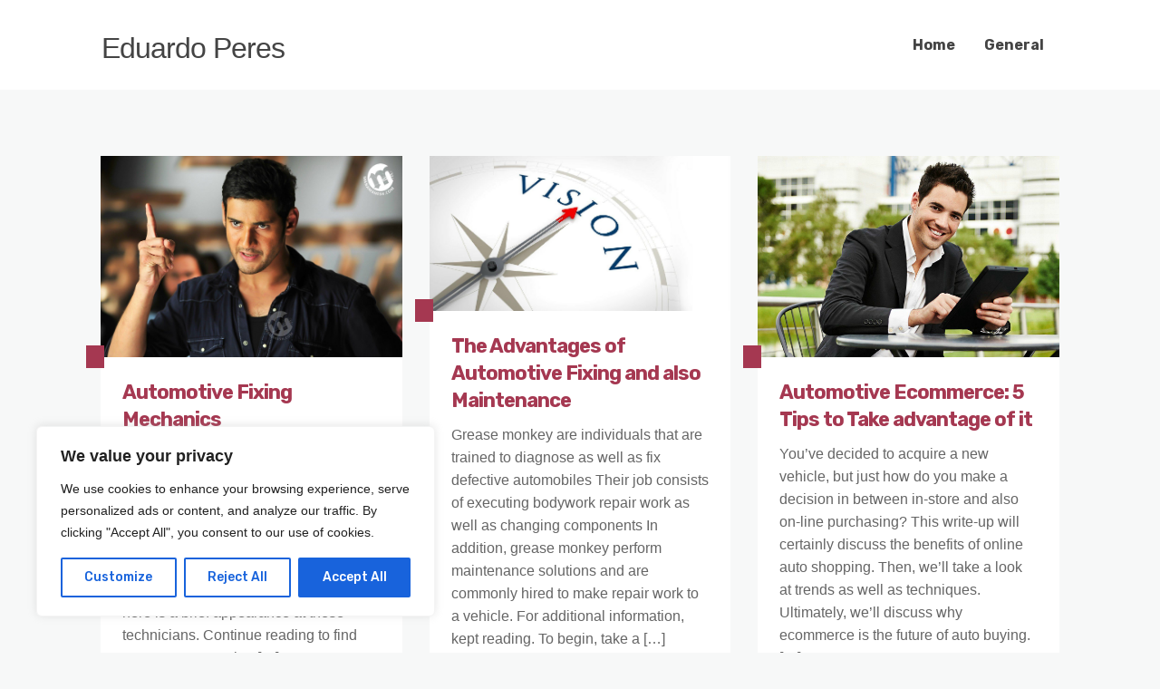

--- FILE ---
content_type: text/html; charset=UTF-8
request_url: https://eduardaperes.club/
body_size: 25374
content:
<!DOCTYPE html>
<html lang="en-US" prefix="og: https://ogp.me/ns#">
	<head>
		<meta charset="UTF-8" />

		<!-- Mobile Specific Data -->
		<meta name="viewport" content="width=device-width, initial-scale=1.0">
		<meta http-equiv="X-UA-Compatible" content="ie=edge">
		
<!-- Search Engine Optimization by Rank Math - https://rankmath.com/ -->
<title>Eduardo Peres | Blog</title><link rel="preload" data-rocket-preload as="style" href="https://fonts.googleapis.com/css?family=Lora%3A700i%7CRubik%3A400%2C500%2C700&#038;subset=cyrillic-ext%2Ccyrillic%2Cvietnamese%2Clatin-ext%2Clatin&#038;display=swap" /><link rel="stylesheet" href="https://fonts.googleapis.com/css?family=Lora%3A700i%7CRubik%3A400%2C500%2C700&#038;subset=cyrillic-ext%2Ccyrillic%2Cvietnamese%2Clatin-ext%2Clatin&#038;display=swap" media="print" onload="this.media='all'" /><noscript><link rel="stylesheet" href="https://fonts.googleapis.com/css?family=Lora%3A700i%7CRubik%3A400%2C500%2C700&#038;subset=cyrillic-ext%2Ccyrillic%2Cvietnamese%2Clatin-ext%2Clatin&#038;display=swap" /></noscript><link rel="preload" data-rocket-preload as="image" href="https://eduardaperes.club/wp-content/uploads/2019/01/slider-vision1-business.jpg" fetchpriority="high">
<meta name="description" content="Blog"/>
<meta name="robots" content="follow, index"/>
<link rel="canonical" href="https://eduardaperes.club/" />
<link rel="next" href="https://eduardaperes.club/page/2/" />
<meta property="og:locale" content="en_US" />
<meta property="og:type" content="website" />
<meta property="og:title" content="Eduardo Peres | Blog" />
<meta property="og:description" content="Blog" />
<meta property="og:url" content="https://eduardaperes.club/" />
<meta property="og:site_name" content="Eduardo Peres" />
<meta name="twitter:card" content="summary_large_image" />
<meta name="twitter:title" content="Eduardo Peres | Blog" />
<meta name="twitter:description" content="Blog" />
<script type="application/ld+json" class="rank-math-schema">{"@context":"https://schema.org","@graph":["",{"@type":"WebSite","@id":"https://eduardaperes.club/#website","url":"https://eduardaperes.club","name":"Eduardo Peres","inLanguage":"en-US","potentialAction":{"@type":"SearchAction","target":"https://eduardaperes.club/?s={search_term_string}","query-input":"required name=search_term_string"}},{"@type":"CollectionPage","@id":"https://eduardaperes.club/#webpage","url":"https://eduardaperes.club/","name":"Eduardo Peres | Blog","isPartOf":{"@id":"https://eduardaperes.club/#website"},"inLanguage":"en-US"}]}</script>
<!-- /Rank Math WordPress SEO plugin -->

<link rel='dns-prefetch' href='//fonts.googleapis.com' />
<link href='https://fonts.gstatic.com' crossorigin rel='preconnect' />
<link rel="alternate" type="application/rss+xml" title="Eduardo Peres &raquo; Feed" href="https://eduardaperes.club/feed/" />
<style id='wp-emoji-styles-inline-css' type='text/css'>

	img.wp-smiley, img.emoji {
		display: inline !important;
		border: none !important;
		box-shadow: none !important;
		height: 1em !important;
		width: 1em !important;
		margin: 0 0.07em !important;
		vertical-align: -0.1em !important;
		background: none !important;
		padding: 0 !important;
	}
</style>
<link rel='stylesheet' id='wp-block-library-css' href='https://eduardaperes.club/wp-includes/css/dist/block-library/style.min.css?ver=6.6.3' type='text/css' media='all' />
<style id='rank-math-toc-block-style-inline-css' type='text/css'>
.wp-block-rank-math-toc-block nav ol{counter-reset:item}.wp-block-rank-math-toc-block nav ol li{display:block}.wp-block-rank-math-toc-block nav ol li:before{content:counters(item, ".") ". ";counter-increment:item}

</style>
<style id='classic-theme-styles-inline-css' type='text/css'>
/*! This file is auto-generated */
.wp-block-button__link{color:#fff;background-color:#32373c;border-radius:9999px;box-shadow:none;text-decoration:none;padding:calc(.667em + 2px) calc(1.333em + 2px);font-size:1.125em}.wp-block-file__button{background:#32373c;color:#fff;text-decoration:none}
</style>
<style id='global-styles-inline-css' type='text/css'>
:root{--wp--preset--aspect-ratio--square: 1;--wp--preset--aspect-ratio--4-3: 4/3;--wp--preset--aspect-ratio--3-4: 3/4;--wp--preset--aspect-ratio--3-2: 3/2;--wp--preset--aspect-ratio--2-3: 2/3;--wp--preset--aspect-ratio--16-9: 16/9;--wp--preset--aspect-ratio--9-16: 9/16;--wp--preset--color--black: #000000;--wp--preset--color--cyan-bluish-gray: #abb8c3;--wp--preset--color--white: #ffffff;--wp--preset--color--pale-pink: #f78da7;--wp--preset--color--vivid-red: #cf2e2e;--wp--preset--color--luminous-vivid-orange: #ff6900;--wp--preset--color--luminous-vivid-amber: #fcb900;--wp--preset--color--light-green-cyan: #7bdcb5;--wp--preset--color--vivid-green-cyan: #00d084;--wp--preset--color--pale-cyan-blue: #8ed1fc;--wp--preset--color--vivid-cyan-blue: #0693e3;--wp--preset--color--vivid-purple: #9b51e0;--wp--preset--gradient--vivid-cyan-blue-to-vivid-purple: linear-gradient(135deg,rgba(6,147,227,1) 0%,rgb(155,81,224) 100%);--wp--preset--gradient--light-green-cyan-to-vivid-green-cyan: linear-gradient(135deg,rgb(122,220,180) 0%,rgb(0,208,130) 100%);--wp--preset--gradient--luminous-vivid-amber-to-luminous-vivid-orange: linear-gradient(135deg,rgba(252,185,0,1) 0%,rgba(255,105,0,1) 100%);--wp--preset--gradient--luminous-vivid-orange-to-vivid-red: linear-gradient(135deg,rgba(255,105,0,1) 0%,rgb(207,46,46) 100%);--wp--preset--gradient--very-light-gray-to-cyan-bluish-gray: linear-gradient(135deg,rgb(238,238,238) 0%,rgb(169,184,195) 100%);--wp--preset--gradient--cool-to-warm-spectrum: linear-gradient(135deg,rgb(74,234,220) 0%,rgb(151,120,209) 20%,rgb(207,42,186) 40%,rgb(238,44,130) 60%,rgb(251,105,98) 80%,rgb(254,248,76) 100%);--wp--preset--gradient--blush-light-purple: linear-gradient(135deg,rgb(255,206,236) 0%,rgb(152,150,240) 100%);--wp--preset--gradient--blush-bordeaux: linear-gradient(135deg,rgb(254,205,165) 0%,rgb(254,45,45) 50%,rgb(107,0,62) 100%);--wp--preset--gradient--luminous-dusk: linear-gradient(135deg,rgb(255,203,112) 0%,rgb(199,81,192) 50%,rgb(65,88,208) 100%);--wp--preset--gradient--pale-ocean: linear-gradient(135deg,rgb(255,245,203) 0%,rgb(182,227,212) 50%,rgb(51,167,181) 100%);--wp--preset--gradient--electric-grass: linear-gradient(135deg,rgb(202,248,128) 0%,rgb(113,206,126) 100%);--wp--preset--gradient--midnight: linear-gradient(135deg,rgb(2,3,129) 0%,rgb(40,116,252) 100%);--wp--preset--font-size--small: 13px;--wp--preset--font-size--medium: 20px;--wp--preset--font-size--large: 36px;--wp--preset--font-size--x-large: 42px;--wp--preset--spacing--20: 0.44rem;--wp--preset--spacing--30: 0.67rem;--wp--preset--spacing--40: 1rem;--wp--preset--spacing--50: 1.5rem;--wp--preset--spacing--60: 2.25rem;--wp--preset--spacing--70: 3.38rem;--wp--preset--spacing--80: 5.06rem;--wp--preset--shadow--natural: 6px 6px 9px rgba(0, 0, 0, 0.2);--wp--preset--shadow--deep: 12px 12px 50px rgba(0, 0, 0, 0.4);--wp--preset--shadow--sharp: 6px 6px 0px rgba(0, 0, 0, 0.2);--wp--preset--shadow--outlined: 6px 6px 0px -3px rgba(255, 255, 255, 1), 6px 6px rgba(0, 0, 0, 1);--wp--preset--shadow--crisp: 6px 6px 0px rgba(0, 0, 0, 1);}:where(.is-layout-flex){gap: 0.5em;}:where(.is-layout-grid){gap: 0.5em;}body .is-layout-flex{display: flex;}.is-layout-flex{flex-wrap: wrap;align-items: center;}.is-layout-flex > :is(*, div){margin: 0;}body .is-layout-grid{display: grid;}.is-layout-grid > :is(*, div){margin: 0;}:where(.wp-block-columns.is-layout-flex){gap: 2em;}:where(.wp-block-columns.is-layout-grid){gap: 2em;}:where(.wp-block-post-template.is-layout-flex){gap: 1.25em;}:where(.wp-block-post-template.is-layout-grid){gap: 1.25em;}.has-black-color{color: var(--wp--preset--color--black) !important;}.has-cyan-bluish-gray-color{color: var(--wp--preset--color--cyan-bluish-gray) !important;}.has-white-color{color: var(--wp--preset--color--white) !important;}.has-pale-pink-color{color: var(--wp--preset--color--pale-pink) !important;}.has-vivid-red-color{color: var(--wp--preset--color--vivid-red) !important;}.has-luminous-vivid-orange-color{color: var(--wp--preset--color--luminous-vivid-orange) !important;}.has-luminous-vivid-amber-color{color: var(--wp--preset--color--luminous-vivid-amber) !important;}.has-light-green-cyan-color{color: var(--wp--preset--color--light-green-cyan) !important;}.has-vivid-green-cyan-color{color: var(--wp--preset--color--vivid-green-cyan) !important;}.has-pale-cyan-blue-color{color: var(--wp--preset--color--pale-cyan-blue) !important;}.has-vivid-cyan-blue-color{color: var(--wp--preset--color--vivid-cyan-blue) !important;}.has-vivid-purple-color{color: var(--wp--preset--color--vivid-purple) !important;}.has-black-background-color{background-color: var(--wp--preset--color--black) !important;}.has-cyan-bluish-gray-background-color{background-color: var(--wp--preset--color--cyan-bluish-gray) !important;}.has-white-background-color{background-color: var(--wp--preset--color--white) !important;}.has-pale-pink-background-color{background-color: var(--wp--preset--color--pale-pink) !important;}.has-vivid-red-background-color{background-color: var(--wp--preset--color--vivid-red) !important;}.has-luminous-vivid-orange-background-color{background-color: var(--wp--preset--color--luminous-vivid-orange) !important;}.has-luminous-vivid-amber-background-color{background-color: var(--wp--preset--color--luminous-vivid-amber) !important;}.has-light-green-cyan-background-color{background-color: var(--wp--preset--color--light-green-cyan) !important;}.has-vivid-green-cyan-background-color{background-color: var(--wp--preset--color--vivid-green-cyan) !important;}.has-pale-cyan-blue-background-color{background-color: var(--wp--preset--color--pale-cyan-blue) !important;}.has-vivid-cyan-blue-background-color{background-color: var(--wp--preset--color--vivid-cyan-blue) !important;}.has-vivid-purple-background-color{background-color: var(--wp--preset--color--vivid-purple) !important;}.has-black-border-color{border-color: var(--wp--preset--color--black) !important;}.has-cyan-bluish-gray-border-color{border-color: var(--wp--preset--color--cyan-bluish-gray) !important;}.has-white-border-color{border-color: var(--wp--preset--color--white) !important;}.has-pale-pink-border-color{border-color: var(--wp--preset--color--pale-pink) !important;}.has-vivid-red-border-color{border-color: var(--wp--preset--color--vivid-red) !important;}.has-luminous-vivid-orange-border-color{border-color: var(--wp--preset--color--luminous-vivid-orange) !important;}.has-luminous-vivid-amber-border-color{border-color: var(--wp--preset--color--luminous-vivid-amber) !important;}.has-light-green-cyan-border-color{border-color: var(--wp--preset--color--light-green-cyan) !important;}.has-vivid-green-cyan-border-color{border-color: var(--wp--preset--color--vivid-green-cyan) !important;}.has-pale-cyan-blue-border-color{border-color: var(--wp--preset--color--pale-cyan-blue) !important;}.has-vivid-cyan-blue-border-color{border-color: var(--wp--preset--color--vivid-cyan-blue) !important;}.has-vivid-purple-border-color{border-color: var(--wp--preset--color--vivid-purple) !important;}.has-vivid-cyan-blue-to-vivid-purple-gradient-background{background: var(--wp--preset--gradient--vivid-cyan-blue-to-vivid-purple) !important;}.has-light-green-cyan-to-vivid-green-cyan-gradient-background{background: var(--wp--preset--gradient--light-green-cyan-to-vivid-green-cyan) !important;}.has-luminous-vivid-amber-to-luminous-vivid-orange-gradient-background{background: var(--wp--preset--gradient--luminous-vivid-amber-to-luminous-vivid-orange) !important;}.has-luminous-vivid-orange-to-vivid-red-gradient-background{background: var(--wp--preset--gradient--luminous-vivid-orange-to-vivid-red) !important;}.has-very-light-gray-to-cyan-bluish-gray-gradient-background{background: var(--wp--preset--gradient--very-light-gray-to-cyan-bluish-gray) !important;}.has-cool-to-warm-spectrum-gradient-background{background: var(--wp--preset--gradient--cool-to-warm-spectrum) !important;}.has-blush-light-purple-gradient-background{background: var(--wp--preset--gradient--blush-light-purple) !important;}.has-blush-bordeaux-gradient-background{background: var(--wp--preset--gradient--blush-bordeaux) !important;}.has-luminous-dusk-gradient-background{background: var(--wp--preset--gradient--luminous-dusk) !important;}.has-pale-ocean-gradient-background{background: var(--wp--preset--gradient--pale-ocean) !important;}.has-electric-grass-gradient-background{background: var(--wp--preset--gradient--electric-grass) !important;}.has-midnight-gradient-background{background: var(--wp--preset--gradient--midnight) !important;}.has-small-font-size{font-size: var(--wp--preset--font-size--small) !important;}.has-medium-font-size{font-size: var(--wp--preset--font-size--medium) !important;}.has-large-font-size{font-size: var(--wp--preset--font-size--large) !important;}.has-x-large-font-size{font-size: var(--wp--preset--font-size--x-large) !important;}
:where(.wp-block-post-template.is-layout-flex){gap: 1.25em;}:where(.wp-block-post-template.is-layout-grid){gap: 1.25em;}
:where(.wp-block-columns.is-layout-flex){gap: 2em;}:where(.wp-block-columns.is-layout-grid){gap: 2em;}
:root :where(.wp-block-pullquote){font-size: 1.5em;line-height: 1.6;}
</style>
<link rel='stylesheet' id='wp-date-remover-css' href='https://eduardaperes.club/wp-content/plugins/wp-date-remover/public/css/wp-date-remover-public.css?ver=1.0.0' type='text/css' media='all' />

<link data-minify="1" rel='stylesheet' id='minimalist-blog-fontawesome-css' href='https://eduardaperes.club/wp-content/cache/min/1/wp-content/themes/minimalist-blog/assets/css/font-awesome.min.css?ver=1723947754' type='text/css' media='all' />
<link data-minify="1" rel='stylesheet' id='minimalist-blog-normalize-css' href='https://eduardaperes.club/wp-content/cache/min/1/wp-content/themes/minimalist-blog/assets/css/normalize.css?ver=1723947754' type='text/css' media='all' />
<link data-minify="1" rel='stylesheet' id='minimalist-blog-skeleton-css' href='https://eduardaperes.club/wp-content/cache/min/1/wp-content/themes/minimalist-blog/assets/css/skeleton.css?ver=1723947754' type='text/css' media='all' />
<link data-minify="1" rel='stylesheet' id='minimalist-blog-main-style-css' href='https://eduardaperes.club/wp-content/cache/min/1/wp-content/themes/minimalist-blog/assets/css/main.css?ver=1723947754' type='text/css' media='all' />
<link data-minify="1" rel='stylesheet' id='minimalist-blog-style-css-css' href='https://eduardaperes.club/wp-content/cache/min/1/wp-content/themes/minimalist-blog/style.css?ver=1723947754' type='text/css' media='all' />
<style id='minimalist-blog-style-css-inline-css' type='text/css'>

        .single-masonry .post-date,
        .menubar-close,
        .button,
        .ct-slider-main .ct-cat,
        .item-block .post-excerpt .post-date {
            background-color: #a53851;
        }
        .grid-item a,
        .footer a:hover,
        a:hover,
        .button:hover,
        .link-pages > .page-numbers,
        h4,
        .next-post-wrap::before,
        .previous-post-wrap::before,
        .main-nav li a:hover,
        ul .highlight::after,
        .ct-slider-main .ct-caption .fpc-underline,
        .item-block .fpc-underline {
            color: #a53851;
        }
        .button:hover,
        .link-pages > .page-numbers,
        .button {
            border: 1px solid #a53851;
        }
        .footer {
            border-top: 2px solid #a53851;
        }
        .footer .footer-site-info {
            border-top: 1px solid #a53851;
        }
        .grid-item .post-wrap:hover,
        .main-nav > .menu-item-has-children:hover > ul,
        .sticky .post-wrap {
            border-bottom: 1px solid #a53851;
        }
        .main-nav .menu-item-has-children .menu-item-has-children > ul {
            border-left: 1px solid #a53851;
        }
        .form-submit #submit,
        .search-submit,
        input[type="search"].search-field,
        input:hover,
        input[type="text"]:hover,
        input[type="email"]:hover,
        input[type="url"]:hover,
        textarea:hover,
        input[type="search"].wp-block-search__input,
        .wp-block-search__button,
        .item-block .fpc-underline,
        .input-newsletter > input,
        .input-newsletter .input-newsletter-button > input  {
            border-bottom-color: #a53851;
        }
        .single-post-content .post-date,
        .single-page-content .post-date {
            background-color: #a53851;
            border: 1rem solid #a53851;
        }
        .entry-footer,
        .comment {
            border-top: 2px solid #a53851;
        }
        .bypostauthor article {
            border: 2px solid #a53851;
        }/* Mozilla based browser */
        ::-moz-selection {
            background-color: #a53851;
            color: #fff;
        }

        /* Opera browser */
        ::-o-selection {
            background-color: #a53851;
            color: #fff;
        }

        /* Internet Explorer browser*/
        ::-ms-selection {
            background-color: #a53851;
            color: #fff;
        }

        /* Chrome and safari browser */
        ::-webkit-selection {
            background-color: #a53851;
            color: #fff;
        }

        /* Default */
        ::selection {
            background-color: #a53851;
            color: #fff;
        }
</style>
<script type="text/javascript" id="cookie-law-info-js-extra">
/* <![CDATA[ */
var _ckyConfig = {"_ipData":[],"_assetsURL":"https:\/\/eduardaperes.club\/wp-content\/plugins\/cookie-law-info\/lite\/frontend\/images\/","_publicURL":"https:\/\/eduardaperes.club","_expiry":"365","_categories":[{"name":"Necessary","slug":"necessary","isNecessary":true,"ccpaDoNotSell":true,"cookies":[],"active":true,"defaultConsent":{"gdpr":true,"ccpa":true}},{"name":"Functional","slug":"functional","isNecessary":false,"ccpaDoNotSell":true,"cookies":[],"active":true,"defaultConsent":{"gdpr":false,"ccpa":false}},{"name":"Analytics","slug":"analytics","isNecessary":false,"ccpaDoNotSell":true,"cookies":[],"active":true,"defaultConsent":{"gdpr":false,"ccpa":false}},{"name":"Performance","slug":"performance","isNecessary":false,"ccpaDoNotSell":true,"cookies":[],"active":true,"defaultConsent":{"gdpr":false,"ccpa":false}},{"name":"Advertisement","slug":"advertisement","isNecessary":false,"ccpaDoNotSell":true,"cookies":[],"active":true,"defaultConsent":{"gdpr":false,"ccpa":false}}],"_activeLaw":"gdpr","_rootDomain":"","_block":"1","_showBanner":"1","_bannerConfig":{"settings":{"type":"box","preferenceCenterType":"popup","position":"bottom-left","applicableLaw":"gdpr"},"behaviours":{"reloadBannerOnAccept":false,"loadAnalyticsByDefault":false,"animations":{"onLoad":"animate","onHide":"sticky"}},"config":{"revisitConsent":{"status":true,"tag":"revisit-consent","position":"bottom-left","meta":{"url":"#"},"styles":{"background-color":"#0056A7"},"elements":{"title":{"type":"text","tag":"revisit-consent-title","status":true,"styles":{"color":"#0056a7"}}}},"preferenceCenter":{"toggle":{"status":true,"tag":"detail-category-toggle","type":"toggle","states":{"active":{"styles":{"background-color":"#1863DC"}},"inactive":{"styles":{"background-color":"#D0D5D2"}}}}},"categoryPreview":{"status":false,"toggle":{"status":true,"tag":"detail-category-preview-toggle","type":"toggle","states":{"active":{"styles":{"background-color":"#1863DC"}},"inactive":{"styles":{"background-color":"#D0D5D2"}}}}},"videoPlaceholder":{"status":true,"styles":{"background-color":"#000000","border-color":"#000000","color":"#ffffff"}},"readMore":{"status":false,"tag":"readmore-button","type":"link","meta":{"noFollow":true,"newTab":true},"styles":{"color":"#1863DC","background-color":"transparent","border-color":"transparent"}},"auditTable":{"status":true},"optOption":{"status":true,"toggle":{"status":true,"tag":"optout-option-toggle","type":"toggle","states":{"active":{"styles":{"background-color":"#1863dc"}},"inactive":{"styles":{"background-color":"#FFFFFF"}}}}}}},"_version":"3.2.5","_logConsent":"1","_tags":[{"tag":"accept-button","styles":{"color":"#FFFFFF","background-color":"#1863DC","border-color":"#1863DC"}},{"tag":"reject-button","styles":{"color":"#1863DC","background-color":"transparent","border-color":"#1863DC"}},{"tag":"settings-button","styles":{"color":"#1863DC","background-color":"transparent","border-color":"#1863DC"}},{"tag":"readmore-button","styles":{"color":"#1863DC","background-color":"transparent","border-color":"transparent"}},{"tag":"donotsell-button","styles":{"color":"#1863DC","background-color":"transparent","border-color":"transparent"}},{"tag":"accept-button","styles":{"color":"#FFFFFF","background-color":"#1863DC","border-color":"#1863DC"}},{"tag":"revisit-consent","styles":{"background-color":"#0056A7"}}],"_shortCodes":[{"key":"cky_readmore","content":"<a href=\"#\" class=\"cky-policy\" aria-label=\"Cookie Policy\" target=\"_blank\" rel=\"noopener\" data-cky-tag=\"readmore-button\">Cookie Policy<\/a>","tag":"readmore-button","status":false,"attributes":{"rel":"nofollow","target":"_blank"}},{"key":"cky_show_desc","content":"<button class=\"cky-show-desc-btn\" data-cky-tag=\"show-desc-button\" aria-label=\"Show more\">Show more<\/button>","tag":"show-desc-button","status":true,"attributes":[]},{"key":"cky_hide_desc","content":"<button class=\"cky-show-desc-btn\" data-cky-tag=\"hide-desc-button\" aria-label=\"Show less\">Show less<\/button>","tag":"hide-desc-button","status":true,"attributes":[]},{"key":"cky_category_toggle_label","content":"[cky_{{status}}_category_label] [cky_preference_{{category_slug}}_title]","tag":"","status":true,"attributes":[]},{"key":"cky_enable_category_label","content":"Enable","tag":"","status":true,"attributes":[]},{"key":"cky_disable_category_label","content":"Disable","tag":"","status":true,"attributes":[]},{"key":"cky_video_placeholder","content":"<div class=\"video-placeholder-normal\" data-cky-tag=\"video-placeholder\" id=\"[UNIQUEID]\"><p class=\"video-placeholder-text-normal\" data-cky-tag=\"placeholder-title\">Please accept cookies to access this content<\/p><\/div>","tag":"","status":true,"attributes":[]},{"key":"cky_enable_optout_label","content":"Enable","tag":"","status":true,"attributes":[]},{"key":"cky_disable_optout_label","content":"Disable","tag":"","status":true,"attributes":[]},{"key":"cky_optout_toggle_label","content":"[cky_{{status}}_optout_label] [cky_optout_option_title]","tag":"","status":true,"attributes":[]},{"key":"cky_optout_option_title","content":"Do Not Sell or Share My Personal Information","tag":"","status":true,"attributes":[]},{"key":"cky_optout_close_label","content":"Close","tag":"","status":true,"attributes":[]}],"_rtl":"","_providersToBlock":[]};
var _ckyStyles = {"css":".cky-overlay{background: #000000; opacity: 0.4; position: fixed; top: 0; left: 0; width: 100%; height: 100%; z-index: 99999999;}.cky-hide{display: none;}.cky-btn-revisit-wrapper{display: flex; align-items: center; justify-content: center; background: #0056a7; width: 45px; height: 45px; border-radius: 50%; position: fixed; z-index: 999999; cursor: pointer;}.cky-revisit-bottom-left{bottom: 15px; left: 15px;}.cky-revisit-bottom-right{bottom: 15px; right: 15px;}.cky-btn-revisit-wrapper .cky-btn-revisit{display: flex; align-items: center; justify-content: center; background: none; border: none; cursor: pointer; position: relative; margin: 0; padding: 0;}.cky-btn-revisit-wrapper .cky-btn-revisit img{max-width: fit-content; margin: 0; height: 30px; width: 30px;}.cky-revisit-bottom-left:hover::before{content: attr(data-tooltip); position: absolute; background: #4e4b66; color: #ffffff; left: calc(100% + 7px); font-size: 12px; line-height: 16px; width: max-content; padding: 4px 8px; border-radius: 4px;}.cky-revisit-bottom-left:hover::after{position: absolute; content: \"\"; border: 5px solid transparent; left: calc(100% + 2px); border-left-width: 0; border-right-color: #4e4b66;}.cky-revisit-bottom-right:hover::before{content: attr(data-tooltip); position: absolute; background: #4e4b66; color: #ffffff; right: calc(100% + 7px); font-size: 12px; line-height: 16px; width: max-content; padding: 4px 8px; border-radius: 4px;}.cky-revisit-bottom-right:hover::after{position: absolute; content: \"\"; border: 5px solid transparent; right: calc(100% + 2px); border-right-width: 0; border-left-color: #4e4b66;}.cky-revisit-hide{display: none;}.cky-consent-container{position: fixed; width: 440px; box-sizing: border-box; z-index: 9999999; border-radius: 6px;}.cky-consent-container .cky-consent-bar{background: #ffffff; border: 1px solid; padding: 20px 26px; box-shadow: 0 -1px 10px 0 #acabab4d; border-radius: 6px;}.cky-box-bottom-left{bottom: 40px; left: 40px;}.cky-box-bottom-right{bottom: 40px; right: 40px;}.cky-box-top-left{top: 40px; left: 40px;}.cky-box-top-right{top: 40px; right: 40px;}.cky-custom-brand-logo-wrapper .cky-custom-brand-logo{width: 100px; height: auto; margin: 0 0 12px 0;}.cky-notice .cky-title{color: #212121; font-weight: 700; font-size: 18px; line-height: 24px; margin: 0 0 12px 0;}.cky-notice-des *,.cky-preference-content-wrapper *,.cky-accordion-header-des *,.cky-gpc-wrapper .cky-gpc-desc *{font-size: 14px;}.cky-notice-des{color: #212121; font-size: 14px; line-height: 24px; font-weight: 400;}.cky-notice-des img{height: 25px; width: 25px;}.cky-consent-bar .cky-notice-des p,.cky-gpc-wrapper .cky-gpc-desc p,.cky-preference-body-wrapper .cky-preference-content-wrapper p,.cky-accordion-header-wrapper .cky-accordion-header-des p,.cky-cookie-des-table li div:last-child p{color: inherit; margin-top: 0; overflow-wrap: break-word;}.cky-notice-des P:last-child,.cky-preference-content-wrapper p:last-child,.cky-cookie-des-table li div:last-child p:last-child,.cky-gpc-wrapper .cky-gpc-desc p:last-child{margin-bottom: 0;}.cky-notice-des a.cky-policy,.cky-notice-des button.cky-policy{font-size: 14px; color: #1863dc; white-space: nowrap; cursor: pointer; background: transparent; border: 1px solid; text-decoration: underline;}.cky-notice-des button.cky-policy{padding: 0;}.cky-notice-des a.cky-policy:focus-visible,.cky-notice-des button.cky-policy:focus-visible,.cky-preference-content-wrapper .cky-show-desc-btn:focus-visible,.cky-accordion-header .cky-accordion-btn:focus-visible,.cky-preference-header .cky-btn-close:focus-visible,.cky-switch input[type=\"checkbox\"]:focus-visible,.cky-footer-wrapper a:focus-visible,.cky-btn:focus-visible{outline: 2px solid #1863dc; outline-offset: 2px;}.cky-btn:focus:not(:focus-visible),.cky-accordion-header .cky-accordion-btn:focus:not(:focus-visible),.cky-preference-content-wrapper .cky-show-desc-btn:focus:not(:focus-visible),.cky-btn-revisit-wrapper .cky-btn-revisit:focus:not(:focus-visible),.cky-preference-header .cky-btn-close:focus:not(:focus-visible),.cky-consent-bar .cky-banner-btn-close:focus:not(:focus-visible){outline: 0;}button.cky-show-desc-btn:not(:hover):not(:active){color: #1863dc; background: transparent;}button.cky-accordion-btn:not(:hover):not(:active),button.cky-banner-btn-close:not(:hover):not(:active),button.cky-btn-revisit:not(:hover):not(:active),button.cky-btn-close:not(:hover):not(:active){background: transparent;}.cky-consent-bar button:hover,.cky-modal.cky-modal-open button:hover,.cky-consent-bar button:focus,.cky-modal.cky-modal-open button:focus{text-decoration: none;}.cky-notice-btn-wrapper{display: flex; justify-content: flex-start; align-items: center; flex-wrap: wrap; margin-top: 16px;}.cky-notice-btn-wrapper .cky-btn{text-shadow: none; box-shadow: none;}.cky-btn{flex: auto; max-width: 100%; font-size: 14px; font-family: inherit; line-height: 24px; padding: 8px; font-weight: 500; margin: 0 8px 0 0; border-radius: 2px; cursor: pointer; text-align: center; text-transform: none; min-height: 0;}.cky-btn:hover{opacity: 0.8;}.cky-btn-customize{color: #1863dc; background: transparent; border: 2px solid #1863dc;}.cky-btn-reject{color: #1863dc; background: transparent; border: 2px solid #1863dc;}.cky-btn-accept{background: #1863dc; color: #ffffff; border: 2px solid #1863dc;}.cky-btn:last-child{margin-right: 0;}@media (max-width: 576px){.cky-box-bottom-left{bottom: 0; left: 0;}.cky-box-bottom-right{bottom: 0; right: 0;}.cky-box-top-left{top: 0; left: 0;}.cky-box-top-right{top: 0; right: 0;}}@media (max-width: 440px){.cky-box-bottom-left, .cky-box-bottom-right, .cky-box-top-left, .cky-box-top-right{width: 100%; max-width: 100%;}.cky-consent-container .cky-consent-bar{padding: 20px 0;}.cky-custom-brand-logo-wrapper, .cky-notice .cky-title, .cky-notice-des, .cky-notice-btn-wrapper{padding: 0 24px;}.cky-notice-des{max-height: 40vh; overflow-y: scroll;}.cky-notice-btn-wrapper{flex-direction: column; margin-top: 0;}.cky-btn{width: 100%; margin: 10px 0 0 0;}.cky-notice-btn-wrapper .cky-btn-customize{order: 2;}.cky-notice-btn-wrapper .cky-btn-reject{order: 3;}.cky-notice-btn-wrapper .cky-btn-accept{order: 1; margin-top: 16px;}}@media (max-width: 352px){.cky-notice .cky-title{font-size: 16px;}.cky-notice-des *{font-size: 12px;}.cky-notice-des, .cky-btn{font-size: 12px;}}.cky-modal.cky-modal-open{display: flex; visibility: visible; -webkit-transform: translate(-50%, -50%); -moz-transform: translate(-50%, -50%); -ms-transform: translate(-50%, -50%); -o-transform: translate(-50%, -50%); transform: translate(-50%, -50%); top: 50%; left: 50%; transition: all 1s ease;}.cky-modal{box-shadow: 0 32px 68px rgba(0, 0, 0, 0.3); margin: 0 auto; position: fixed; max-width: 100%; background: #ffffff; top: 50%; box-sizing: border-box; border-radius: 6px; z-index: 999999999; color: #212121; -webkit-transform: translate(-50%, 100%); -moz-transform: translate(-50%, 100%); -ms-transform: translate(-50%, 100%); -o-transform: translate(-50%, 100%); transform: translate(-50%, 100%); visibility: hidden; transition: all 0s ease;}.cky-preference-center{max-height: 79vh; overflow: hidden; width: 845px; overflow: hidden; flex: 1 1 0; display: flex; flex-direction: column; border-radius: 6px;}.cky-preference-header{display: flex; align-items: center; justify-content: space-between; padding: 22px 24px; border-bottom: 1px solid;}.cky-preference-header .cky-preference-title{font-size: 18px; font-weight: 700; line-height: 24px;}.cky-preference-header .cky-btn-close{margin: 0; cursor: pointer; vertical-align: middle; padding: 0; background: none; border: none; width: auto; height: auto; min-height: 0; line-height: 0; text-shadow: none; box-shadow: none;}.cky-preference-header .cky-btn-close img{margin: 0; height: 10px; width: 10px;}.cky-preference-body-wrapper{padding: 0 24px; flex: 1; overflow: auto; box-sizing: border-box;}.cky-preference-content-wrapper,.cky-gpc-wrapper .cky-gpc-desc{font-size: 14px; line-height: 24px; font-weight: 400; padding: 12px 0;}.cky-preference-content-wrapper{border-bottom: 1px solid;}.cky-preference-content-wrapper img{height: 25px; width: 25px;}.cky-preference-content-wrapper .cky-show-desc-btn{font-size: 14px; font-family: inherit; color: #1863dc; text-decoration: none; line-height: 24px; padding: 0; margin: 0; white-space: nowrap; cursor: pointer; background: transparent; border-color: transparent; text-transform: none; min-height: 0; text-shadow: none; box-shadow: none;}.cky-accordion-wrapper{margin-bottom: 10px;}.cky-accordion{border-bottom: 1px solid;}.cky-accordion:last-child{border-bottom: none;}.cky-accordion .cky-accordion-item{display: flex; margin-top: 10px;}.cky-accordion .cky-accordion-body{display: none;}.cky-accordion.cky-accordion-active .cky-accordion-body{display: block; padding: 0 22px; margin-bottom: 16px;}.cky-accordion-header-wrapper{cursor: pointer; width: 100%;}.cky-accordion-item .cky-accordion-header{display: flex; justify-content: space-between; align-items: center;}.cky-accordion-header .cky-accordion-btn{font-size: 16px; font-family: inherit; color: #212121; line-height: 24px; background: none; border: none; font-weight: 700; padding: 0; margin: 0; cursor: pointer; text-transform: none; min-height: 0; text-shadow: none; box-shadow: none;}.cky-accordion-header .cky-always-active{color: #008000; font-weight: 600; line-height: 24px; font-size: 14px;}.cky-accordion-header-des{font-size: 14px; line-height: 24px; margin: 10px 0 16px 0;}.cky-accordion-chevron{margin-right: 22px; position: relative; cursor: pointer;}.cky-accordion-chevron-hide{display: none;}.cky-accordion .cky-accordion-chevron i::before{content: \"\"; position: absolute; border-right: 1.4px solid; border-bottom: 1.4px solid; border-color: inherit; height: 6px; width: 6px; -webkit-transform: rotate(-45deg); -moz-transform: rotate(-45deg); -ms-transform: rotate(-45deg); -o-transform: rotate(-45deg); transform: rotate(-45deg); transition: all 0.2s ease-in-out; top: 8px;}.cky-accordion.cky-accordion-active .cky-accordion-chevron i::before{-webkit-transform: rotate(45deg); -moz-transform: rotate(45deg); -ms-transform: rotate(45deg); -o-transform: rotate(45deg); transform: rotate(45deg);}.cky-audit-table{background: #f4f4f4; border-radius: 6px;}.cky-audit-table .cky-empty-cookies-text{color: inherit; font-size: 12px; line-height: 24px; margin: 0; padding: 10px;}.cky-audit-table .cky-cookie-des-table{font-size: 12px; line-height: 24px; font-weight: normal; padding: 15px 10px; border-bottom: 1px solid; border-bottom-color: inherit; margin: 0;}.cky-audit-table .cky-cookie-des-table:last-child{border-bottom: none;}.cky-audit-table .cky-cookie-des-table li{list-style-type: none; display: flex; padding: 3px 0;}.cky-audit-table .cky-cookie-des-table li:first-child{padding-top: 0;}.cky-cookie-des-table li div:first-child{width: 100px; font-weight: 600; word-break: break-word; word-wrap: break-word;}.cky-cookie-des-table li div:last-child{flex: 1; word-break: break-word; word-wrap: break-word; margin-left: 8px;}.cky-footer-shadow{display: block; width: 100%; height: 40px; background: linear-gradient(180deg, rgba(255, 255, 255, 0) 0%, #ffffff 100%); position: absolute; bottom: calc(100% - 1px);}.cky-footer-wrapper{position: relative;}.cky-prefrence-btn-wrapper{display: flex; flex-wrap: wrap; align-items: center; justify-content: center; padding: 22px 24px; border-top: 1px solid;}.cky-prefrence-btn-wrapper .cky-btn{flex: auto; max-width: 100%; text-shadow: none; box-shadow: none;}.cky-btn-preferences{color: #1863dc; background: transparent; border: 2px solid #1863dc;}.cky-preference-header,.cky-preference-body-wrapper,.cky-preference-content-wrapper,.cky-accordion-wrapper,.cky-accordion,.cky-accordion-wrapper,.cky-footer-wrapper,.cky-prefrence-btn-wrapper{border-color: inherit;}@media (max-width: 845px){.cky-modal{max-width: calc(100% - 16px);}}@media (max-width: 576px){.cky-modal{max-width: 100%;}.cky-preference-center{max-height: 100vh;}.cky-prefrence-btn-wrapper{flex-direction: column;}.cky-accordion.cky-accordion-active .cky-accordion-body{padding-right: 0;}.cky-prefrence-btn-wrapper .cky-btn{width: 100%; margin: 10px 0 0 0;}.cky-prefrence-btn-wrapper .cky-btn-reject{order: 3;}.cky-prefrence-btn-wrapper .cky-btn-accept{order: 1; margin-top: 0;}.cky-prefrence-btn-wrapper .cky-btn-preferences{order: 2;}}@media (max-width: 425px){.cky-accordion-chevron{margin-right: 15px;}.cky-notice-btn-wrapper{margin-top: 0;}.cky-accordion.cky-accordion-active .cky-accordion-body{padding: 0 15px;}}@media (max-width: 352px){.cky-preference-header .cky-preference-title{font-size: 16px;}.cky-preference-header{padding: 16px 24px;}.cky-preference-content-wrapper *, .cky-accordion-header-des *{font-size: 12px;}.cky-preference-content-wrapper, .cky-preference-content-wrapper .cky-show-more, .cky-accordion-header .cky-always-active, .cky-accordion-header-des, .cky-preference-content-wrapper .cky-show-desc-btn, .cky-notice-des a.cky-policy{font-size: 12px;}.cky-accordion-header .cky-accordion-btn{font-size: 14px;}}.cky-switch{display: flex;}.cky-switch input[type=\"checkbox\"]{position: relative; width: 44px; height: 24px; margin: 0; background: #d0d5d2; -webkit-appearance: none; border-radius: 50px; cursor: pointer; outline: 0; border: none; top: 0;}.cky-switch input[type=\"checkbox\"]:checked{background: #1863dc;}.cky-switch input[type=\"checkbox\"]:before{position: absolute; content: \"\"; height: 20px; width: 20px; left: 2px; bottom: 2px; border-radius: 50%; background-color: white; -webkit-transition: 0.4s; transition: 0.4s; margin: 0;}.cky-switch input[type=\"checkbox\"]:after{display: none;}.cky-switch input[type=\"checkbox\"]:checked:before{-webkit-transform: translateX(20px); -ms-transform: translateX(20px); transform: translateX(20px);}@media (max-width: 425px){.cky-switch input[type=\"checkbox\"]{width: 38px; height: 21px;}.cky-switch input[type=\"checkbox\"]:before{height: 17px; width: 17px;}.cky-switch input[type=\"checkbox\"]:checked:before{-webkit-transform: translateX(17px); -ms-transform: translateX(17px); transform: translateX(17px);}}.cky-consent-bar .cky-banner-btn-close{position: absolute; right: 9px; top: 5px; background: none; border: none; cursor: pointer; padding: 0; margin: 0; min-height: 0; line-height: 0; height: auto; width: auto; text-shadow: none; box-shadow: none;}.cky-consent-bar .cky-banner-btn-close img{height: 9px; width: 9px; margin: 0;}.cky-notice-group{font-size: 14px; line-height: 24px; font-weight: 400; color: #212121;}.cky-notice-btn-wrapper .cky-btn-do-not-sell{font-size: 14px; line-height: 24px; padding: 6px 0; margin: 0; font-weight: 500; background: none; border-radius: 2px; border: none; cursor: pointer; text-align: left; color: #1863dc; background: transparent; border-color: transparent; box-shadow: none; text-shadow: none;}.cky-consent-bar .cky-banner-btn-close:focus-visible,.cky-notice-btn-wrapper .cky-btn-do-not-sell:focus-visible,.cky-opt-out-btn-wrapper .cky-btn:focus-visible,.cky-opt-out-checkbox-wrapper input[type=\"checkbox\"].cky-opt-out-checkbox:focus-visible{outline: 2px solid #1863dc; outline-offset: 2px;}@media (max-width: 440px){.cky-consent-container{width: 100%;}}@media (max-width: 352px){.cky-notice-des a.cky-policy, .cky-notice-btn-wrapper .cky-btn-do-not-sell{font-size: 12px;}}.cky-opt-out-wrapper{padding: 12px 0;}.cky-opt-out-wrapper .cky-opt-out-checkbox-wrapper{display: flex; align-items: center;}.cky-opt-out-checkbox-wrapper .cky-opt-out-checkbox-label{font-size: 16px; font-weight: 700; line-height: 24px; margin: 0 0 0 12px; cursor: pointer;}.cky-opt-out-checkbox-wrapper input[type=\"checkbox\"].cky-opt-out-checkbox{background-color: #ffffff; border: 1px solid black; width: 20px; height: 18.5px; margin: 0; -webkit-appearance: none; position: relative; display: flex; align-items: center; justify-content: center; border-radius: 2px; cursor: pointer;}.cky-opt-out-checkbox-wrapper input[type=\"checkbox\"].cky-opt-out-checkbox:checked{background-color: #1863dc; border: none;}.cky-opt-out-checkbox-wrapper input[type=\"checkbox\"].cky-opt-out-checkbox:checked::after{left: 6px; bottom: 4px; width: 7px; height: 13px; border: solid #ffffff; border-width: 0 3px 3px 0; border-radius: 2px; -webkit-transform: rotate(45deg); -ms-transform: rotate(45deg); transform: rotate(45deg); content: \"\"; position: absolute; box-sizing: border-box;}.cky-opt-out-checkbox-wrapper.cky-disabled .cky-opt-out-checkbox-label,.cky-opt-out-checkbox-wrapper.cky-disabled input[type=\"checkbox\"].cky-opt-out-checkbox{cursor: no-drop;}.cky-gpc-wrapper{margin: 0 0 0 32px;}.cky-footer-wrapper .cky-opt-out-btn-wrapper{display: flex; flex-wrap: wrap; align-items: center; justify-content: center; padding: 22px 24px;}.cky-opt-out-btn-wrapper .cky-btn{flex: auto; max-width: 100%; text-shadow: none; box-shadow: none;}.cky-opt-out-btn-wrapper .cky-btn-cancel{border: 1px solid #dedfe0; background: transparent; color: #858585;}.cky-opt-out-btn-wrapper .cky-btn-confirm{background: #1863dc; color: #ffffff; border: 1px solid #1863dc;}@media (max-width: 352px){.cky-opt-out-checkbox-wrapper .cky-opt-out-checkbox-label{font-size: 14px;}.cky-gpc-wrapper .cky-gpc-desc, .cky-gpc-wrapper .cky-gpc-desc *{font-size: 12px;}.cky-opt-out-checkbox-wrapper input[type=\"checkbox\"].cky-opt-out-checkbox{width: 16px; height: 16px;}.cky-opt-out-checkbox-wrapper input[type=\"checkbox\"].cky-opt-out-checkbox:checked::after{left: 5px; bottom: 4px; width: 3px; height: 9px;}.cky-gpc-wrapper{margin: 0 0 0 28px;}}.video-placeholder-youtube{background-size: 100% 100%; background-position: center; background-repeat: no-repeat; background-color: #b2b0b059; position: relative; display: flex; align-items: center; justify-content: center; max-width: 100%;}.video-placeholder-text-youtube{text-align: center; align-items: center; padding: 10px 16px; background-color: #000000cc; color: #ffffff; border: 1px solid; border-radius: 2px; cursor: pointer;}.video-placeholder-normal{background-image: url(\"\/wp-content\/plugins\/cookie-law-info\/lite\/frontend\/images\/placeholder.svg\"); background-size: 80px; background-position: center; background-repeat: no-repeat; background-color: #b2b0b059; position: relative; display: flex; align-items: flex-end; justify-content: center; max-width: 100%;}.video-placeholder-text-normal{align-items: center; padding: 10px 16px; text-align: center; border: 1px solid; border-radius: 2px; cursor: pointer;}.cky-rtl{direction: rtl; text-align: right;}.cky-rtl .cky-banner-btn-close{left: 9px; right: auto;}.cky-rtl .cky-notice-btn-wrapper .cky-btn:last-child{margin-right: 8px;}.cky-rtl .cky-notice-btn-wrapper .cky-btn:first-child{margin-right: 0;}.cky-rtl .cky-notice-btn-wrapper{margin-left: 0; margin-right: 15px;}.cky-rtl .cky-prefrence-btn-wrapper .cky-btn{margin-right: 8px;}.cky-rtl .cky-prefrence-btn-wrapper .cky-btn:first-child{margin-right: 0;}.cky-rtl .cky-accordion .cky-accordion-chevron i::before{border: none; border-left: 1.4px solid; border-top: 1.4px solid; left: 12px;}.cky-rtl .cky-accordion.cky-accordion-active .cky-accordion-chevron i::before{-webkit-transform: rotate(-135deg); -moz-transform: rotate(-135deg); -ms-transform: rotate(-135deg); -o-transform: rotate(-135deg); transform: rotate(-135deg);}@media (max-width: 768px){.cky-rtl .cky-notice-btn-wrapper{margin-right: 0;}}@media (max-width: 576px){.cky-rtl .cky-notice-btn-wrapper .cky-btn:last-child{margin-right: 0;}.cky-rtl .cky-prefrence-btn-wrapper .cky-btn{margin-right: 0;}.cky-rtl .cky-accordion.cky-accordion-active .cky-accordion-body{padding: 0 22px 0 0;}}@media (max-width: 425px){.cky-rtl .cky-accordion.cky-accordion-active .cky-accordion-body{padding: 0 15px 0 0;}}.cky-rtl .cky-opt-out-btn-wrapper .cky-btn{margin-right: 12px;}.cky-rtl .cky-opt-out-btn-wrapper .cky-btn:first-child{margin-right: 0;}.cky-rtl .cky-opt-out-checkbox-wrapper .cky-opt-out-checkbox-label{margin: 0 12px 0 0;}"};
/* ]]> */
</script>
<script type="text/javascript" src="https://eduardaperes.club/wp-content/plugins/cookie-law-info/lite/frontend/js/script.min.js?ver=3.2.5" id="cookie-law-info-js" defer></script>
<script type="text/javascript" src="https://eduardaperes.club/wp-includes/js/jquery/jquery.min.js?ver=3.7.1" id="jquery-core-js" defer></script>
<script type="text/javascript" src="https://eduardaperes.club/wp-includes/js/jquery/jquery-migrate.min.js?ver=3.4.1" id="jquery-migrate-js" defer></script>
<script data-minify="1" type="text/javascript" src="https://eduardaperes.club/wp-content/cache/min/1/wp-content/plugins/wp-date-remover/public/js/wp-date-remover-public.js?ver=1723947754" id="wp-date-remover-js" defer></script>
<link rel="https://api.w.org/" href="https://eduardaperes.club/wp-json/" /><style id="cky-style-inline">[data-cky-tag]{visibility:hidden;}</style>	<link rel="preconnect" href="https://fonts.googleapis.com">
	<link rel="preconnect" href="https://fonts.gstatic.com">
	<style>

/* CSS added by Hide Metadata Plugin */

.entry-meta .byline:before,
			.entry-header .entry-meta span.byline:before,
			.entry-meta .byline:after,
			.entry-header .entry-meta span.byline:after,
			.single .byline, .group-blog .byline,
			.entry-meta .byline,
			.entry-header .entry-meta > span.byline,
			.entry-meta .author.vcard  {
				content: '';
				display: none;
				margin: 0;
			}
.entry-meta .posted-on:before,
			.entry-header .entry-meta > span.posted-on:before,
			.entry-meta .posted-on:after,
			.entry-header .entry-meta > span.posted-on:after,
			.entry-meta .posted-on,
			.entry-header .entry-meta > span.posted-on {
				content: '';
				display: none;
				margin: 0;
			}</style>
<script type="text/javascript">!function(f,b,e,v,n,t,s){if(f.fbq)return;n=f.fbq=function(){n.callMethod?n.callMethod.apply(n,arguments):n.queue.push(arguments)};if(!f._fbq)f._fbq=n;n.push=n;n.loaded=!0;n.version='2.0';n.queue=[];t=b.createElement(e);t.async=!0;t.src=v;s=b.getElementsByTagName(e)[0];s.parentNode.insertBefore(t,s)}(window,document,'script','https://connect.facebook.net/en_US/fbevents.js'); fbq('init', '765971');fbq('track', 'PageView');</script><noscript><img height="1" width="1" src="https://www.facebook.com/tr?id=765971&ev=PageView&noscript=1"/></noscript><link rel="icon" href="https://eduardaperes.club/wp-content/uploads/2023/07/cropped-E-32x32.png" sizes="32x32" />
<link rel="icon" href="https://eduardaperes.club/wp-content/uploads/2023/07/cropped-E-192x192.png" sizes="192x192" />
<link rel="apple-touch-icon" href="https://eduardaperes.club/wp-content/uploads/2023/07/cropped-E-180x180.png" />
<meta name="msapplication-TileImage" content="https://eduardaperes.club/wp-content/uploads/2023/07/cropped-E-270x270.png" />
	<style id="egf-frontend-styles" type="text/css">
		p {font-family: 'Century Gothic', sans-serif;font-style: normal;font-weight: 400;} h1 {font-family: 'Century Gothic', sans-serif;font-style: normal;font-weight: 400;} h2 {font-family: 'Century Gothic', sans-serif;font-style: normal;font-weight: 400;} h3 {} h4 {} h5 {} h6 {} 	</style>
	<noscript><style id="rocket-lazyload-nojs-css">.rll-youtube-player, [data-lazy-src]{display:none !important;}</style></noscript>	</head>

	<body data-rsssl=1 class="home blog wp-embed-responsive sticky-header">
	        <a class="skip-link" href="#content">
        Skip to content</a>
	  	<header class="site-header">
	        <div class="container">
	            <div class="row">
		                <div class="site-branding">
			                    									<h2 class="site-title"><a href="https://eduardaperes.club/" rel="home">Eduardo Peres</a></h2>
										                </div><!-- /.site-branding -->

	                	<nav class="menu-all-pages-container"><ul id="menu-primary" class="main-nav"><li id="menu-item-19" class="menu-item menu-item-type-custom menu-item-object-custom current-menu-item current_page_item menu-item-home menu-item-19"><a href="https://eduardaperes.club" aria-current="page">Home</a></li>
<li id="menu-item-14" class="menu-item menu-item-type-taxonomy menu-item-object-category menu-item-14"><a href="https://eduardaperes.club/general/">General</a></li>
</ul></nav>						 <div class="mobile-navigation">
						 					    			<a href="#" class="menubar-right"><i class="fa fa-bars"></i></a>
				    		
			        		<nav class="nav-parent">
								<ul id="menu-primary-1" class="mobile-nav"><li class="menu-item menu-item-type-custom menu-item-object-custom current-menu-item current_page_item menu-item-home menu-item-19"><a href="https://eduardaperes.club" aria-current="page">Home</a></li>
<li class="menu-item menu-item-type-taxonomy menu-item-object-category menu-item-14"><a href="https://eduardaperes.club/general/">General</a></li>
</ul>						        <a href="#" class="menubar-close"><i class="fa fa-close"></i></a>
			        		</nav>
						</div> <!-- /.mobile-navigation -->

	            </div><!-- /.row -->
	        </div><!-- /.container -->
	    </header>
<div class="masonry-layout container" id="content">
	<div class="row grid">
		<div id="post-55167" class="grid-item four columns single-masonry post-55167 post type-post status-publish format-standard has-post-thumbnail hentry category-general tag-tips">
	<div class="post-wrap">

		
			        <a title="Automotive Fixing Mechanics" href="https://eduardaperes.club/automotive-fixing-mechanics/">
	            <img width="1600" height="1066" src="https://eduardaperes.club/wp-content/uploads/2019/01/business_man_still_21-business-man.jpg" alt="Automotive Fixing Mechanics" title="Automotive Fixing Mechanics" />
	        </a>
		
		<div class="post-excerpt">
			<div class="post-date">
				<span></span>
			</div><!-- /.post-date -->
			<a href="https://eduardaperes.club/automotive-fixing-mechanics/"><h3>Automotive Fixing Mechanics</h3></a>
			<p>Automotive service center focus on the maintenance, repair service, and inspection of autos and light trucks A few of these shops also carry out body work repair services The service technicians at these stores are educated in digital diagnostics. Right here is a brief appearance at these technicians. Continue reading to find out more concerning [&hellip;]</p>

			<div class="excerpt-footer clearfix">
				<div class="excerpt-author">
					<div class="author-name"></div><!-- /.author-name -->
					<a href=""><img alt='' src="data:image/svg+xml,%3Csvg%20xmlns='http://www.w3.org/2000/svg'%20viewBox='0%200%2096%2096'%3E%3C/svg%3E" data-lazy-srcset='https://secure.gravatar.com/avatar/59d2ed0dc67d89aadcf71de13c18b4d2?s=192&#038;d=mm&#038;r=g 2x' class='avatar avatar-96 photo' height='96' width='96' decoding='async' data-lazy-src="https://secure.gravatar.com/avatar/59d2ed0dc67d89aadcf71de13c18b4d2?s=96&#038;d=mm&#038;r=g"/><noscript><img alt='' src='https://secure.gravatar.com/avatar/59d2ed0dc67d89aadcf71de13c18b4d2?s=96&#038;d=mm&#038;r=g' srcset='https://secure.gravatar.com/avatar/59d2ed0dc67d89aadcf71de13c18b4d2?s=192&#038;d=mm&#038;r=g 2x' class='avatar avatar-96 photo' height='96' width='96' decoding='async'/></noscript></a>
				</div><!-- /.excerpt-author -->

					<div class="excerpt-category"><a href="https://eduardaperes.club/general/" rel="category tag">General</a></div><!-- /.excerpt-category -->
				<div class="excerpt-comments">
					<div class="comments-count">
						0 Comment					</div><!-- /.comments-count -->
				</div><!-- /.excerpt-comments -->
			</div><!-- /.excerpt-footer -->
		</div><!-- /.post-excerpt -->
	</div><!-- /.post-wrap -->
</div><!-- /.grid-item single-masonry -->
<div id="post-55165" class="grid-item four columns single-masonry post-55165 post type-post status-publish format-standard has-post-thumbnail hentry category-general tag-howto">
	<div class="post-wrap">

		
			        <a title="The Advantages of Automotive Fixing and also Maintenance" href="https://eduardaperes.club/the-advantages-of-automotive-fixing-and-also-maintenance/">
	            <img fetchpriority="high" width="1382" height="710" src="https://eduardaperes.club/wp-content/uploads/2019/01/slider-vision1-business.jpg" alt="The Advantages of Automotive Fixing and also Maintenance" title="The Advantages of Automotive Fixing and also Maintenance" />
	        </a>
		
		<div class="post-excerpt">
			<div class="post-date">
				<span></span>
			</div><!-- /.post-date -->
			<a href="https://eduardaperes.club/the-advantages-of-automotive-fixing-and-also-maintenance/"><h3>The Advantages of Automotive Fixing and also Maintenance</h3></a>
			<p>Grease monkey are individuals that are trained to diagnose as well as fix defective automobiles Their job consists of executing bodywork repair work as well as changing components In addition, grease monkey perform maintenance solutions and are commonly hired to make repair work to a vehicle. For additional information, kept reading. To begin, take a [&hellip;]</p>

			<div class="excerpt-footer clearfix">
				<div class="excerpt-author">
					<div class="author-name"></div><!-- /.author-name -->
					<a href=""><img alt='' src="data:image/svg+xml,%3Csvg%20xmlns='http://www.w3.org/2000/svg'%20viewBox='0%200%2096%2096'%3E%3C/svg%3E" data-lazy-srcset='https://secure.gravatar.com/avatar/59d2ed0dc67d89aadcf71de13c18b4d2?s=192&#038;d=mm&#038;r=g 2x' class='avatar avatar-96 photo' height='96' width='96' decoding='async' data-lazy-src="https://secure.gravatar.com/avatar/59d2ed0dc67d89aadcf71de13c18b4d2?s=96&#038;d=mm&#038;r=g"/><noscript><img alt='' src='https://secure.gravatar.com/avatar/59d2ed0dc67d89aadcf71de13c18b4d2?s=96&#038;d=mm&#038;r=g' srcset='https://secure.gravatar.com/avatar/59d2ed0dc67d89aadcf71de13c18b4d2?s=192&#038;d=mm&#038;r=g 2x' class='avatar avatar-96 photo' height='96' width='96' decoding='async'/></noscript></a>
				</div><!-- /.excerpt-author -->

					<div class="excerpt-category"><a href="https://eduardaperes.club/general/" rel="category tag">General</a></div><!-- /.excerpt-category -->
				<div class="excerpt-comments">
					<div class="comments-count">
						0 Comment					</div><!-- /.comments-count -->
				</div><!-- /.excerpt-comments -->
			</div><!-- /.excerpt-footer -->
		</div><!-- /.post-excerpt -->
	</div><!-- /.post-wrap -->
</div><!-- /.grid-item single-masonry -->
<div id="post-55163" class="grid-item four columns single-masonry post-55163 post type-post status-publish format-standard has-post-thumbnail hentry category-general tag-greater">
	<div class="post-wrap">

		
			        <a title="Automotive Ecommerce: 5 Tips to Take advantage of it" href="https://eduardaperes.club/automotive-ecommerce-5-tips-to-take-advantage-of-it/">
	            <img width="1300" height="866" src="https://eduardaperes.club/wp-content/uploads/2019/01/bigstock-young-successful-businessman-w-48924602-1300x866-business-man.jpg" alt="Automotive Ecommerce: 5 Tips to Take advantage of it" title="Automotive Ecommerce: 5 Tips to Take advantage of it" />
	        </a>
		
		<div class="post-excerpt">
			<div class="post-date">
				<span></span>
			</div><!-- /.post-date -->
			<a href="https://eduardaperes.club/automotive-ecommerce-5-tips-to-take-advantage-of-it/"><h3>Automotive Ecommerce: 5 Tips to Take advantage of it</h3></a>
			<p>You&#8217;ve decided to acquire a new vehicle, but just how do you make a decision in between in-store and also on-line purchasing? This write-up will certainly discuss the benefits of online auto shopping. Then, we&#8217;ll take a look at trends as well as techniques. Ultimately, we&#8217;ll discuss why ecommerce is the future of auto buying. [&hellip;]</p>

			<div class="excerpt-footer clearfix">
				<div class="excerpt-author">
					<div class="author-name"></div><!-- /.author-name -->
					<a href=""><img alt='' src="data:image/svg+xml,%3Csvg%20xmlns='http://www.w3.org/2000/svg'%20viewBox='0%200%2096%2096'%3E%3C/svg%3E" data-lazy-srcset='https://secure.gravatar.com/avatar/59d2ed0dc67d89aadcf71de13c18b4d2?s=192&#038;d=mm&#038;r=g 2x' class='avatar avatar-96 photo' height='96' width='96' decoding='async' data-lazy-src="https://secure.gravatar.com/avatar/59d2ed0dc67d89aadcf71de13c18b4d2?s=96&#038;d=mm&#038;r=g"/><noscript><img alt='' src='https://secure.gravatar.com/avatar/59d2ed0dc67d89aadcf71de13c18b4d2?s=96&#038;d=mm&#038;r=g' srcset='https://secure.gravatar.com/avatar/59d2ed0dc67d89aadcf71de13c18b4d2?s=192&#038;d=mm&#038;r=g 2x' class='avatar avatar-96 photo' height='96' width='96' decoding='async'/></noscript></a>
				</div><!-- /.excerpt-author -->

					<div class="excerpt-category"><a href="https://eduardaperes.club/general/" rel="category tag">General</a></div><!-- /.excerpt-category -->
				<div class="excerpt-comments">
					<div class="comments-count">
						0 Comment					</div><!-- /.comments-count -->
				</div><!-- /.excerpt-comments -->
			</div><!-- /.excerpt-footer -->
		</div><!-- /.post-excerpt -->
	</div><!-- /.post-wrap -->
</div><!-- /.grid-item single-masonry -->
<div id="post-55161" class="grid-item four columns single-masonry post-55161 post type-post status-publish format-standard has-post-thumbnail hentry category-general tag-news">
	<div class="post-wrap">

		
			        <a title="Vehicle Shopping &#8211; Tips For Profitable Auto Buying" href="https://eduardaperes.club/vehicle-shopping-tips-for-profitable-auto-buying/">
	            <img width="801" height="1000" src="https://eduardaperes.club/wp-content/uploads/2019/01/2014-business-women-hairstyles-for-work-1-business-woman.jpg" alt="Vehicle Shopping &#8211; Tips For Profitable Auto Buying" title="Vehicle Shopping &#8211; Tips For Profitable Auto Buying" />
	        </a>
		
		<div class="post-excerpt">
			<div class="post-date">
				<span></span>
			</div><!-- /.post-date -->
			<a href="https://eduardaperes.club/vehicle-shopping-tips-for-profitable-auto-buying/"><h3>Vehicle Shopping &#8211; Tips For Profitable Auto Buying</h3></a>
			<p>It is very important for virtually any considerable car fan to enjoy, though Car shopping is usually a tiresome approach. So that a person&#8217;s car in tip-top condition, the schedule need to be as frequent as it can be. The most beneficial path to take in regards to this activity is with the use of [&hellip;]</p>

			<div class="excerpt-footer clearfix">
				<div class="excerpt-author">
					<div class="author-name"></div><!-- /.author-name -->
					<a href=""><img alt='' src="data:image/svg+xml,%3Csvg%20xmlns='http://www.w3.org/2000/svg'%20viewBox='0%200%2096%2096'%3E%3C/svg%3E" data-lazy-srcset='https://secure.gravatar.com/avatar/59d2ed0dc67d89aadcf71de13c18b4d2?s=192&#038;d=mm&#038;r=g 2x' class='avatar avatar-96 photo' height='96' width='96' decoding='async' data-lazy-src="https://secure.gravatar.com/avatar/59d2ed0dc67d89aadcf71de13c18b4d2?s=96&#038;d=mm&#038;r=g"/><noscript><img alt='' src='https://secure.gravatar.com/avatar/59d2ed0dc67d89aadcf71de13c18b4d2?s=96&#038;d=mm&#038;r=g' srcset='https://secure.gravatar.com/avatar/59d2ed0dc67d89aadcf71de13c18b4d2?s=192&#038;d=mm&#038;r=g 2x' class='avatar avatar-96 photo' height='96' width='96' decoding='async'/></noscript></a>
				</div><!-- /.excerpt-author -->

					<div class="excerpt-category"><a href="https://eduardaperes.club/general/" rel="category tag">General</a></div><!-- /.excerpt-category -->
				<div class="excerpt-comments">
					<div class="comments-count">
						0 Comment					</div><!-- /.comments-count -->
				</div><!-- /.excerpt-comments -->
			</div><!-- /.excerpt-footer -->
		</div><!-- /.post-excerpt -->
	</div><!-- /.post-wrap -->
</div><!-- /.grid-item single-masonry -->
<div id="post-55159" class="grid-item four columns single-masonry post-55159 post type-post status-publish format-standard has-post-thumbnail hentry category-general tag-recommendations">
	<div class="post-wrap">

		
			        <a title="Just how to Become an Automotive Fixing Specialist" href="https://eduardaperes.club/just-how-to-become-an-automotive-fixing-specialist/">
	            <img width="736" height="1104" src="https://eduardaperes.club/wp-content/uploads/2019/01/4546cc287f4511a96773183ecaf2b232-business-woman.jpg" alt="Just how to Become an Automotive Fixing Specialist" title="Just how to Become an Automotive Fixing Specialist" />
	        </a>
		
		<div class="post-excerpt">
			<div class="post-date">
				<span></span>
			</div><!-- /.post-date -->
			<a href="https://eduardaperes.club/just-how-to-become-an-automotive-fixing-specialist/"><h3>Just how to Become an Automotive Fixing Specialist</h3></a>
			<p>If you have actually ever before imagined becoming an auto repair work specialist, you have actually definitely come to the best place. In this short article, you&#8217;ll discover what education and learning you&#8217;ll need, the regular workplace, as well as the work description Additionally, find out what the job expectation is. As soon as you [&hellip;]</p>

			<div class="excerpt-footer clearfix">
				<div class="excerpt-author">
					<div class="author-name"></div><!-- /.author-name -->
					<a href=""><img alt='' src="data:image/svg+xml,%3Csvg%20xmlns='http://www.w3.org/2000/svg'%20viewBox='0%200%2096%2096'%3E%3C/svg%3E" data-lazy-srcset='https://secure.gravatar.com/avatar/59d2ed0dc67d89aadcf71de13c18b4d2?s=192&#038;d=mm&#038;r=g 2x' class='avatar avatar-96 photo' height='96' width='96' decoding='async' data-lazy-src="https://secure.gravatar.com/avatar/59d2ed0dc67d89aadcf71de13c18b4d2?s=96&#038;d=mm&#038;r=g"/><noscript><img alt='' src='https://secure.gravatar.com/avatar/59d2ed0dc67d89aadcf71de13c18b4d2?s=96&#038;d=mm&#038;r=g' srcset='https://secure.gravatar.com/avatar/59d2ed0dc67d89aadcf71de13c18b4d2?s=192&#038;d=mm&#038;r=g 2x' class='avatar avatar-96 photo' height='96' width='96' decoding='async'/></noscript></a>
				</div><!-- /.excerpt-author -->

					<div class="excerpt-category"><a href="https://eduardaperes.club/general/" rel="category tag">General</a></div><!-- /.excerpt-category -->
				<div class="excerpt-comments">
					<div class="comments-count">
						0 Comment					</div><!-- /.comments-count -->
				</div><!-- /.excerpt-comments -->
			</div><!-- /.excerpt-footer -->
		</div><!-- /.post-excerpt -->
	</div><!-- /.post-wrap -->
</div><!-- /.grid-item single-masonry -->
<div id="post-55157" class="grid-item four columns single-masonry post-55157 post type-post status-publish format-standard has-post-thumbnail hentry category-general tag-whatis">
	<div class="post-wrap">

		
			        <a title="Profession Expectation For Automotive Repair Work Technicians" href="https://eduardaperes.club/profession-expectation-for-automotive-repair-work-technicians/">
	            <img width="1920" height="1303" src="https://eduardaperes.club/wp-content/uploads/2019/01/small-business-image2-business.jpg" alt="Profession Expectation For Automotive Repair Work Technicians" title="Profession Expectation For Automotive Repair Work Technicians" />
	        </a>
		
		<div class="post-excerpt">
			<div class="post-date">
				<span></span>
			</div><!-- /.post-date -->
			<a href="https://eduardaperes.club/profession-expectation-for-automotive-repair-work-technicians/"><h3>Profession Expectation For Automotive Repair Work Technicians</h3></a>
			<p>Auto repair service consists of whatever that requires to be serviced on an auto. It involves every one of the auto mechanics, technicians, and tools that compose a typical fixing shop. Job outlook for an automotive repair service specialist is excellent. Below&#8217;s more details concerning this area. We&#8217;ll check out the Skills you need, Qualifications [&hellip;]</p>

			<div class="excerpt-footer clearfix">
				<div class="excerpt-author">
					<div class="author-name"></div><!-- /.author-name -->
					<a href=""><img alt='' src="data:image/svg+xml,%3Csvg%20xmlns='http://www.w3.org/2000/svg'%20viewBox='0%200%2096%2096'%3E%3C/svg%3E" data-lazy-srcset='https://secure.gravatar.com/avatar/59d2ed0dc67d89aadcf71de13c18b4d2?s=192&#038;d=mm&#038;r=g 2x' class='avatar avatar-96 photo' height='96' width='96' decoding='async' data-lazy-src="https://secure.gravatar.com/avatar/59d2ed0dc67d89aadcf71de13c18b4d2?s=96&#038;d=mm&#038;r=g"/><noscript><img alt='' src='https://secure.gravatar.com/avatar/59d2ed0dc67d89aadcf71de13c18b4d2?s=96&#038;d=mm&#038;r=g' srcset='https://secure.gravatar.com/avatar/59d2ed0dc67d89aadcf71de13c18b4d2?s=192&#038;d=mm&#038;r=g 2x' class='avatar avatar-96 photo' height='96' width='96' decoding='async'/></noscript></a>
				</div><!-- /.excerpt-author -->

					<div class="excerpt-category"><a href="https://eduardaperes.club/general/" rel="category tag">General</a></div><!-- /.excerpt-category -->
				<div class="excerpt-comments">
					<div class="comments-count">
						0 Comment					</div><!-- /.comments-count -->
				</div><!-- /.excerpt-comments -->
			</div><!-- /.excerpt-footer -->
		</div><!-- /.post-excerpt -->
	</div><!-- /.post-wrap -->
</div><!-- /.grid-item single-masonry -->
<div id="post-55155" class="grid-item four columns single-masonry post-55155 post type-post status-publish format-standard has-post-thumbnail hentry category-general tag-hints">
	<div class="post-wrap">

		
			        <a title="Associate Degrees Is Fantastic For Technology Positions" href="https://eduardaperes.club/associate-degrees-is-fantastic-for-technology-positions/">
	            <img width="1920" height="1278" src="https://eduardaperes.club/wp-content/uploads/2018/12/joyful-people.jpg" alt="Associate Degrees Is Fantastic For Technology Positions" title="Associate Degrees Is Fantastic For Technology Positions" />
	        </a>
		
		<div class="post-excerpt">
			<div class="post-date">
				<span></span>
			</div><!-- /.post-date -->
			<a href="https://eduardaperes.club/associate-degrees-is-fantastic-for-technology-positions/"><h3>Associate Degrees Is Fantastic For Technology Positions</h3></a>
			<p>An automotive repair center is usually a position wherever auto experts and automobile mechanics repair vehicles. It might be run by one individual or using a substantial firm. Normally, car repair centers really need the identical experience as other vehicle experts and aspects. It is vital for automotive repair shops for being authorized by various [&hellip;]</p>

			<div class="excerpt-footer clearfix">
				<div class="excerpt-author">
					<div class="author-name"></div><!-- /.author-name -->
					<a href=""><img alt='' src="data:image/svg+xml,%3Csvg%20xmlns='http://www.w3.org/2000/svg'%20viewBox='0%200%2096%2096'%3E%3C/svg%3E" data-lazy-srcset='https://secure.gravatar.com/avatar/59d2ed0dc67d89aadcf71de13c18b4d2?s=192&#038;d=mm&#038;r=g 2x' class='avatar avatar-96 photo' height='96' width='96' decoding='async' data-lazy-src="https://secure.gravatar.com/avatar/59d2ed0dc67d89aadcf71de13c18b4d2?s=96&#038;d=mm&#038;r=g"/><noscript><img alt='' src='https://secure.gravatar.com/avatar/59d2ed0dc67d89aadcf71de13c18b4d2?s=96&#038;d=mm&#038;r=g' srcset='https://secure.gravatar.com/avatar/59d2ed0dc67d89aadcf71de13c18b4d2?s=192&#038;d=mm&#038;r=g 2x' class='avatar avatar-96 photo' height='96' width='96' decoding='async'/></noscript></a>
				</div><!-- /.excerpt-author -->

					<div class="excerpt-category"><a href="https://eduardaperes.club/general/" rel="category tag">General</a></div><!-- /.excerpt-category -->
				<div class="excerpt-comments">
					<div class="comments-count">
						0 Comment					</div><!-- /.comments-count -->
				</div><!-- /.excerpt-comments -->
			</div><!-- /.excerpt-footer -->
		</div><!-- /.post-excerpt -->
	</div><!-- /.post-wrap -->
</div><!-- /.grid-item single-masonry -->
<div id="post-55153" class="grid-item four columns single-masonry post-55153 post type-post status-publish format-standard has-post-thumbnail hentry category-general tag-theperfect">
	<div class="post-wrap">

		
			        <a title="Job Overview For Automotive Fixing Technicians" href="https://eduardaperes.club/job-overview-for-automotive-fixing-technicians/">
	            <img width="1200" height="1798" src="data:image/svg+xml,%3Csvg%20xmlns='http://www.w3.org/2000/svg'%20viewBox='0%200%201200%201798'%3E%3C/svg%3E" alt="Job Overview For Automotive Fixing Technicians" title="Job Overview For Automotive Fixing Technicians" data-lazy-src="https://eduardaperes.club/wp-content/uploads/2018/12/business_woman_business_man_business_businessman_businesswoman_businesslady_business_lady_lady-1278242-business-woman.jpg" /><noscript><img width="1200" height="1798" src="https://eduardaperes.club/wp-content/uploads/2018/12/business_woman_business_man_business_businessman_businesswoman_businesslady_business_lady_lady-1278242-business-woman.jpg" alt="Job Overview For Automotive Fixing Technicians" title="Job Overview For Automotive Fixing Technicians" /></noscript>
	        </a>
		
		<div class="post-excerpt">
			<div class="post-date">
				<span></span>
			</div><!-- /.post-date -->
			<a href="https://eduardaperes.club/job-overview-for-automotive-fixing-technicians/"><h3>Job Overview For Automotive Fixing Technicians</h3></a>
			<p>Vehicle fixing includes every little thing that needs to be serviced on an automobile. It involves all of the mechanics, technicians, and also tools that make up a common service center. Career expectation for a vehicle repair work technician is outstanding. Here&#8217;s more information concerning this field. We&#8217;ll look at the Skills you need, Qualifications [&hellip;]</p>

			<div class="excerpt-footer clearfix">
				<div class="excerpt-author">
					<div class="author-name"></div><!-- /.author-name -->
					<a href=""><img alt='' src="data:image/svg+xml,%3Csvg%20xmlns='http://www.w3.org/2000/svg'%20viewBox='0%200%2096%2096'%3E%3C/svg%3E" data-lazy-srcset='https://secure.gravatar.com/avatar/59d2ed0dc67d89aadcf71de13c18b4d2?s=192&#038;d=mm&#038;r=g 2x' class='avatar avatar-96 photo' height='96' width='96' decoding='async' data-lazy-src="https://secure.gravatar.com/avatar/59d2ed0dc67d89aadcf71de13c18b4d2?s=96&#038;d=mm&#038;r=g"/><noscript><img alt='' src='https://secure.gravatar.com/avatar/59d2ed0dc67d89aadcf71de13c18b4d2?s=96&#038;d=mm&#038;r=g' srcset='https://secure.gravatar.com/avatar/59d2ed0dc67d89aadcf71de13c18b4d2?s=192&#038;d=mm&#038;r=g 2x' class='avatar avatar-96 photo' height='96' width='96' decoding='async'/></noscript></a>
				</div><!-- /.excerpt-author -->

					<div class="excerpt-category"><a href="https://eduardaperes.club/general/" rel="category tag">General</a></div><!-- /.excerpt-category -->
				<div class="excerpt-comments">
					<div class="comments-count">
						0 Comment					</div><!-- /.comments-count -->
				</div><!-- /.excerpt-comments -->
			</div><!-- /.excerpt-footer -->
		</div><!-- /.post-excerpt -->
	</div><!-- /.post-wrap -->
</div><!-- /.grid-item single-masonry -->
<div id="post-55151" class="grid-item four columns single-masonry post-55151 post type-post status-publish format-standard has-post-thumbnail hentry category-general tag-recommendations">
	<div class="post-wrap">

		
			        <a title="Automotive Repair Services For Small Enterprises" href="https://eduardaperes.club/automotive-repair-services-for-small-enterprises/">
	            <img width="1920" height="1275" src="data:image/svg+xml,%3Csvg%20xmlns='http://www.w3.org/2000/svg'%20viewBox='0%200%201920%201275'%3E%3C/svg%3E" alt="Automotive Repair Services For Small Enterprises" title="Automotive Repair Services For Small Enterprises" data-lazy-src="https://eduardaperes.club/wp-content/uploads/2018/12/happy-family1-happy-family-3.jpg" /><noscript><img width="1920" height="1275" src="https://eduardaperes.club/wp-content/uploads/2018/12/happy-family1-happy-family-3.jpg" alt="Automotive Repair Services For Small Enterprises" title="Automotive Repair Services For Small Enterprises" /></noscript>
	        </a>
		
		<div class="post-excerpt">
			<div class="post-date">
				<span></span>
			</div><!-- /.post-date -->
			<a href="https://eduardaperes.club/automotive-repair-services-for-small-enterprises/"><h3>Automotive Repair Services For Small Enterprises</h3></a>
			<p>An automotive mechanic is a location where many automatic auto and technicians techniques fix automobiles. Even tho it&#8217;s a privately owned company, or even a operation. It is also a center owned by a considerable producer for example Automobile or Chrysler. If you liked this short article and you would certainly such as to receive [&hellip;]</p>

			<div class="excerpt-footer clearfix">
				<div class="excerpt-author">
					<div class="author-name"></div><!-- /.author-name -->
					<a href=""><img alt='' src="data:image/svg+xml,%3Csvg%20xmlns='http://www.w3.org/2000/svg'%20viewBox='0%200%2096%2096'%3E%3C/svg%3E" data-lazy-srcset='https://secure.gravatar.com/avatar/59d2ed0dc67d89aadcf71de13c18b4d2?s=192&#038;d=mm&#038;r=g 2x' class='avatar avatar-96 photo' height='96' width='96' decoding='async' data-lazy-src="https://secure.gravatar.com/avatar/59d2ed0dc67d89aadcf71de13c18b4d2?s=96&#038;d=mm&#038;r=g"/><noscript><img alt='' src='https://secure.gravatar.com/avatar/59d2ed0dc67d89aadcf71de13c18b4d2?s=96&#038;d=mm&#038;r=g' srcset='https://secure.gravatar.com/avatar/59d2ed0dc67d89aadcf71de13c18b4d2?s=192&#038;d=mm&#038;r=g 2x' class='avatar avatar-96 photo' height='96' width='96' decoding='async'/></noscript></a>
				</div><!-- /.excerpt-author -->

					<div class="excerpt-category"><a href="https://eduardaperes.club/general/" rel="category tag">General</a></div><!-- /.excerpt-category -->
				<div class="excerpt-comments">
					<div class="comments-count">
						0 Comment					</div><!-- /.comments-count -->
				</div><!-- /.excerpt-comments -->
			</div><!-- /.excerpt-footer -->
		</div><!-- /.post-excerpt -->
	</div><!-- /.post-wrap -->
</div><!-- /.grid-item single-masonry -->
<div id="post-55149" class="grid-item four columns single-masonry post-55149 post type-post status-publish format-standard has-post-thumbnail hentry category-general tag-research">
	<div class="post-wrap">

		
			        <a title="Automotive Repair Service Shops" href="https://eduardaperes.club/automotive-repair-service-shops/">
	            <img width="1920" height="1200" src="data:image/svg+xml,%3Csvg%20xmlns='http://www.w3.org/2000/svg'%20viewBox='0%200%201920%201200'%3E%3C/svg%3E" alt="Automotive Repair Service Shops" title="Automotive Repair Service Shops" data-lazy-src="https://eduardaperes.club/wp-content/uploads/2019/01/business_concept_design_cgk-business.jpg" /><noscript><img width="1920" height="1200" src="https://eduardaperes.club/wp-content/uploads/2019/01/business_concept_design_cgk-business.jpg" alt="Automotive Repair Service Shops" title="Automotive Repair Service Shops" /></noscript>
	        </a>
		
		<div class="post-excerpt">
			<div class="post-date">
				<span></span>
			</div><!-- /.post-date -->
			<a href="https://eduardaperes.club/automotive-repair-service-shops/"><h3>Automotive Repair Service Shops</h3></a>
			<p>An auto service center is a facility devoted to the care and upkeep of autos. Grease monkey and professionals interact to fix automobiles that are malfunctioning or in need of repair service. Automotive service center are split right into different kinds based upon the type of solution called for by each car. Depending upon the [&hellip;]</p>

			<div class="excerpt-footer clearfix">
				<div class="excerpt-author">
					<div class="author-name"></div><!-- /.author-name -->
					<a href=""><img alt='' src="data:image/svg+xml,%3Csvg%20xmlns='http://www.w3.org/2000/svg'%20viewBox='0%200%2096%2096'%3E%3C/svg%3E" data-lazy-srcset='https://secure.gravatar.com/avatar/59d2ed0dc67d89aadcf71de13c18b4d2?s=192&#038;d=mm&#038;r=g 2x' class='avatar avatar-96 photo' height='96' width='96' decoding='async' data-lazy-src="https://secure.gravatar.com/avatar/59d2ed0dc67d89aadcf71de13c18b4d2?s=96&#038;d=mm&#038;r=g"/><noscript><img alt='' src='https://secure.gravatar.com/avatar/59d2ed0dc67d89aadcf71de13c18b4d2?s=96&#038;d=mm&#038;r=g' srcset='https://secure.gravatar.com/avatar/59d2ed0dc67d89aadcf71de13c18b4d2?s=192&#038;d=mm&#038;r=g 2x' class='avatar avatar-96 photo' height='96' width='96' decoding='async'/></noscript></a>
				</div><!-- /.excerpt-author -->

					<div class="excerpt-category"><a href="https://eduardaperes.club/general/" rel="category tag">General</a></div><!-- /.excerpt-category -->
				<div class="excerpt-comments">
					<div class="comments-count">
						0 Comment					</div><!-- /.comments-count -->
				</div><!-- /.excerpt-comments -->
			</div><!-- /.excerpt-footer -->
		</div><!-- /.post-excerpt -->
	</div><!-- /.post-wrap -->
</div><!-- /.grid-item single-masonry -->
<div id="post-55147" class="grid-item four columns single-masonry post-55147 post type-post status-publish format-standard has-post-thumbnail hentry category-general tag-newest">
	<div class="post-wrap">

		
			        <a title="How To Start A Successful T-Shirt Printing Business" href="https://eduardaperes.club/how-to-start-a-successful-t-shirt-printing-business/">
	            <img width="1701" height="1129" src="data:image/svg+xml,%3Csvg%20xmlns='http://www.w3.org/2000/svg'%20viewBox='0%200%201701%201129'%3E%3C/svg%3E" alt="How To Start A Successful T-Shirt Printing Business" title="How To Start A Successful T-Shirt Printing Business" data-lazy-src="https://eduardaperes.club/wp-content/uploads/2019/01/business-performance-graph-business.jpg" /><noscript><img width="1701" height="1129" src="https://eduardaperes.club/wp-content/uploads/2019/01/business-performance-graph-business.jpg" alt="How To Start A Successful T-Shirt Printing Business" title="How To Start A Successful T-Shirt Printing Business" /></noscript>
	        </a>
		
		<div class="post-excerpt">
			<div class="post-date">
				<span></span>
			</div><!-- /.post-date -->
			<a href="https://eduardaperes.club/how-to-start-a-successful-t-shirt-printing-business/"><h3>How To Start A Successful T-Shirt Printing Business</h3></a>
			<p>If you&#8217;re looking for a lucrative internet business opportunity, you should consider starting a testosterone-clothing printer. This type of company is enjoyment and provides you with a chance to make a lot of money. Be sure to have a strong business plan, to begin with you jump right into a to-tee shirt producing small business. [&hellip;]</p>

			<div class="excerpt-footer clearfix">
				<div class="excerpt-author">
					<div class="author-name"></div><!-- /.author-name -->
					<a href=""><img alt='' src="data:image/svg+xml,%3Csvg%20xmlns='http://www.w3.org/2000/svg'%20viewBox='0%200%2096%2096'%3E%3C/svg%3E" data-lazy-srcset='https://secure.gravatar.com/avatar/59d2ed0dc67d89aadcf71de13c18b4d2?s=192&#038;d=mm&#038;r=g 2x' class='avatar avatar-96 photo' height='96' width='96' decoding='async' data-lazy-src="https://secure.gravatar.com/avatar/59d2ed0dc67d89aadcf71de13c18b4d2?s=96&#038;d=mm&#038;r=g"/><noscript><img alt='' src='https://secure.gravatar.com/avatar/59d2ed0dc67d89aadcf71de13c18b4d2?s=96&#038;d=mm&#038;r=g' srcset='https://secure.gravatar.com/avatar/59d2ed0dc67d89aadcf71de13c18b4d2?s=192&#038;d=mm&#038;r=g 2x' class='avatar avatar-96 photo' height='96' width='96' decoding='async'/></noscript></a>
				</div><!-- /.excerpt-author -->

					<div class="excerpt-category"><a href="https://eduardaperes.club/general/" rel="category tag">General</a></div><!-- /.excerpt-category -->
				<div class="excerpt-comments">
					<div class="comments-count">
						0 Comment					</div><!-- /.comments-count -->
				</div><!-- /.excerpt-comments -->
			</div><!-- /.excerpt-footer -->
		</div><!-- /.post-excerpt -->
	</div><!-- /.post-wrap -->
</div><!-- /.grid-item single-masonry -->
<div id="post-55145" class="grid-item four columns single-masonry post-55145 post type-post status-publish format-standard has-post-thumbnail hentry category-general tag-hints">
	<div class="post-wrap">

		
			        <a title="How To Manufacture A Custom T-Shirt" href="https://eduardaperes.club/how-to-manufacture-a-custom-t-shirt-3/">
	            <img width="1695" height="1920" src="data:image/svg+xml,%3Csvg%20xmlns='http://www.w3.org/2000/svg'%20viewBox='0%200%201695%201920'%3E%3C/svg%3E" alt="How To Manufacture A Custom T-Shirt" title="How To Manufacture A Custom T-Shirt" data-lazy-src="https://eduardaperes.club/wp-content/uploads/2018/12/businessman_png6543-business-man.jpg" /><noscript><img width="1695" height="1920" src="https://eduardaperes.club/wp-content/uploads/2018/12/businessman_png6543-business-man.jpg" alt="How To Manufacture A Custom T-Shirt" title="How To Manufacture A Custom T-Shirt" /></noscript>
	        </a>
		
		<div class="post-excerpt">
			<div class="post-date">
				<span></span>
			</div><!-- /.post-date -->
			<a href="https://eduardaperes.club/how-to-manufacture-a-custom-t-shirt-3/"><h3>How To Manufacture A Custom T-Shirt</h3></a>
			<p>The entire process of developing a customized to-shirt is basic and uncomplicated. After uploading your style, you must decide on a dimensions, put in a account, decide on the quantity of tshirts you would want to produce. Then, you can buy a range of stamping strategies, together with display publishing, strong-to-clothing electronic printer, and personalized [&hellip;]</p>

			<div class="excerpt-footer clearfix">
				<div class="excerpt-author">
					<div class="author-name"></div><!-- /.author-name -->
					<a href=""><img alt='' src="data:image/svg+xml,%3Csvg%20xmlns='http://www.w3.org/2000/svg'%20viewBox='0%200%2096%2096'%3E%3C/svg%3E" data-lazy-srcset='https://secure.gravatar.com/avatar/59d2ed0dc67d89aadcf71de13c18b4d2?s=192&#038;d=mm&#038;r=g 2x' class='avatar avatar-96 photo' height='96' width='96' decoding='async' data-lazy-src="https://secure.gravatar.com/avatar/59d2ed0dc67d89aadcf71de13c18b4d2?s=96&#038;d=mm&#038;r=g"/><noscript><img alt='' src='https://secure.gravatar.com/avatar/59d2ed0dc67d89aadcf71de13c18b4d2?s=96&#038;d=mm&#038;r=g' srcset='https://secure.gravatar.com/avatar/59d2ed0dc67d89aadcf71de13c18b4d2?s=192&#038;d=mm&#038;r=g 2x' class='avatar avatar-96 photo' height='96' width='96' decoding='async'/></noscript></a>
				</div><!-- /.excerpt-author -->

					<div class="excerpt-category"><a href="https://eduardaperes.club/general/" rel="category tag">General</a></div><!-- /.excerpt-category -->
				<div class="excerpt-comments">
					<div class="comments-count">
						0 Comment					</div><!-- /.comments-count -->
				</div><!-- /.excerpt-comments -->
			</div><!-- /.excerpt-footer -->
		</div><!-- /.post-excerpt -->
	</div><!-- /.post-wrap -->
</div><!-- /.grid-item single-masonry -->
<div id="post-55143" class="grid-item four columns single-masonry post-55143 post type-post status-publish format-standard has-post-thumbnail hentry category-general tag-muchbetter">
	<div class="post-wrap">

		
			        <a title="How to Discover a Good Custom-made T-Shirt Designer" href="https://eduardaperes.club/how-to-discover-a-good-custom-made-t-shirt-designer/">
	            <img width="1000" height="881" src="data:image/svg+xml,%3Csvg%20xmlns='http://www.w3.org/2000/svg'%20viewBox='0%200%201000%20881'%3E%3C/svg%3E" alt="How to Discover a Good Custom-made T-Shirt Designer" title="How to Discover a Good Custom-made T-Shirt Designer" data-lazy-src="https://eduardaperes.club/wp-content/uploads/2019/01/different-people-clipart-8-people.jpg" /><noscript><img width="1000" height="881" src="https://eduardaperes.club/wp-content/uploads/2019/01/different-people-clipart-8-people.jpg" alt="How to Discover a Good Custom-made T-Shirt Designer" title="How to Discover a Good Custom-made T-Shirt Designer" /></noscript>
	        </a>
		
		<div class="post-excerpt">
			<div class="post-date">
				<span></span>
			</div><!-- /.post-date -->
			<a href="https://eduardaperes.club/how-to-discover-a-good-custom-made-t-shirt-designer/"><h3>How to Discover a Good Custom-made T-Shirt Designer</h3></a>
			<p>When you&#8217;re looking for a personalized tee shirt designer, the most effective place to start is with an on-line tee layout system. Behance is an impressive online platform that allows you to take a look at the job of different makers. Once you locate a style that you like, you can speak to the designer [&hellip;]</p>

			<div class="excerpt-footer clearfix">
				<div class="excerpt-author">
					<div class="author-name"></div><!-- /.author-name -->
					<a href=""><img alt='' src="data:image/svg+xml,%3Csvg%20xmlns='http://www.w3.org/2000/svg'%20viewBox='0%200%2096%2096'%3E%3C/svg%3E" data-lazy-srcset='https://secure.gravatar.com/avatar/59d2ed0dc67d89aadcf71de13c18b4d2?s=192&#038;d=mm&#038;r=g 2x' class='avatar avatar-96 photo' height='96' width='96' decoding='async' data-lazy-src="https://secure.gravatar.com/avatar/59d2ed0dc67d89aadcf71de13c18b4d2?s=96&#038;d=mm&#038;r=g"/><noscript><img alt='' src='https://secure.gravatar.com/avatar/59d2ed0dc67d89aadcf71de13c18b4d2?s=96&#038;d=mm&#038;r=g' srcset='https://secure.gravatar.com/avatar/59d2ed0dc67d89aadcf71de13c18b4d2?s=192&#038;d=mm&#038;r=g 2x' class='avatar avatar-96 photo' height='96' width='96' decoding='async'/></noscript></a>
				</div><!-- /.excerpt-author -->

					<div class="excerpt-category"><a href="https://eduardaperes.club/general/" rel="category tag">General</a></div><!-- /.excerpt-category -->
				<div class="excerpt-comments">
					<div class="comments-count">
						0 Comment					</div><!-- /.comments-count -->
				</div><!-- /.excerpt-comments -->
			</div><!-- /.excerpt-footer -->
		</div><!-- /.post-excerpt -->
	</div><!-- /.post-wrap -->
</div><!-- /.grid-item single-masonry -->
<div id="post-55141" class="grid-item four columns single-masonry post-55141 post type-post status-publish format-standard has-post-thumbnail hentry category-general tag-mosteffective">
	<div class="post-wrap">

		
			        <a title="A Profession in Sports Analytics" href="https://eduardaperes.club/a-profession-in-sports-analytics/">
	            <img width="801" height="1000" src="data:image/svg+xml,%3Csvg%20xmlns='http://www.w3.org/2000/svg'%20viewBox='0%200%20801%201000'%3E%3C/svg%3E" alt="A Profession in Sports Analytics" title="A Profession in Sports Analytics" data-lazy-src="https://eduardaperes.club/wp-content/uploads/2018/12/2014-business-women-hairstyles-for-work-1-business-woman.jpg" /><noscript><img width="801" height="1000" src="https://eduardaperes.club/wp-content/uploads/2018/12/2014-business-women-hairstyles-for-work-1-business-woman.jpg" alt="A Profession in Sports Analytics" title="A Profession in Sports Analytics" /></noscript>
	        </a>
		
		<div class="post-excerpt">
			<div class="post-date">
				<span></span>
			</div><!-- /.post-date -->
			<a href="https://eduardaperes.club/a-profession-in-sports-analytics/"><h3>A Profession in Sports Analytics</h3></a>
			<p>Sports analytics is an area that incorporates both academic as well as practical information evaluation. Its practical applications include business side of sports. Specialist athletic groups, just like any kind of other service, aim to boost their sales as well as decrease costs, and also information analysis is a valuable tool. Some analysts concentrate on [&hellip;]</p>

			<div class="excerpt-footer clearfix">
				<div class="excerpt-author">
					<div class="author-name"></div><!-- /.author-name -->
					<a href=""><img alt='' src="data:image/svg+xml,%3Csvg%20xmlns='http://www.w3.org/2000/svg'%20viewBox='0%200%2096%2096'%3E%3C/svg%3E" data-lazy-srcset='https://secure.gravatar.com/avatar/59d2ed0dc67d89aadcf71de13c18b4d2?s=192&#038;d=mm&#038;r=g 2x' class='avatar avatar-96 photo' height='96' width='96' decoding='async' data-lazy-src="https://secure.gravatar.com/avatar/59d2ed0dc67d89aadcf71de13c18b4d2?s=96&#038;d=mm&#038;r=g"/><noscript><img alt='' src='https://secure.gravatar.com/avatar/59d2ed0dc67d89aadcf71de13c18b4d2?s=96&#038;d=mm&#038;r=g' srcset='https://secure.gravatar.com/avatar/59d2ed0dc67d89aadcf71de13c18b4d2?s=192&#038;d=mm&#038;r=g 2x' class='avatar avatar-96 photo' height='96' width='96' decoding='async'/></noscript></a>
				</div><!-- /.excerpt-author -->

					<div class="excerpt-category"><a href="https://eduardaperes.club/general/" rel="category tag">General</a></div><!-- /.excerpt-category -->
				<div class="excerpt-comments">
					<div class="comments-count">
						0 Comment					</div><!-- /.comments-count -->
				</div><!-- /.excerpt-comments -->
			</div><!-- /.excerpt-footer -->
		</div><!-- /.post-excerpt -->
	</div><!-- /.post-wrap -->
</div><!-- /.grid-item single-masonry -->
<div id="post-55139" class="grid-item four columns single-masonry post-55139 post type-post status-publish format-standard has-post-thumbnail hentry category-general tag-superiorabout">
	<div class="post-wrap">

		
			        <a title="What You Required to Know Concerning Marijuana Health And Wellness" href="https://eduardaperes.club/what-you-required-to-know-concerning-marijuana-health-and-wellness/">
	            <img width="1920" height="1269" src="data:image/svg+xml,%3Csvg%20xmlns='http://www.w3.org/2000/svg'%20viewBox='0%200%201920%201269'%3E%3C/svg%3E" alt="What You Required to Know Concerning Marijuana Health And Wellness" title="What You Required to Know Concerning Marijuana Health And Wellness" data-lazy-src="https://eduardaperes.club/wp-content/uploads/2018/12/barbican-57-people.jpg" /><noscript><img width="1920" height="1269" src="https://eduardaperes.club/wp-content/uploads/2018/12/barbican-57-people.jpg" alt="What You Required to Know Concerning Marijuana Health And Wellness" title="What You Required to Know Concerning Marijuana Health And Wellness" /></noscript>
	        </a>
		
		<div class="post-excerpt">
			<div class="post-date">
				<span></span>
			</div><!-- /.post-date -->
			<a href="https://eduardaperes.club/what-you-required-to-know-concerning-marijuana-health-and-wellness/"><h3>What You Required to Know Concerning Marijuana Health And Wellness</h3></a>
			<p>If you&#8217;re questioning the cannabis wellness advantages, below are some crucial facts to consider. Read on to find out more concerning Cannabidiol and THC, Side Effects, and also Legalisation. Then, ask your doctor concerning it! What are the possible threats? As well as how does it compare to alcohol? Are you curious about how legalized [&hellip;]</p>

			<div class="excerpt-footer clearfix">
				<div class="excerpt-author">
					<div class="author-name"></div><!-- /.author-name -->
					<a href=""><img alt='' src="data:image/svg+xml,%3Csvg%20xmlns='http://www.w3.org/2000/svg'%20viewBox='0%200%2096%2096'%3E%3C/svg%3E" data-lazy-srcset='https://secure.gravatar.com/avatar/59d2ed0dc67d89aadcf71de13c18b4d2?s=192&#038;d=mm&#038;r=g 2x' class='avatar avatar-96 photo' height='96' width='96' decoding='async' data-lazy-src="https://secure.gravatar.com/avatar/59d2ed0dc67d89aadcf71de13c18b4d2?s=96&#038;d=mm&#038;r=g"/><noscript><img alt='' src='https://secure.gravatar.com/avatar/59d2ed0dc67d89aadcf71de13c18b4d2?s=96&#038;d=mm&#038;r=g' srcset='https://secure.gravatar.com/avatar/59d2ed0dc67d89aadcf71de13c18b4d2?s=192&#038;d=mm&#038;r=g 2x' class='avatar avatar-96 photo' height='96' width='96' decoding='async'/></noscript></a>
				</div><!-- /.excerpt-author -->

					<div class="excerpt-category"><a href="https://eduardaperes.club/general/" rel="category tag">General</a></div><!-- /.excerpt-category -->
				<div class="excerpt-comments">
					<div class="comments-count">
						0 Comment					</div><!-- /.comments-count -->
				</div><!-- /.excerpt-comments -->
			</div><!-- /.excerpt-footer -->
		</div><!-- /.post-excerpt -->
	</div><!-- /.post-wrap -->
</div><!-- /.grid-item single-masonry -->
<div id="post-55137" class="grid-item four columns single-masonry post-55137 post type-post status-publish format-standard has-post-thumbnail hentry category-general tag-whohappentobe">
	<div class="post-wrap">

		
			        <a title="How To Develop A Custom T-Shirt" href="https://eduardaperes.club/how-to-develop-a-custom-t-shirt-3/">
	            <img width="1920" height="1303" src="https://eduardaperes.club/wp-content/uploads/2019/01/small-business-image2-business.jpg" alt="How To Develop A Custom T-Shirt" title="How To Develop A Custom T-Shirt" />
	        </a>
		
		<div class="post-excerpt">
			<div class="post-date">
				<span></span>
			</div><!-- /.post-date -->
			<a href="https://eduardaperes.club/how-to-develop-a-custom-t-shirt-3/"><h3>How To Develop A Custom T-Shirt</h3></a>
			<p>With regards to developing your own customized capital t-tshirt, there are plenty of new ways to colorize it for you. Screen making, lead-to-clothe digital printing, and personalized embellishment are typically the most popular options for this stuff. You can also use combining the three to discover the most unique appearance. Before you begin, you&#8217;ll want [&hellip;]</p>

			<div class="excerpt-footer clearfix">
				<div class="excerpt-author">
					<div class="author-name"></div><!-- /.author-name -->
					<a href=""><img alt='' src="data:image/svg+xml,%3Csvg%20xmlns='http://www.w3.org/2000/svg'%20viewBox='0%200%2096%2096'%3E%3C/svg%3E" data-lazy-srcset='https://secure.gravatar.com/avatar/59d2ed0dc67d89aadcf71de13c18b4d2?s=192&#038;d=mm&#038;r=g 2x' class='avatar avatar-96 photo' height='96' width='96' decoding='async' data-lazy-src="https://secure.gravatar.com/avatar/59d2ed0dc67d89aadcf71de13c18b4d2?s=96&#038;d=mm&#038;r=g"/><noscript><img alt='' src='https://secure.gravatar.com/avatar/59d2ed0dc67d89aadcf71de13c18b4d2?s=96&#038;d=mm&#038;r=g' srcset='https://secure.gravatar.com/avatar/59d2ed0dc67d89aadcf71de13c18b4d2?s=192&#038;d=mm&#038;r=g 2x' class='avatar avatar-96 photo' height='96' width='96' decoding='async'/></noscript></a>
				</div><!-- /.excerpt-author -->

					<div class="excerpt-category"><a href="https://eduardaperes.club/general/" rel="category tag">General</a></div><!-- /.excerpt-category -->
				<div class="excerpt-comments">
					<div class="comments-count">
						0 Comment					</div><!-- /.comments-count -->
				</div><!-- /.excerpt-comments -->
			</div><!-- /.excerpt-footer -->
		</div><!-- /.post-excerpt -->
	</div><!-- /.post-wrap -->
</div><!-- /.grid-item single-masonry -->
<div id="post-55135" class="grid-item four columns single-masonry post-55135 post type-post status-publish format-standard has-post-thumbnail hentry category-general tag-thebestwayto">
	<div class="post-wrap">

		
			        <a title="Picking the Right Pair of Sunglasses" href="https://eduardaperes.club/picking-the-right-pair-of-sunglasses/">
	            <img width="1690" height="1183" src="data:image/svg+xml,%3Csvg%20xmlns='http://www.w3.org/2000/svg'%20viewBox='0%200%201690%201183'%3E%3C/svg%3E" alt="Picking the Right Pair of Sunglasses" title="Picking the Right Pair of Sunglasses" data-lazy-src="https://eduardaperes.club/wp-content/uploads/2018/12/photodune-5350241-businessman-drawing-sketch-m-business.jpg" /><noscript><img width="1690" height="1183" src="https://eduardaperes.club/wp-content/uploads/2018/12/photodune-5350241-businessman-drawing-sketch-m-business.jpg" alt="Picking the Right Pair of Sunglasses" title="Picking the Right Pair of Sunglasses" /></noscript>
	        </a>
		
		<div class="post-excerpt">
			<div class="post-date">
				<span></span>
			</div><!-- /.post-date -->
			<a href="https://eduardaperes.club/picking-the-right-pair-of-sunglasses/"><h3>Picking the Right Pair of Sunglasses</h3></a>
			<p>Sunglasses are a kind of protective eyewear. They are made to safeguard your eyes from sunshine, dust, as well as other environmental toxins, while likewise making your life much more comfortable. You can acquire sunglasses with different kinds of lenses, consisting of mirrored, polarized, and anti-reflective finish. Below are some suggestions to select the best [&hellip;]</p>

			<div class="excerpt-footer clearfix">
				<div class="excerpt-author">
					<div class="author-name"></div><!-- /.author-name -->
					<a href=""><img alt='' src="data:image/svg+xml,%3Csvg%20xmlns='http://www.w3.org/2000/svg'%20viewBox='0%200%2096%2096'%3E%3C/svg%3E" data-lazy-srcset='https://secure.gravatar.com/avatar/59d2ed0dc67d89aadcf71de13c18b4d2?s=192&#038;d=mm&#038;r=g 2x' class='avatar avatar-96 photo' height='96' width='96' decoding='async' data-lazy-src="https://secure.gravatar.com/avatar/59d2ed0dc67d89aadcf71de13c18b4d2?s=96&#038;d=mm&#038;r=g"/><noscript><img alt='' src='https://secure.gravatar.com/avatar/59d2ed0dc67d89aadcf71de13c18b4d2?s=96&#038;d=mm&#038;r=g' srcset='https://secure.gravatar.com/avatar/59d2ed0dc67d89aadcf71de13c18b4d2?s=192&#038;d=mm&#038;r=g 2x' class='avatar avatar-96 photo' height='96' width='96' decoding='async'/></noscript></a>
				</div><!-- /.excerpt-author -->

					<div class="excerpt-category"><a href="https://eduardaperes.club/general/" rel="category tag">General</a></div><!-- /.excerpt-category -->
				<div class="excerpt-comments">
					<div class="comments-count">
						0 Comment					</div><!-- /.comments-count -->
				</div><!-- /.excerpt-comments -->
			</div><!-- /.excerpt-footer -->
		</div><!-- /.post-excerpt -->
	</div><!-- /.post-wrap -->
</div><!-- /.grid-item single-masonry -->
<div id="post-55133" class="grid-item four columns single-masonry post-55133 post type-post status-publish format-standard has-post-thumbnail hentry category-general tag-whatnumberof">
	<div class="post-wrap">

		
			        <a title="How to Use Computer Software to Layout Tees" href="https://eduardaperes.club/how-to-use-computer-software-to-layout-tees/">
	            <img width="1280" height="1920" src="data:image/svg+xml,%3Csvg%20xmlns='http://www.w3.org/2000/svg'%20viewBox='0%200%201280%201920'%3E%3C/svg%3E" alt="How to Use Computer Software to Layout Tees" title="How to Use Computer Software to Layout Tees" data-lazy-src="https://eduardaperes.club/wp-content/uploads/2019/01/simple-business-pant-suits-for-women-17-business-woman.jpg" /><noscript><img width="1280" height="1920" src="https://eduardaperes.club/wp-content/uploads/2019/01/simple-business-pant-suits-for-women-17-business-woman.jpg" alt="How to Use Computer Software to Layout Tees" title="How to Use Computer Software to Layout Tees" /></noscript>
	        </a>
		
		<div class="post-excerpt">
			<div class="post-date">
				<span></span>
			</div><!-- /.post-date -->
			<a href="https://eduardaperes.club/how-to-use-computer-software-to-layout-tees/"><h3>How to Use Computer Software to Layout Tees</h3></a>
			<p>If you want to create tees for your company, you&#8217;ll need to be comfy with computer system software, like Inkscape, Photoshop, Illustrator, Spreadshop, as well as much more. However what specifically do these tools do, and how do you utilize them to produce styles for your tee shirts? Below, you&#8217;ll discover the basics of these [&hellip;]</p>

			<div class="excerpt-footer clearfix">
				<div class="excerpt-author">
					<div class="author-name"></div><!-- /.author-name -->
					<a href=""><img alt='' src="data:image/svg+xml,%3Csvg%20xmlns='http://www.w3.org/2000/svg'%20viewBox='0%200%2096%2096'%3E%3C/svg%3E" data-lazy-srcset='https://secure.gravatar.com/avatar/59d2ed0dc67d89aadcf71de13c18b4d2?s=192&#038;d=mm&#038;r=g 2x' class='avatar avatar-96 photo' height='96' width='96' decoding='async' data-lazy-src="https://secure.gravatar.com/avatar/59d2ed0dc67d89aadcf71de13c18b4d2?s=96&#038;d=mm&#038;r=g"/><noscript><img alt='' src='https://secure.gravatar.com/avatar/59d2ed0dc67d89aadcf71de13c18b4d2?s=96&#038;d=mm&#038;r=g' srcset='https://secure.gravatar.com/avatar/59d2ed0dc67d89aadcf71de13c18b4d2?s=192&#038;d=mm&#038;r=g 2x' class='avatar avatar-96 photo' height='96' width='96' decoding='async'/></noscript></a>
				</div><!-- /.excerpt-author -->

					<div class="excerpt-category"><a href="https://eduardaperes.club/general/" rel="category tag">General</a></div><!-- /.excerpt-category -->
				<div class="excerpt-comments">
					<div class="comments-count">
						0 Comment					</div><!-- /.comments-count -->
				</div><!-- /.excerpt-comments -->
			</div><!-- /.excerpt-footer -->
		</div><!-- /.post-excerpt -->
	</div><!-- /.post-wrap -->
</div><!-- /.grid-item single-masonry -->
<div id="post-55131" class="grid-item four columns single-masonry post-55131 post type-post status-publish format-standard has-post-thumbnail hentry category-general tag-situations">
	<div class="post-wrap">

		
			        <a title="Exactly How to Obtain Roadside Support" href="https://eduardaperes.club/exactly-how-to-obtain-roadside-support/">
	            <img width="1024" height="780" src="data:image/svg+xml,%3Csvg%20xmlns='http://www.w3.org/2000/svg'%20viewBox='0%200%201024%20780'%3E%3C/svg%3E" alt="Exactly How to Obtain Roadside Support" title="Exactly How to Obtain Roadside Support" data-lazy-src="https://eduardaperes.club/wp-content/uploads/2019/01/executive-business-team-leaving-corporate-jet-business.jpg" /><noscript><img width="1024" height="780" src="https://eduardaperes.club/wp-content/uploads/2019/01/executive-business-team-leaving-corporate-jet-business.jpg" alt="Exactly How to Obtain Roadside Support" title="Exactly How to Obtain Roadside Support" /></noscript>
	        </a>
		
		<div class="post-excerpt">
			<div class="post-date">
				<span></span>
			</div><!-- /.post-date -->
			<a href="https://eduardaperes.club/exactly-how-to-obtain-roadside-support/"><h3>Exactly How to Obtain Roadside Support</h3></a>
			<p>If you have break down coverage, you most likely have roadside aid. This solution is designed to help motorists as well as bicyclists when they experience mechanical difficulties. It is a great concept to have this type of coverage. Lots of insurance provider supply it, however it is very important to understand the information of [&hellip;]</p>

			<div class="excerpt-footer clearfix">
				<div class="excerpt-author">
					<div class="author-name"></div><!-- /.author-name -->
					<a href=""><img alt='' src="data:image/svg+xml,%3Csvg%20xmlns='http://www.w3.org/2000/svg'%20viewBox='0%200%2096%2096'%3E%3C/svg%3E" data-lazy-srcset='https://secure.gravatar.com/avatar/59d2ed0dc67d89aadcf71de13c18b4d2?s=192&#038;d=mm&#038;r=g 2x' class='avatar avatar-96 photo' height='96' width='96' decoding='async' data-lazy-src="https://secure.gravatar.com/avatar/59d2ed0dc67d89aadcf71de13c18b4d2?s=96&#038;d=mm&#038;r=g"/><noscript><img alt='' src='https://secure.gravatar.com/avatar/59d2ed0dc67d89aadcf71de13c18b4d2?s=96&#038;d=mm&#038;r=g' srcset='https://secure.gravatar.com/avatar/59d2ed0dc67d89aadcf71de13c18b4d2?s=192&#038;d=mm&#038;r=g 2x' class='avatar avatar-96 photo' height='96' width='96' decoding='async'/></noscript></a>
				</div><!-- /.excerpt-author -->

					<div class="excerpt-category"><a href="https://eduardaperes.club/general/" rel="category tag">General</a></div><!-- /.excerpt-category -->
				<div class="excerpt-comments">
					<div class="comments-count">
						0 Comment					</div><!-- /.comments-count -->
				</div><!-- /.excerpt-comments -->
			</div><!-- /.excerpt-footer -->
		</div><!-- /.post-excerpt -->
	</div><!-- /.post-wrap -->
</div><!-- /.grid-item single-masonry -->
<div id="post-55129" class="grid-item four columns single-masonry post-55129 post type-post status-publish format-standard has-post-thumbnail hentry category-general tag-justhowmany">
	<div class="post-wrap">

		
			        <a title="Top Traveling Tips" href="https://eduardaperes.club/top-traveling-tips/">
	            <img width="1690" height="1183" src="data:image/svg+xml,%3Csvg%20xmlns='http://www.w3.org/2000/svg'%20viewBox='0%200%201690%201183'%3E%3C/svg%3E" alt="Top Traveling Tips" title="Top Traveling Tips" data-lazy-src="https://eduardaperes.club/wp-content/uploads/2018/12/photodune-5350241-businessman-drawing-sketch-m-business.jpg" /><noscript><img width="1690" height="1183" src="https://eduardaperes.club/wp-content/uploads/2018/12/photodune-5350241-businessman-drawing-sketch-m-business.jpg" alt="Top Traveling Tips" title="Top Traveling Tips" /></noscript>
	        </a>
		
		<div class="post-excerpt">
			<div class="post-date">
				<span></span>
			</div><!-- /.post-date -->
			<a href="https://eduardaperes.club/top-traveling-tips/"><h3>Top Traveling Tips</h3></a>
			<p>Driving tips can make the difference between driving with out a care on the planet or risking it all. It will take many years of lessons and exercise to become secure car owner. A lot of the driving tips you obtain from the ones that drive you out of your mind are wrong. Here are [&hellip;]</p>

			<div class="excerpt-footer clearfix">
				<div class="excerpt-author">
					<div class="author-name"></div><!-- /.author-name -->
					<a href=""><img alt='' src="data:image/svg+xml,%3Csvg%20xmlns='http://www.w3.org/2000/svg'%20viewBox='0%200%2096%2096'%3E%3C/svg%3E" data-lazy-srcset='https://secure.gravatar.com/avatar/59d2ed0dc67d89aadcf71de13c18b4d2?s=192&#038;d=mm&#038;r=g 2x' class='avatar avatar-96 photo' height='96' width='96' decoding='async' data-lazy-src="https://secure.gravatar.com/avatar/59d2ed0dc67d89aadcf71de13c18b4d2?s=96&#038;d=mm&#038;r=g"/><noscript><img alt='' src='https://secure.gravatar.com/avatar/59d2ed0dc67d89aadcf71de13c18b4d2?s=96&#038;d=mm&#038;r=g' srcset='https://secure.gravatar.com/avatar/59d2ed0dc67d89aadcf71de13c18b4d2?s=192&#038;d=mm&#038;r=g 2x' class='avatar avatar-96 photo' height='96' width='96' decoding='async'/></noscript></a>
				</div><!-- /.excerpt-author -->

					<div class="excerpt-category"><a href="https://eduardaperes.club/general/" rel="category tag">General</a></div><!-- /.excerpt-category -->
				<div class="excerpt-comments">
					<div class="comments-count">
						0 Comment					</div><!-- /.comments-count -->
				</div><!-- /.excerpt-comments -->
			</div><!-- /.excerpt-footer -->
		</div><!-- /.post-excerpt -->
	</div><!-- /.post-wrap -->
</div><!-- /.grid-item single-masonry -->
<div id="post-55127" class="grid-item four columns single-masonry post-55127 post type-post status-publish format-standard has-post-thumbnail hentry category-general tag-thebestwayto">
	<div class="post-wrap">

		
			        <a title="Driving Tips For THE BRAND NEW Driver" href="https://eduardaperes.club/driving-tips-for-the-brand-new-driver/">
	            <img width="1920" height="1080" src="data:image/svg+xml,%3Csvg%20xmlns='http://www.w3.org/2000/svg'%20viewBox='0%200%201920%201080'%3E%3C/svg%3E" alt="Driving Tips For THE BRAND NEW Driver" title="Driving Tips For THE BRAND NEW Driver" data-lazy-src="https://eduardaperes.club/wp-content/uploads/2018/12/happy-family-wallpaper-05536-happy-family.jpg" /><noscript><img width="1920" height="1080" src="https://eduardaperes.club/wp-content/uploads/2018/12/happy-family-wallpaper-05536-happy-family.jpg" alt="Driving Tips For THE BRAND NEW Driver" title="Driving Tips For THE BRAND NEW Driver" /></noscript>
	        </a>
		
		<div class="post-excerpt">
			<div class="post-date">
				<span></span>
			</div><!-- /.post-date -->
			<a href="https://eduardaperes.club/driving-tips-for-the-brand-new-driver/"><h3>Driving Tips For THE BRAND NEW Driver</h3></a>
			<p>For people who are interested in obtaining the best driving suggestions and strategies, there are always a accurate number of assets obtainable. By using a complete large amount of these resources, there are a lot of good ideas that can be implemented to create one&#8217;s driving experience more enjoyable. Some of these places supply the [&hellip;]</p>

			<div class="excerpt-footer clearfix">
				<div class="excerpt-author">
					<div class="author-name"></div><!-- /.author-name -->
					<a href=""><img alt='' src="data:image/svg+xml,%3Csvg%20xmlns='http://www.w3.org/2000/svg'%20viewBox='0%200%2096%2096'%3E%3C/svg%3E" data-lazy-srcset='https://secure.gravatar.com/avatar/59d2ed0dc67d89aadcf71de13c18b4d2?s=192&#038;d=mm&#038;r=g 2x' class='avatar avatar-96 photo' height='96' width='96' decoding='async' data-lazy-src="https://secure.gravatar.com/avatar/59d2ed0dc67d89aadcf71de13c18b4d2?s=96&#038;d=mm&#038;r=g"/><noscript><img alt='' src='https://secure.gravatar.com/avatar/59d2ed0dc67d89aadcf71de13c18b4d2?s=96&#038;d=mm&#038;r=g' srcset='https://secure.gravatar.com/avatar/59d2ed0dc67d89aadcf71de13c18b4d2?s=192&#038;d=mm&#038;r=g 2x' class='avatar avatar-96 photo' height='96' width='96' decoding='async'/></noscript></a>
				</div><!-- /.excerpt-author -->

					<div class="excerpt-category"><a href="https://eduardaperes.club/general/" rel="category tag">General</a></div><!-- /.excerpt-category -->
				<div class="excerpt-comments">
					<div class="comments-count">
						0 Comment					</div><!-- /.comments-count -->
				</div><!-- /.excerpt-comments -->
			</div><!-- /.excerpt-footer -->
		</div><!-- /.post-excerpt -->
	</div><!-- /.post-wrap -->
</div><!-- /.grid-item single-masonry -->
<div id="post-55125" class="grid-item four columns single-masonry post-55125 post type-post status-publish format-standard has-post-thumbnail hentry category-general tag-whowillbe">
	<div class="post-wrap">

		
			        <a title="The Impacts of Cannabis on the Central Nerve System" href="https://eduardaperes.club/the-impacts-of-cannabis-on-the-central-nerve-system/">
	            <img width="1920" height="763" src="data:image/svg+xml,%3Csvg%20xmlns='http://www.w3.org/2000/svg'%20viewBox='0%200%201920%20763'%3E%3C/svg%3E" alt="The Impacts of Cannabis on the Central Nerve System" title="The Impacts of Cannabis on the Central Nerve System" data-lazy-src="https://eduardaperes.club/wp-content/uploads/2018/12/business-business-3.jpg" /><noscript><img width="1920" height="763" src="https://eduardaperes.club/wp-content/uploads/2018/12/business-business-3.jpg" alt="The Impacts of Cannabis on the Central Nerve System" title="The Impacts of Cannabis on the Central Nerve System" /></noscript>
	        </a>
		
		<div class="post-excerpt">
			<div class="post-date">
				<span></span>
			</div><!-- /.post-date -->
			<a href="https://eduardaperes.club/the-impacts-of-cannabis-on-the-central-nerve-system/"><h3>The Impacts of Cannabis on the Central Nerve System</h3></a>
			<p>The medical area has been worried concerning the results of marijuana on the main nerve system for several years. However, current study suggests that marijuana may really benefit the body in a number of ways. Particularly, cannabis includes cannabinoids called cannabinoids. While cannabis contains both THC as well as CBD, THC is the psychedelic cannabinoid. [&hellip;]</p>

			<div class="excerpt-footer clearfix">
				<div class="excerpt-author">
					<div class="author-name"></div><!-- /.author-name -->
					<a href=""><img alt='' src="data:image/svg+xml,%3Csvg%20xmlns='http://www.w3.org/2000/svg'%20viewBox='0%200%2096%2096'%3E%3C/svg%3E" data-lazy-srcset='https://secure.gravatar.com/avatar/59d2ed0dc67d89aadcf71de13c18b4d2?s=192&#038;d=mm&#038;r=g 2x' class='avatar avatar-96 photo' height='96' width='96' decoding='async' data-lazy-src="https://secure.gravatar.com/avatar/59d2ed0dc67d89aadcf71de13c18b4d2?s=96&#038;d=mm&#038;r=g"/><noscript><img alt='' src='https://secure.gravatar.com/avatar/59d2ed0dc67d89aadcf71de13c18b4d2?s=96&#038;d=mm&#038;r=g' srcset='https://secure.gravatar.com/avatar/59d2ed0dc67d89aadcf71de13c18b4d2?s=192&#038;d=mm&#038;r=g 2x' class='avatar avatar-96 photo' height='96' width='96' decoding='async'/></noscript></a>
				</div><!-- /.excerpt-author -->

					<div class="excerpt-category"><a href="https://eduardaperes.club/general/" rel="category tag">General</a></div><!-- /.excerpt-category -->
				<div class="excerpt-comments">
					<div class="comments-count">
						0 Comment					</div><!-- /.comments-count -->
				</div><!-- /.excerpt-comments -->
			</div><!-- /.excerpt-footer -->
		</div><!-- /.post-excerpt -->
	</div><!-- /.post-wrap -->
</div><!-- /.grid-item single-masonry -->
<div id="post-55123" class="grid-item four columns single-masonry post-55123 post type-post status-publish format-standard has-post-thumbnail hentry category-general tag-muchbetter">
	<div class="post-wrap">

		
			        <a title="How to Discover a Freelance Developer for Custom Tee Shirts" href="https://eduardaperes.club/how-to-discover-a-freelance-developer-for-custom-tee-shirts/">
	            <img width="1920" height="1030" src="data:image/svg+xml,%3Csvg%20xmlns='http://www.w3.org/2000/svg'%20viewBox='0%200%201920%201030'%3E%3C/svg%3E" alt="How to Discover a Freelance Developer for Custom Tee Shirts" title="How to Discover a Freelance Developer for Custom Tee Shirts" data-lazy-src="https://eduardaperes.club/wp-content/uploads/2019/01/654460-business-man.jpg" /><noscript><img width="1920" height="1030" src="https://eduardaperes.club/wp-content/uploads/2019/01/654460-business-man.jpg" alt="How to Discover a Freelance Developer for Custom Tee Shirts" title="How to Discover a Freelance Developer for Custom Tee Shirts" /></noscript>
	        </a>
		
		<div class="post-excerpt">
			<div class="post-date">
				<span></span>
			</div><!-- /.post-date -->
			<a href="https://eduardaperes.club/how-to-discover-a-freelance-developer-for-custom-tee-shirts/"><h3>How to Discover a Freelance Developer for Custom Tee Shirts</h3></a>
			<p>Whether you&#8217;re trying to find a tee shirt designed with a logo design or a photo, there are a number of means to locate the best designer. One of the most preferred techniques are screen printing and sublimation warm transfer. You can additionally pick from a variety of popular freelance networks to discover the excellent [&hellip;]</p>

			<div class="excerpt-footer clearfix">
				<div class="excerpt-author">
					<div class="author-name"></div><!-- /.author-name -->
					<a href=""><img alt='' src="data:image/svg+xml,%3Csvg%20xmlns='http://www.w3.org/2000/svg'%20viewBox='0%200%2096%2096'%3E%3C/svg%3E" data-lazy-srcset='https://secure.gravatar.com/avatar/59d2ed0dc67d89aadcf71de13c18b4d2?s=192&#038;d=mm&#038;r=g 2x' class='avatar avatar-96 photo' height='96' width='96' decoding='async' data-lazy-src="https://secure.gravatar.com/avatar/59d2ed0dc67d89aadcf71de13c18b4d2?s=96&#038;d=mm&#038;r=g"/><noscript><img alt='' src='https://secure.gravatar.com/avatar/59d2ed0dc67d89aadcf71de13c18b4d2?s=96&#038;d=mm&#038;r=g' srcset='https://secure.gravatar.com/avatar/59d2ed0dc67d89aadcf71de13c18b4d2?s=192&#038;d=mm&#038;r=g 2x' class='avatar avatar-96 photo' height='96' width='96' decoding='async'/></noscript></a>
				</div><!-- /.excerpt-author -->

					<div class="excerpt-category"><a href="https://eduardaperes.club/general/" rel="category tag">General</a></div><!-- /.excerpt-category -->
				<div class="excerpt-comments">
					<div class="comments-count">
						0 Comment					</div><!-- /.comments-count -->
				</div><!-- /.excerpt-comments -->
			</div><!-- /.excerpt-footer -->
		</div><!-- /.post-excerpt -->
	</div><!-- /.post-wrap -->
</div><!-- /.grid-item single-masonry -->
<div id="post-55121" class="grid-item four columns single-masonry post-55121 post type-post status-publish format-standard has-post-thumbnail hentry category-general tag-theamountof">
	<div class="post-wrap">

		
			        <a title="Driving Ideas &#8211; Be Ready For Any Traffic Situation" href="https://eduardaperes.club/driving-ideas-be-ready-for-any-traffic-situation/">
	            <img width="800" height="536" src="data:image/svg+xml,%3Csvg%20xmlns='http://www.w3.org/2000/svg'%20viewBox='0%200%20800%20536'%3E%3C/svg%3E" alt="Driving Ideas &#8211; Be Ready For Any Traffic Situation" title="Driving Ideas &#8211; Be Ready For Any Traffic Situation" data-lazy-src="https://eduardaperes.club/wp-content/uploads/2019/01/woman-at-desk-business-woman-relaxing-with-her-feet-on-the-desk-stock-photo-woman-pushing-desk-away-gif-business-woman.jpg" /><noscript><img width="800" height="536" src="https://eduardaperes.club/wp-content/uploads/2019/01/woman-at-desk-business-woman-relaxing-with-her-feet-on-the-desk-stock-photo-woman-pushing-desk-away-gif-business-woman.jpg" alt="Driving Ideas &#8211; Be Ready For Any Traffic Situation" title="Driving Ideas &#8211; Be Ready For Any Traffic Situation" /></noscript>
	        </a>
		
		<div class="post-excerpt">
			<div class="post-date">
				<span></span>
			</div><!-- /.post-date -->
			<a href="https://eduardaperes.club/driving-ideas-be-ready-for-any-traffic-situation/"><h3>Driving Ideas &#8211; Be Ready For Any Traffic Situation</h3></a>
			<p>Learning how to drive a car will not be the end if you do not practice and take good driving ideas from your instructor. Needless to say, the driving skills that you need to drive a car are not things that you can understand per day. They can take time, and it is often necessary [&hellip;]</p>

			<div class="excerpt-footer clearfix">
				<div class="excerpt-author">
					<div class="author-name"></div><!-- /.author-name -->
					<a href=""><img alt='' src="data:image/svg+xml,%3Csvg%20xmlns='http://www.w3.org/2000/svg'%20viewBox='0%200%2096%2096'%3E%3C/svg%3E" data-lazy-srcset='https://secure.gravatar.com/avatar/59d2ed0dc67d89aadcf71de13c18b4d2?s=192&#038;d=mm&#038;r=g 2x' class='avatar avatar-96 photo' height='96' width='96' decoding='async' data-lazy-src="https://secure.gravatar.com/avatar/59d2ed0dc67d89aadcf71de13c18b4d2?s=96&#038;d=mm&#038;r=g"/><noscript><img alt='' src='https://secure.gravatar.com/avatar/59d2ed0dc67d89aadcf71de13c18b4d2?s=96&#038;d=mm&#038;r=g' srcset='https://secure.gravatar.com/avatar/59d2ed0dc67d89aadcf71de13c18b4d2?s=192&#038;d=mm&#038;r=g 2x' class='avatar avatar-96 photo' height='96' width='96' decoding='async'/></noscript></a>
				</div><!-- /.excerpt-author -->

					<div class="excerpt-category"><a href="https://eduardaperes.club/general/" rel="category tag">General</a></div><!-- /.excerpt-category -->
				<div class="excerpt-comments">
					<div class="comments-count">
						0 Comment					</div><!-- /.comments-count -->
				</div><!-- /.excerpt-comments -->
			</div><!-- /.excerpt-footer -->
		</div><!-- /.post-excerpt -->
	</div><!-- /.post-wrap -->
</div><!-- /.grid-item single-masonry -->
<div id="post-55119" class="grid-item four columns single-masonry post-55119 post type-post status-publish format-standard has-post-thumbnail hentry category-general tag-information">
	<div class="post-wrap">

		
			        <a title="Just How IT Management Tools Can Aid You Handle Your IT Infrastructure" href="https://eduardaperes.club/just-how-it-management-tools-can-aid-you-handle-your-it-infrastructure/">
	            <img width="1920" height="1080" src="data:image/svg+xml,%3Csvg%20xmlns='http://www.w3.org/2000/svg'%20viewBox='0%200%201920%201080'%3E%3C/svg%3E" alt="Just How IT Management Tools Can Aid You Handle Your IT Infrastructure" title="Just How IT Management Tools Can Aid You Handle Your IT Infrastructure" data-lazy-src="https://eduardaperes.club/wp-content/uploads/2019/01/1040986d1460048720-curzon-ashton-rags-riches-man_businessman_smile_79833_1920x1080-business-man.jpg" /><noscript><img width="1920" height="1080" src="https://eduardaperes.club/wp-content/uploads/2019/01/1040986d1460048720-curzon-ashton-rags-riches-man_businessman_smile_79833_1920x1080-business-man.jpg" alt="Just How IT Management Tools Can Aid You Handle Your IT Infrastructure" title="Just How IT Management Tools Can Aid You Handle Your IT Infrastructure" /></noscript>
	        </a>
		
		<div class="post-excerpt">
			<div class="post-date">
				<span></span>
			</div><!-- /.post-date -->
			<a href="https://eduardaperes.club/just-how-it-management-tools-can-aid-you-handle-your-it-infrastructure/"><h3>Just How IT Management Tools Can Aid You Handle Your IT Infrastructure</h3></a>
			<p>If you are attempting to handle the numerous IT systems in your company, you may intend to think about utilizing IT administration tools. There are lots of devices offered on the marketplace, and picking the very best one will depend on your company&#8217;s requirements as well as budget. Below are a couple of choices: Splashtop, [&hellip;]</p>

			<div class="excerpt-footer clearfix">
				<div class="excerpt-author">
					<div class="author-name"></div><!-- /.author-name -->
					<a href=""><img alt='' src="data:image/svg+xml,%3Csvg%20xmlns='http://www.w3.org/2000/svg'%20viewBox='0%200%2096%2096'%3E%3C/svg%3E" data-lazy-srcset='https://secure.gravatar.com/avatar/59d2ed0dc67d89aadcf71de13c18b4d2?s=192&#038;d=mm&#038;r=g 2x' class='avatar avatar-96 photo' height='96' width='96' decoding='async' data-lazy-src="https://secure.gravatar.com/avatar/59d2ed0dc67d89aadcf71de13c18b4d2?s=96&#038;d=mm&#038;r=g"/><noscript><img alt='' src='https://secure.gravatar.com/avatar/59d2ed0dc67d89aadcf71de13c18b4d2?s=96&#038;d=mm&#038;r=g' srcset='https://secure.gravatar.com/avatar/59d2ed0dc67d89aadcf71de13c18b4d2?s=192&#038;d=mm&#038;r=g 2x' class='avatar avatar-96 photo' height='96' width='96' decoding='async'/></noscript></a>
				</div><!-- /.excerpt-author -->

					<div class="excerpt-category"><a href="https://eduardaperes.club/general/" rel="category tag">General</a></div><!-- /.excerpt-category -->
				<div class="excerpt-comments">
					<div class="comments-count">
						0 Comment					</div><!-- /.comments-count -->
				</div><!-- /.excerpt-comments -->
			</div><!-- /.excerpt-footer -->
		</div><!-- /.post-excerpt -->
	</div><!-- /.post-wrap -->
</div><!-- /.grid-item single-masonry -->
<div id="post-55117" class="grid-item four columns single-masonry post-55117 post type-post status-publish format-standard has-post-thumbnail hentry category-general tag-information">
	<div class="post-wrap">

		
			        <a title="Just How Marijuana Health Perks the Central Nervous System" href="https://eduardaperes.club/just-how-marijuana-health-perks-the-central-nervous-system/">
	            <img width="1000" height="1000" src="data:image/svg+xml,%3Csvg%20xmlns='http://www.w3.org/2000/svg'%20viewBox='0%200%201000%201000'%3E%3C/svg%3E" alt="Just How Marijuana Health Perks the Central Nervous System" title="Just How Marijuana Health Perks the Central Nervous System" data-lazy-src="https://eduardaperes.club/wp-content/uploads/2019/01/man-business-man.jpg" /><noscript><img width="1000" height="1000" src="https://eduardaperes.club/wp-content/uploads/2019/01/man-business-man.jpg" alt="Just How Marijuana Health Perks the Central Nervous System" title="Just How Marijuana Health Perks the Central Nervous System" /></noscript>
	        </a>
		
		<div class="post-excerpt">
			<div class="post-date">
				<span></span>
			</div><!-- /.post-date -->
			<a href="https://eduardaperes.club/just-how-marijuana-health-perks-the-central-nervous-system/"><h3>Just How Marijuana Health Perks the Central Nervous System</h3></a>
			<p>Cannabinoids are the main active components in cannabis If you liked this post and you would like to receive much more details concerning hanföl cbd kindly stop by the internet site. Cannabinoids are a class of chemicals that are very closely related to THC, the psychoactive active ingredient in marijuana. They likewise occur in nature [&hellip;]</p>

			<div class="excerpt-footer clearfix">
				<div class="excerpt-author">
					<div class="author-name"></div><!-- /.author-name -->
					<a href=""><img alt='' src="data:image/svg+xml,%3Csvg%20xmlns='http://www.w3.org/2000/svg'%20viewBox='0%200%2096%2096'%3E%3C/svg%3E" data-lazy-srcset='https://secure.gravatar.com/avatar/59d2ed0dc67d89aadcf71de13c18b4d2?s=192&#038;d=mm&#038;r=g 2x' class='avatar avatar-96 photo' height='96' width='96' decoding='async' data-lazy-src="https://secure.gravatar.com/avatar/59d2ed0dc67d89aadcf71de13c18b4d2?s=96&#038;d=mm&#038;r=g"/><noscript><img alt='' src='https://secure.gravatar.com/avatar/59d2ed0dc67d89aadcf71de13c18b4d2?s=96&#038;d=mm&#038;r=g' srcset='https://secure.gravatar.com/avatar/59d2ed0dc67d89aadcf71de13c18b4d2?s=192&#038;d=mm&#038;r=g 2x' class='avatar avatar-96 photo' height='96' width='96' decoding='async'/></noscript></a>
				</div><!-- /.excerpt-author -->

					<div class="excerpt-category"><a href="https://eduardaperes.club/general/" rel="category tag">General</a></div><!-- /.excerpt-category -->
				<div class="excerpt-comments">
					<div class="comments-count">
						0 Comment					</div><!-- /.comments-count -->
				</div><!-- /.excerpt-comments -->
			</div><!-- /.excerpt-footer -->
		</div><!-- /.post-excerpt -->
	</div><!-- /.post-wrap -->
</div><!-- /.grid-item single-masonry -->
<div id="post-55115" class="grid-item four columns single-masonry post-55115 post type-post status-publish format-standard has-post-thumbnail hentry category-general tag-thestepstomaking">
	<div class="post-wrap">

		
			        <a title="Tips On How To Access Custom Labels From Components In Lightning Bolt" href="https://eduardaperes.club/tips-on-how-to-access-custom-labels-from-components-in-lightning-bolt/">
	            <img width="750" height="1125" src="data:image/svg+xml,%3Csvg%20xmlns='http://www.w3.org/2000/svg'%20viewBox='0%200%20750%201125'%3E%3C/svg%3E" alt="Tips On How To Access Custom Labels From Components In Lightning Bolt" title="Tips On How To Access Custom Labels From Components In Lightning Bolt" data-lazy-src="https://eduardaperes.club/wp-content/uploads/2019/01/slim-fashion-spring-summer-professional-business-women-work-wear-suits-jackets-and-skirt-for-office-business-woman.jpg" /><noscript><img width="750" height="1125" src="https://eduardaperes.club/wp-content/uploads/2019/01/slim-fashion-spring-summer-professional-business-women-work-wear-suits-jackets-and-skirt-for-office-business-woman.jpg" alt="Tips On How To Access Custom Labels From Components In Lightning Bolt" title="Tips On How To Access Custom Labels From Components In Lightning Bolt" /></noscript>
	        </a>
		
		<div class="post-excerpt">
			<div class="post-date">
				<span></span>
			</div><!-- /.post-date -->
			<a href="https://eduardaperes.club/tips-on-how-to-access-custom-labels-from-components-in-lightning-bolt/"><h3>Tips On How To Access Custom Labels From Components In Lightning Bolt</h3></a>
			<p>A customized brand is undoubtedly an HTML element that may be included with any web site, website landing page, e-newsletter as well as other web page. They are placed in placeholders for the key phrase, which gets to be a web page link which enlarges to your far more valuable contact-to-action (CTA). It lets the [&hellip;]</p>

			<div class="excerpt-footer clearfix">
				<div class="excerpt-author">
					<div class="author-name"></div><!-- /.author-name -->
					<a href=""><img alt='' src="data:image/svg+xml,%3Csvg%20xmlns='http://www.w3.org/2000/svg'%20viewBox='0%200%2096%2096'%3E%3C/svg%3E" data-lazy-srcset='https://secure.gravatar.com/avatar/59d2ed0dc67d89aadcf71de13c18b4d2?s=192&#038;d=mm&#038;r=g 2x' class='avatar avatar-96 photo' height='96' width='96' decoding='async' data-lazy-src="https://secure.gravatar.com/avatar/59d2ed0dc67d89aadcf71de13c18b4d2?s=96&#038;d=mm&#038;r=g"/><noscript><img alt='' src='https://secure.gravatar.com/avatar/59d2ed0dc67d89aadcf71de13c18b4d2?s=96&#038;d=mm&#038;r=g' srcset='https://secure.gravatar.com/avatar/59d2ed0dc67d89aadcf71de13c18b4d2?s=192&#038;d=mm&#038;r=g 2x' class='avatar avatar-96 photo' height='96' width='96' decoding='async'/></noscript></a>
				</div><!-- /.excerpt-author -->

					<div class="excerpt-category"><a href="https://eduardaperes.club/general/" rel="category tag">General</a></div><!-- /.excerpt-category -->
				<div class="excerpt-comments">
					<div class="comments-count">
						0 Comment					</div><!-- /.comments-count -->
				</div><!-- /.excerpt-comments -->
			</div><!-- /.excerpt-footer -->
		</div><!-- /.post-excerpt -->
	</div><!-- /.post-wrap -->
</div><!-- /.grid-item single-masonry -->
<div id="post-55113" class="grid-item four columns single-masonry post-55113 post type-post status-publish format-standard has-post-thumbnail hentry category-general tag-newest">
	<div class="post-wrap">

		
			        <a title="Pipes 101 &#8211; Recognizing Water and Water Drainage" href="https://eduardaperes.club/pipes-101-recognizing-water-and-water-drainage/">
	            <img width="1600" height="1200" src="data:image/svg+xml,%3Csvg%20xmlns='http://www.w3.org/2000/svg'%20viewBox='0%200%201600%201200'%3E%3C/svg%3E" alt="Pipes 101 &#8211; Recognizing Water and Water Drainage" title="Pipes 101 &#8211; Recognizing Water and Water Drainage" data-lazy-src="https://eduardaperes.club/wp-content/uploads/2019/01/business-agreement-powerpoint-templates-business.jpg" /><noscript><img width="1600" height="1200" src="https://eduardaperes.club/wp-content/uploads/2019/01/business-agreement-powerpoint-templates-business.jpg" alt="Pipes 101 &#8211; Recognizing Water and Water Drainage" title="Pipes 101 &#8211; Recognizing Water and Water Drainage" /></noscript>
	        </a>
		
		<div class="post-excerpt">
			<div class="post-date">
				<span></span>
			</div><!-- /.post-date -->
			<a href="https://eduardaperes.club/pipes-101-recognizing-water-and-water-drainage/"><h3>Pipes 101 &#8211; Recognizing Water and Water Drainage</h3></a>
			<p>It is essential to comprehend the different elements of plumbing. There are a number of sorts of plumbing, consisting of water as well as drain. These systems will help you to avoid a breakdown, which can be extremely expensive. Getting a specialist to fix your pipes can save you a lot of cash in the [&hellip;]</p>

			<div class="excerpt-footer clearfix">
				<div class="excerpt-author">
					<div class="author-name"></div><!-- /.author-name -->
					<a href=""><img alt='' src="data:image/svg+xml,%3Csvg%20xmlns='http://www.w3.org/2000/svg'%20viewBox='0%200%2096%2096'%3E%3C/svg%3E" data-lazy-srcset='https://secure.gravatar.com/avatar/59d2ed0dc67d89aadcf71de13c18b4d2?s=192&#038;d=mm&#038;r=g 2x' class='avatar avatar-96 photo' height='96' width='96' decoding='async' data-lazy-src="https://secure.gravatar.com/avatar/59d2ed0dc67d89aadcf71de13c18b4d2?s=96&#038;d=mm&#038;r=g"/><noscript><img alt='' src='https://secure.gravatar.com/avatar/59d2ed0dc67d89aadcf71de13c18b4d2?s=96&#038;d=mm&#038;r=g' srcset='https://secure.gravatar.com/avatar/59d2ed0dc67d89aadcf71de13c18b4d2?s=192&#038;d=mm&#038;r=g 2x' class='avatar avatar-96 photo' height='96' width='96' decoding='async'/></noscript></a>
				</div><!-- /.excerpt-author -->

					<div class="excerpt-category"><a href="https://eduardaperes.club/general/" rel="category tag">General</a></div><!-- /.excerpt-category -->
				<div class="excerpt-comments">
					<div class="comments-count">
						0 Comment					</div><!-- /.comments-count -->
				</div><!-- /.excerpt-comments -->
			</div><!-- /.excerpt-footer -->
		</div><!-- /.post-excerpt -->
	</div><!-- /.post-wrap -->
</div><!-- /.grid-item single-masonry -->
<div id="post-55111" class="grid-item four columns single-masonry post-55111 post type-post status-publish format-standard has-post-thumbnail hentry category-general tag-finest">
	<div class="post-wrap">

		
			        <a title="Life Insurance Policy Claims &#8211; Just How to Complete the Application Kind, Fatality Advantage, Face Amount, and also Index Numbers" href="https://eduardaperes.club/life-insurance-policy-claims-just-how-to-complete-the-application-kind-fatality-advantage-face-amount-and-also-index-numbers/">
	            <img width="800" height="533" src="data:image/svg+xml,%3Csvg%20xmlns='http://www.w3.org/2000/svg'%20viewBox='0%200%20800%20533'%3E%3C/svg%3E" alt="Life Insurance Policy Claims &#8211; Just How to Complete the Application Kind, Fatality Advantage, Face Amount, and also Index Numbers" title="Life Insurance Policy Claims &#8211; Just How to Complete the Application Kind, Fatality Advantage, Face Amount, and also Index Numbers" data-lazy-src="https://eduardaperes.club/wp-content/uploads/2019/01/800px_colourbox2702179-happy-family.jpg" /><noscript><img width="800" height="533" src="https://eduardaperes.club/wp-content/uploads/2019/01/800px_colourbox2702179-happy-family.jpg" alt="Life Insurance Policy Claims &#8211; Just How to Complete the Application Kind, Fatality Advantage, Face Amount, and also Index Numbers" title="Life Insurance Policy Claims &#8211; Just How to Complete the Application Kind, Fatality Advantage, Face Amount, and also Index Numbers" /></noscript>
	        </a>
		
		<div class="post-excerpt">
			<div class="post-date">
				<span></span>
			</div><!-- /.post-date -->
			<a href="https://eduardaperes.club/life-insurance-policy-claims-just-how-to-complete-the-application-kind-fatality-advantage-face-amount-and-also-index-numbers/"><h3>Life Insurance Policy Claims &#8211; Just How to Complete the Application Kind, Fatality Advantage, Face Amount, and also Index Numbers</h3></a>
			<p>If you are thinking of submitting a case for life insurance coverage, you have several questions. Below is details on exactly how to complete the application type, Fatality advantage, Face amount, and also Index numbers. These are vital for the insurance policy case process Before you sue, you must have all the needed paperwork ready. [&hellip;]</p>

			<div class="excerpt-footer clearfix">
				<div class="excerpt-author">
					<div class="author-name"></div><!-- /.author-name -->
					<a href=""><img alt='' src="data:image/svg+xml,%3Csvg%20xmlns='http://www.w3.org/2000/svg'%20viewBox='0%200%2096%2096'%3E%3C/svg%3E" data-lazy-srcset='https://secure.gravatar.com/avatar/59d2ed0dc67d89aadcf71de13c18b4d2?s=192&#038;d=mm&#038;r=g 2x' class='avatar avatar-96 photo' height='96' width='96' decoding='async' data-lazy-src="https://secure.gravatar.com/avatar/59d2ed0dc67d89aadcf71de13c18b4d2?s=96&#038;d=mm&#038;r=g"/><noscript><img alt='' src='https://secure.gravatar.com/avatar/59d2ed0dc67d89aadcf71de13c18b4d2?s=96&#038;d=mm&#038;r=g' srcset='https://secure.gravatar.com/avatar/59d2ed0dc67d89aadcf71de13c18b4d2?s=192&#038;d=mm&#038;r=g 2x' class='avatar avatar-96 photo' height='96' width='96' decoding='async'/></noscript></a>
				</div><!-- /.excerpt-author -->

					<div class="excerpt-category"><a href="https://eduardaperes.club/general/" rel="category tag">General</a></div><!-- /.excerpt-category -->
				<div class="excerpt-comments">
					<div class="comments-count">
						0 Comment					</div><!-- /.comments-count -->
				</div><!-- /.excerpt-comments -->
			</div><!-- /.excerpt-footer -->
		</div><!-- /.post-excerpt -->
	</div><!-- /.post-wrap -->
</div><!-- /.grid-item single-masonry -->
<div id="post-55109" class="grid-item four columns single-masonry post-55109 post type-post status-publish format-standard has-post-thumbnail hentry category-general tag-thatare">
	<div class="post-wrap">

		
			        <a title="How a Spiritual Awake Can Modification Your Life" href="https://eduardaperes.club/how-a-spiritual-awake-can-modification-your-life/">
	            <img width="1600" height="1067" src="data:image/svg+xml,%3Csvg%20xmlns='http://www.w3.org/2000/svg'%20viewBox='0%200%201600%201067'%3E%3C/svg%3E" alt="How a Spiritual Awake Can Modification Your Life" title="How a Spiritual Awake Can Modification Your Life" data-lazy-src="https://eduardaperes.club/wp-content/uploads/2018/12/black-business-man-smiling-business-man.jpg" /><noscript><img width="1600" height="1067" src="https://eduardaperes.club/wp-content/uploads/2018/12/black-business-man-smiling-business-man.jpg" alt="How a Spiritual Awake Can Modification Your Life" title="How a Spiritual Awake Can Modification Your Life" /></noscript>
	        </a>
		
		<div class="post-excerpt">
			<div class="post-date">
				<span></span>
			</div><!-- /.post-date -->
			<a href="https://eduardaperes.club/how-a-spiritual-awake-can-modification-your-life/"><h3>How a Spiritual Awake Can Modification Your Life</h3></a>
			<p>A Spiritual Conscious stage begins with a change in assumption. You start to see truth in a different light as well as start to doubt the lies that society is attempting to tell you. You start to become deeply miserable as well as disturbed by the suffering worldwide and also begin to ask deep questions. [&hellip;]</p>

			<div class="excerpt-footer clearfix">
				<div class="excerpt-author">
					<div class="author-name"></div><!-- /.author-name -->
					<a href=""><img alt='' src="data:image/svg+xml,%3Csvg%20xmlns='http://www.w3.org/2000/svg'%20viewBox='0%200%2096%2096'%3E%3C/svg%3E" data-lazy-srcset='https://secure.gravatar.com/avatar/59d2ed0dc67d89aadcf71de13c18b4d2?s=192&#038;d=mm&#038;r=g 2x' class='avatar avatar-96 photo' height='96' width='96' decoding='async' data-lazy-src="https://secure.gravatar.com/avatar/59d2ed0dc67d89aadcf71de13c18b4d2?s=96&#038;d=mm&#038;r=g"/><noscript><img alt='' src='https://secure.gravatar.com/avatar/59d2ed0dc67d89aadcf71de13c18b4d2?s=96&#038;d=mm&#038;r=g' srcset='https://secure.gravatar.com/avatar/59d2ed0dc67d89aadcf71de13c18b4d2?s=192&#038;d=mm&#038;r=g 2x' class='avatar avatar-96 photo' height='96' width='96' decoding='async'/></noscript></a>
				</div><!-- /.excerpt-author -->

					<div class="excerpt-category"><a href="https://eduardaperes.club/general/" rel="category tag">General</a></div><!-- /.excerpt-category -->
				<div class="excerpt-comments">
					<div class="comments-count">
						0 Comment					</div><!-- /.comments-count -->
				</div><!-- /.excerpt-comments -->
			</div><!-- /.excerpt-footer -->
		</div><!-- /.post-excerpt -->
	</div><!-- /.post-wrap -->
</div><!-- /.grid-item single-masonry -->
<div id="post-55107" class="grid-item four columns single-masonry post-55107 post type-post status-publish format-standard has-post-thumbnail hentry category-general tag-justhowmany">
	<div class="post-wrap">

		
			        <a title="Tips For Relocating From One State to Another" href="https://eduardaperes.club/tips-for-relocating-from-one-state-to-another/">
	            <img width="1200" height="1670" src="data:image/svg+xml,%3Csvg%20xmlns='http://www.w3.org/2000/svg'%20viewBox='0%200%201200%201670'%3E%3C/svg%3E" alt="Tips For Relocating From One State to Another" title="Tips For Relocating From One State to Another" data-lazy-src="https://eduardaperes.club/wp-content/uploads/2019/01/1200-81380297-business-man-in-suit-business-man.jpg" /><noscript><img width="1200" height="1670" src="https://eduardaperes.club/wp-content/uploads/2019/01/1200-81380297-business-man-in-suit-business-man.jpg" alt="Tips For Relocating From One State to Another" title="Tips For Relocating From One State to Another" /></noscript>
	        </a>
		
		<div class="post-excerpt">
			<div class="post-date">
				<span></span>
			</div><!-- /.post-date -->
			<a href="https://eduardaperes.club/tips-for-relocating-from-one-state-to-another/"><h3>Tips For Relocating From One State to Another</h3></a>
			<p>Moving documents from one location to an additional calls for writing the entire components of the resource quantity to the location. The process normally takes concerning the very same time as copying. Relocate files using the command action on Windows or mv on Linux. You can additionally drag as well as drop things on your [&hellip;]</p>

			<div class="excerpt-footer clearfix">
				<div class="excerpt-author">
					<div class="author-name"></div><!-- /.author-name -->
					<a href=""><img alt='' src="data:image/svg+xml,%3Csvg%20xmlns='http://www.w3.org/2000/svg'%20viewBox='0%200%2096%2096'%3E%3C/svg%3E" data-lazy-srcset='https://secure.gravatar.com/avatar/59d2ed0dc67d89aadcf71de13c18b4d2?s=192&#038;d=mm&#038;r=g 2x' class='avatar avatar-96 photo' height='96' width='96' decoding='async' data-lazy-src="https://secure.gravatar.com/avatar/59d2ed0dc67d89aadcf71de13c18b4d2?s=96&#038;d=mm&#038;r=g"/><noscript><img alt='' src='https://secure.gravatar.com/avatar/59d2ed0dc67d89aadcf71de13c18b4d2?s=96&#038;d=mm&#038;r=g' srcset='https://secure.gravatar.com/avatar/59d2ed0dc67d89aadcf71de13c18b4d2?s=192&#038;d=mm&#038;r=g 2x' class='avatar avatar-96 photo' height='96' width='96' decoding='async'/></noscript></a>
				</div><!-- /.excerpt-author -->

					<div class="excerpt-category"><a href="https://eduardaperes.club/general/" rel="category tag">General</a></div><!-- /.excerpt-category -->
				<div class="excerpt-comments">
					<div class="comments-count">
						0 Comment					</div><!-- /.comments-count -->
				</div><!-- /.excerpt-comments -->
			</div><!-- /.excerpt-footer -->
		</div><!-- /.post-excerpt -->
	</div><!-- /.post-wrap -->
</div><!-- /.grid-item single-masonry -->
<div id="post-55105" class="grid-item four columns single-masonry post-55105 post type-post status-publish format-standard has-post-thumbnail hentry category-general tag-howmany">
	<div class="post-wrap">

		
			        <a title="Roadside Assistance" href="https://eduardaperes.club/roadside-assistance/">
	            <img width="1680" height="1050" src="data:image/svg+xml,%3Csvg%20xmlns='http://www.w3.org/2000/svg'%20viewBox='0%200%201680%201050'%3E%3C/svg%3E" alt="Roadside Assistance" title="Roadside Assistance" data-lazy-src="https://eduardaperes.club/wp-content/uploads/2018/12/black-and-white-photos-of-people-26-hd-wallpaper-people.jpg" /><noscript><img width="1680" height="1050" src="https://eduardaperes.club/wp-content/uploads/2018/12/black-and-white-photos-of-people-26-hd-wallpaper-people.jpg" alt="Roadside Assistance" title="Roadside Assistance" /></noscript>
	        </a>
		
		<div class="post-excerpt">
			<div class="post-date">
				<span></span>
			</div><!-- /.post-date -->
			<a href="https://eduardaperes.club/roadside-assistance/"><h3>Roadside Assistance</h3></a>
			<p>In a globe where the ordinary vehicle driver experiences mechanical failings from time to time, roadside support can be an indispensable device. With a failure cover, you can call roadside help and have it involve your help. Not only will they help drivers, yet they will also help bicyclists, also. One of the most crucial [&hellip;]</p>

			<div class="excerpt-footer clearfix">
				<div class="excerpt-author">
					<div class="author-name"></div><!-- /.author-name -->
					<a href=""><img alt='' src="data:image/svg+xml,%3Csvg%20xmlns='http://www.w3.org/2000/svg'%20viewBox='0%200%2096%2096'%3E%3C/svg%3E" data-lazy-srcset='https://secure.gravatar.com/avatar/59d2ed0dc67d89aadcf71de13c18b4d2?s=192&#038;d=mm&#038;r=g 2x' class='avatar avatar-96 photo' height='96' width='96' decoding='async' data-lazy-src="https://secure.gravatar.com/avatar/59d2ed0dc67d89aadcf71de13c18b4d2?s=96&#038;d=mm&#038;r=g"/><noscript><img alt='' src='https://secure.gravatar.com/avatar/59d2ed0dc67d89aadcf71de13c18b4d2?s=96&#038;d=mm&#038;r=g' srcset='https://secure.gravatar.com/avatar/59d2ed0dc67d89aadcf71de13c18b4d2?s=192&#038;d=mm&#038;r=g 2x' class='avatar avatar-96 photo' height='96' width='96' decoding='async'/></noscript></a>
				</div><!-- /.excerpt-author -->

					<div class="excerpt-category"><a href="https://eduardaperes.club/general/" rel="category tag">General</a></div><!-- /.excerpt-category -->
				<div class="excerpt-comments">
					<div class="comments-count">
						0 Comment					</div><!-- /.comments-count -->
				</div><!-- /.excerpt-comments -->
			</div><!-- /.excerpt-footer -->
		</div><!-- /.post-excerpt -->
	</div><!-- /.post-wrap -->
</div><!-- /.grid-item single-masonry -->
<div id="post-55103" class="grid-item four columns single-masonry post-55103 post type-post status-publish format-standard has-post-thumbnail hentry category-general tag-mostrecent">
	<div class="post-wrap">

		
			        <a title="Which Sites Deal the Best Sports Predictions?" href="https://eduardaperes.club/which-sites-deal-the-best-sports-predictions/">
	            <img width="1280" height="1024" src="data:image/svg+xml,%3Csvg%20xmlns='http://www.w3.org/2000/svg'%20viewBox='0%200%201280%201024'%3E%3C/svg%3E" alt="Which Sites Deal the Best Sports Predictions?" title="Which Sites Deal the Best Sports Predictions?" data-lazy-src="https://eduardaperes.club/wp-content/uploads/2019/01/business20women-business-woman.jpg" /><noscript><img width="1280" height="1024" src="https://eduardaperes.club/wp-content/uploads/2019/01/business20women-business-woman.jpg" alt="Which Sites Deal the Best Sports Predictions?" title="Which Sites Deal the Best Sports Predictions?" /></noscript>
	        </a>
		
		<div class="post-excerpt">
			<div class="post-date">
				<span></span>
			</div><!-- /.post-date -->
			<a href="https://eduardaperes.club/which-sites-deal-the-best-sports-predictions/"><h3>Which Sites Deal the Best Sports Predictions?</h3></a>
			<p>If you&#8217;re considering placing money into sporting activities forecasts, you may be wondering which sites offer the best picks. Fortunately, there are several trusted as well as rewarding alternatives. There are several factors to consider when choosing a solution. These factors consist of Earnings, Values, Machine learning, and also Covering sites. The finest site for [&hellip;]</p>

			<div class="excerpt-footer clearfix">
				<div class="excerpt-author">
					<div class="author-name"></div><!-- /.author-name -->
					<a href=""><img alt='' src="data:image/svg+xml,%3Csvg%20xmlns='http://www.w3.org/2000/svg'%20viewBox='0%200%2096%2096'%3E%3C/svg%3E" data-lazy-srcset='https://secure.gravatar.com/avatar/59d2ed0dc67d89aadcf71de13c18b4d2?s=192&#038;d=mm&#038;r=g 2x' class='avatar avatar-96 photo' height='96' width='96' decoding='async' data-lazy-src="https://secure.gravatar.com/avatar/59d2ed0dc67d89aadcf71de13c18b4d2?s=96&#038;d=mm&#038;r=g"/><noscript><img alt='' src='https://secure.gravatar.com/avatar/59d2ed0dc67d89aadcf71de13c18b4d2?s=96&#038;d=mm&#038;r=g' srcset='https://secure.gravatar.com/avatar/59d2ed0dc67d89aadcf71de13c18b4d2?s=192&#038;d=mm&#038;r=g 2x' class='avatar avatar-96 photo' height='96' width='96' decoding='async'/></noscript></a>
				</div><!-- /.excerpt-author -->

					<div class="excerpt-category"><a href="https://eduardaperes.club/general/" rel="category tag">General</a></div><!-- /.excerpt-category -->
				<div class="excerpt-comments">
					<div class="comments-count">
						0 Comment					</div><!-- /.comments-count -->
				</div><!-- /.excerpt-comments -->
			</div><!-- /.excerpt-footer -->
		</div><!-- /.post-excerpt -->
	</div><!-- /.post-wrap -->
</div><!-- /.grid-item single-masonry -->
<div id="post-55101" class="grid-item four columns single-masonry post-55101 post type-post status-publish format-standard has-post-thumbnail hentry category-general tag-muchbetter">
	<div class="post-wrap">

		
			        <a title="Cannabinoids as well as Marijuana Health" href="https://eduardaperes.club/cannabinoids-as-well-as-marijuana-health/">
	            <img width="1920" height="1594" src="data:image/svg+xml,%3Csvg%20xmlns='http://www.w3.org/2000/svg'%20viewBox='0%200%201920%201594'%3E%3C/svg%3E" alt="Cannabinoids as well as Marijuana Health" title="Cannabinoids as well as Marijuana Health" data-lazy-src="https://eduardaperes.club/wp-content/uploads/2018/12/grandparents-jpg-happy-family.jpg" /><noscript><img width="1920" height="1594" src="https://eduardaperes.club/wp-content/uploads/2018/12/grandparents-jpg-happy-family.jpg" alt="Cannabinoids as well as Marijuana Health" title="Cannabinoids as well as Marijuana Health" /></noscript>
	        </a>
		
		<div class="post-excerpt">
			<div class="post-date">
				<span></span>
			</div><!-- /.post-date -->
			<a href="https://eduardaperes.club/cannabinoids-as-well-as-marijuana-health/"><h3>Cannabinoids as well as Marijuana Health</h3></a>
			<p>Cannabinoids, compounds located in marijuana, decrease swelling, as well as are advantageous in numerous methods. Some studies have revealed that cannabinoids can even decrease the seriousness of some conditions. These substances likewise boost concentration, focus, and also sychronisation. If you&#8217;re taking into consideration making use of marijuana, here are some ideas to assist you choose [&hellip;]</p>

			<div class="excerpt-footer clearfix">
				<div class="excerpt-author">
					<div class="author-name"></div><!-- /.author-name -->
					<a href=""><img alt='' src="data:image/svg+xml,%3Csvg%20xmlns='http://www.w3.org/2000/svg'%20viewBox='0%200%2096%2096'%3E%3C/svg%3E" data-lazy-srcset='https://secure.gravatar.com/avatar/59d2ed0dc67d89aadcf71de13c18b4d2?s=192&#038;d=mm&#038;r=g 2x' class='avatar avatar-96 photo' height='96' width='96' decoding='async' data-lazy-src="https://secure.gravatar.com/avatar/59d2ed0dc67d89aadcf71de13c18b4d2?s=96&#038;d=mm&#038;r=g"/><noscript><img alt='' src='https://secure.gravatar.com/avatar/59d2ed0dc67d89aadcf71de13c18b4d2?s=96&#038;d=mm&#038;r=g' srcset='https://secure.gravatar.com/avatar/59d2ed0dc67d89aadcf71de13c18b4d2?s=192&#038;d=mm&#038;r=g 2x' class='avatar avatar-96 photo' height='96' width='96' decoding='async'/></noscript></a>
				</div><!-- /.excerpt-author -->

					<div class="excerpt-category"><a href="https://eduardaperes.club/general/" rel="category tag">General</a></div><!-- /.excerpt-category -->
				<div class="excerpt-comments">
					<div class="comments-count">
						0 Comment					</div><!-- /.comments-count -->
				</div><!-- /.excerpt-comments -->
			</div><!-- /.excerpt-footer -->
		</div><!-- /.post-excerpt -->
	</div><!-- /.post-wrap -->
</div><!-- /.grid-item single-masonry -->
<div id="post-55099" class="grid-item four columns single-masonry post-55099 post type-post status-publish format-standard has-post-thumbnail hentry category-general tag-gatherings">
	<div class="post-wrap">

		
			        <a title="It Management Equipment" href="https://eduardaperes.club/it-management-equipment/">
	            <img width="1280" height="960" src="data:image/svg+xml,%3Csvg%20xmlns='http://www.w3.org/2000/svg'%20viewBox='0%200%201280%20960'%3E%3C/svg%3E" alt="It Management Equipment" title="It Management Equipment" data-lazy-src="https://eduardaperes.club/wp-content/uploads/2018/12/definition_of_family-happy-family.jpg" /><noscript><img width="1280" height="960" src="https://eduardaperes.club/wp-content/uploads/2018/12/definition_of_family-happy-family.jpg" alt="It Management Equipment" title="It Management Equipment" /></noscript>
	        </a>
		
		<div class="post-excerpt">
			<div class="post-date">
				<span></span>
			</div><!-- /.post-date -->
			<a href="https://eduardaperes.club/it-management-equipment/"><h3>It Management Equipment</h3></a>
			<p>IT supervisors have various choices of it administration tools. These include a selection of desktop applications, software program, and also databases. Listed here are the finest management tools to think about. This write-up goes over the differences in between these tools. You may want to take into consideration several of these for your organization. Relying [&hellip;]</p>

			<div class="excerpt-footer clearfix">
				<div class="excerpt-author">
					<div class="author-name"></div><!-- /.author-name -->
					<a href=""><img alt='' src="data:image/svg+xml,%3Csvg%20xmlns='http://www.w3.org/2000/svg'%20viewBox='0%200%2096%2096'%3E%3C/svg%3E" data-lazy-srcset='https://secure.gravatar.com/avatar/59d2ed0dc67d89aadcf71de13c18b4d2?s=192&#038;d=mm&#038;r=g 2x' class='avatar avatar-96 photo' height='96' width='96' decoding='async' data-lazy-src="https://secure.gravatar.com/avatar/59d2ed0dc67d89aadcf71de13c18b4d2?s=96&#038;d=mm&#038;r=g"/><noscript><img alt='' src='https://secure.gravatar.com/avatar/59d2ed0dc67d89aadcf71de13c18b4d2?s=96&#038;d=mm&#038;r=g' srcset='https://secure.gravatar.com/avatar/59d2ed0dc67d89aadcf71de13c18b4d2?s=192&#038;d=mm&#038;r=g 2x' class='avatar avatar-96 photo' height='96' width='96' decoding='async'/></noscript></a>
				</div><!-- /.excerpt-author -->

					<div class="excerpt-category"><a href="https://eduardaperes.club/general/" rel="category tag">General</a></div><!-- /.excerpt-category -->
				<div class="excerpt-comments">
					<div class="comments-count">
						0 Comment					</div><!-- /.comments-count -->
				</div><!-- /.excerpt-comments -->
			</div><!-- /.excerpt-footer -->
		</div><!-- /.post-excerpt -->
	</div><!-- /.post-wrap -->
</div><!-- /.grid-item single-masonry -->
<div id="post-55097" class="grid-item four columns single-masonry post-55097 post type-post status-publish format-standard has-post-thumbnail hentry category-general tag-muchbetter">
	<div class="post-wrap">

		
			        <a title="What Is Tourism?" href="https://eduardaperes.club/what-is-tourism-2/">
	            <img width="1600" height="1198" src="data:image/svg+xml,%3Csvg%20xmlns='http://www.w3.org/2000/svg'%20viewBox='0%200%201600%201198'%3E%3C/svg%3E" alt="What Is Tourism?" title="What Is Tourism?" data-lazy-src="https://eduardaperes.club/wp-content/uploads/2019/01/photo-for-international-business-business.jpg" /><noscript><img width="1600" height="1198" src="https://eduardaperes.club/wp-content/uploads/2019/01/photo-for-international-business-business.jpg" alt="What Is Tourism?" title="What Is Tourism?" /></noscript>
	        </a>
		
		<div class="post-excerpt">
			<div class="post-date">
				<span></span>
			</div><!-- /.post-date -->
			<a href="https://eduardaperes.club/what-is-tourism-2/"><h3>What Is Tourism?</h3></a>
			<p>The term tourist can be made use of to explain a variety of activities conducted by individuals, including holidays, company journeys, as well as other kinds of trips. These trips may be for a range of purposes, consisting of meetings, trade convention, exhibitions, and also meetings. There are three basic sorts of tourist: residential, incoming, [&hellip;]</p>

			<div class="excerpt-footer clearfix">
				<div class="excerpt-author">
					<div class="author-name"></div><!-- /.author-name -->
					<a href=""><img alt='' src="data:image/svg+xml,%3Csvg%20xmlns='http://www.w3.org/2000/svg'%20viewBox='0%200%2096%2096'%3E%3C/svg%3E" data-lazy-srcset='https://secure.gravatar.com/avatar/59d2ed0dc67d89aadcf71de13c18b4d2?s=192&#038;d=mm&#038;r=g 2x' class='avatar avatar-96 photo' height='96' width='96' decoding='async' data-lazy-src="https://secure.gravatar.com/avatar/59d2ed0dc67d89aadcf71de13c18b4d2?s=96&#038;d=mm&#038;r=g"/><noscript><img alt='' src='https://secure.gravatar.com/avatar/59d2ed0dc67d89aadcf71de13c18b4d2?s=96&#038;d=mm&#038;r=g' srcset='https://secure.gravatar.com/avatar/59d2ed0dc67d89aadcf71de13c18b4d2?s=192&#038;d=mm&#038;r=g 2x' class='avatar avatar-96 photo' height='96' width='96' decoding='async'/></noscript></a>
				</div><!-- /.excerpt-author -->

					<div class="excerpt-category"><a href="https://eduardaperes.club/general/" rel="category tag">General</a></div><!-- /.excerpt-category -->
				<div class="excerpt-comments">
					<div class="comments-count">
						0 Comment					</div><!-- /.comments-count -->
				</div><!-- /.excerpt-comments -->
			</div><!-- /.excerpt-footer -->
		</div><!-- /.post-excerpt -->
	</div><!-- /.post-wrap -->
</div><!-- /.grid-item single-masonry -->
<div id="post-55095" class="grid-item four columns single-masonry post-55095 post type-post status-publish format-standard has-post-thumbnail hentry category-general tag-tips">
	<div class="post-wrap">

		
			        <a title="Healthy And Balanced Plant Based Products" href="https://eduardaperes.club/healthy-and-balanced-plant-based-products/">
	            <img width="898" height="701" src="data:image/svg+xml,%3Csvg%20xmlns='http://www.w3.org/2000/svg'%20viewBox='0%200%20898%20701'%3E%3C/svg%3E" alt="Healthy And Balanced Plant Based Products" title="Healthy And Balanced Plant Based Products" data-lazy-src="https://eduardaperes.club/wp-content/uploads/2019/01/389530-people.jpg" /><noscript><img width="898" height="701" src="https://eduardaperes.club/wp-content/uploads/2019/01/389530-people.jpg" alt="Healthy And Balanced Plant Based Products" title="Healthy And Balanced Plant Based Products" /></noscript>
	        </a>
		
		<div class="post-excerpt">
			<div class="post-date">
				<span></span>
			</div><!-- /.post-date -->
			<a href="https://eduardaperes.club/healthy-and-balanced-plant-based-products/"><h3>Healthy And Balanced Plant Based Products</h3></a>
			<p>If you are searching for healthier food choices, consider Plant based products. Not only are they much healthier, yet they are additionally less expensive. Plant based foods can likewise be a lot more amazing culinarily. Listed here are some plant-based foods to attempt: * MyBacon, made from mushroom mycelium. Here&#8217;s more info regarding vegan logo [&hellip;]</p>

			<div class="excerpt-footer clearfix">
				<div class="excerpt-author">
					<div class="author-name"></div><!-- /.author-name -->
					<a href=""><img alt='' src="data:image/svg+xml,%3Csvg%20xmlns='http://www.w3.org/2000/svg'%20viewBox='0%200%2096%2096'%3E%3C/svg%3E" data-lazy-srcset='https://secure.gravatar.com/avatar/59d2ed0dc67d89aadcf71de13c18b4d2?s=192&#038;d=mm&#038;r=g 2x' class='avatar avatar-96 photo' height='96' width='96' decoding='async' data-lazy-src="https://secure.gravatar.com/avatar/59d2ed0dc67d89aadcf71de13c18b4d2?s=96&#038;d=mm&#038;r=g"/><noscript><img alt='' src='https://secure.gravatar.com/avatar/59d2ed0dc67d89aadcf71de13c18b4d2?s=96&#038;d=mm&#038;r=g' srcset='https://secure.gravatar.com/avatar/59d2ed0dc67d89aadcf71de13c18b4d2?s=192&#038;d=mm&#038;r=g 2x' class='avatar avatar-96 photo' height='96' width='96' decoding='async'/></noscript></a>
				</div><!-- /.excerpt-author -->

					<div class="excerpt-category"><a href="https://eduardaperes.club/general/" rel="category tag">General</a></div><!-- /.excerpt-category -->
				<div class="excerpt-comments">
					<div class="comments-count">
						0 Comment					</div><!-- /.comments-count -->
				</div><!-- /.excerpt-comments -->
			</div><!-- /.excerpt-footer -->
		</div><!-- /.post-excerpt -->
	</div><!-- /.post-wrap -->
</div><!-- /.grid-item single-masonry -->
<div id="post-55093" class="grid-item four columns single-masonry post-55093 post type-post status-publish format-standard has-post-thumbnail hentry category-general tag-justhowmany">
	<div class="post-wrap">

		
			        <a title="How to Produce Personalized Tee Shirts" href="https://eduardaperes.club/how-to-produce-personalized-tee-shirts/">
	            <img width="800" height="1100" src="data:image/svg+xml,%3Csvg%20xmlns='http://www.w3.org/2000/svg'%20viewBox='0%200%20800%201100'%3E%3C/svg%3E" alt="How to Produce Personalized Tee Shirts" title="How to Produce Personalized Tee Shirts" data-lazy-src="https://eduardaperes.club/wp-content/uploads/2019/01/mahesh-still-at-businessman-audio-launch-cf-012-business-man.jpg" /><noscript><img width="800" height="1100" src="https://eduardaperes.club/wp-content/uploads/2019/01/mahesh-still-at-businessman-audio-launch-cf-012-business-man.jpg" alt="How to Produce Personalized Tee Shirts" title="How to Produce Personalized Tee Shirts" /></noscript>
	        </a>
		
		<div class="post-excerpt">
			<div class="post-date">
				<span></span>
			</div><!-- /.post-date -->
			<a href="https://eduardaperes.club/how-to-produce-personalized-tee-shirts/"><h3>How to Produce Personalized Tee Shirts</h3></a>
			<p>Customizing your tee does not have to be difficult. You can make your very own personalized layout making use of on-line graphic design devices. One such source is Canva. The tool allows you to start with a cost-free layout from Canva&#8217;s library or make your very own layout from the ground up. When you have [&hellip;]</p>

			<div class="excerpt-footer clearfix">
				<div class="excerpt-author">
					<div class="author-name"></div><!-- /.author-name -->
					<a href=""><img alt='' src="data:image/svg+xml,%3Csvg%20xmlns='http://www.w3.org/2000/svg'%20viewBox='0%200%2096%2096'%3E%3C/svg%3E" data-lazy-srcset='https://secure.gravatar.com/avatar/59d2ed0dc67d89aadcf71de13c18b4d2?s=192&#038;d=mm&#038;r=g 2x' class='avatar avatar-96 photo' height='96' width='96' decoding='async' data-lazy-src="https://secure.gravatar.com/avatar/59d2ed0dc67d89aadcf71de13c18b4d2?s=96&#038;d=mm&#038;r=g"/><noscript><img alt='' src='https://secure.gravatar.com/avatar/59d2ed0dc67d89aadcf71de13c18b4d2?s=96&#038;d=mm&#038;r=g' srcset='https://secure.gravatar.com/avatar/59d2ed0dc67d89aadcf71de13c18b4d2?s=192&#038;d=mm&#038;r=g 2x' class='avatar avatar-96 photo' height='96' width='96' decoding='async'/></noscript></a>
				</div><!-- /.excerpt-author -->

					<div class="excerpt-category"><a href="https://eduardaperes.club/general/" rel="category tag">General</a></div><!-- /.excerpt-category -->
				<div class="excerpt-comments">
					<div class="comments-count">
						0 Comment					</div><!-- /.comments-count -->
				</div><!-- /.excerpt-comments -->
			</div><!-- /.excerpt-footer -->
		</div><!-- /.post-excerpt -->
	</div><!-- /.post-wrap -->
</div><!-- /.grid-item single-masonry -->
<div id="post-55091" class="grid-item four columns single-masonry post-55091 post type-post status-publish format-standard has-post-thumbnail hentry category-general tag-thebestguide">
	<div class="post-wrap">

		
			        <a title="How A Re-loader Can Extend Your Car Or Truck&#8217;s The Battery" href="https://eduardaperes.club/how-a-re-loader-can-extend-your-car-or-trucks-the-battery/">
	            <img width="1600" height="1067" src="data:image/svg+xml,%3Csvg%20xmlns='http://www.w3.org/2000/svg'%20viewBox='0%200%201600%201067'%3E%3C/svg%3E" alt="How A Re-loader Can Extend Your Car Or Truck&#8217;s The Battery" title="How A Re-loader Can Extend Your Car Or Truck&#8217;s The Battery" data-lazy-src="https://eduardaperes.club/wp-content/uploads/2018/12/bigstock-group-of-young-people-36348307-people.jpg" /><noscript><img width="1600" height="1067" src="https://eduardaperes.club/wp-content/uploads/2018/12/bigstock-group-of-young-people-36348307-people.jpg" alt="How A Re-loader Can Extend Your Car Or Truck&#8217;s The Battery" title="How A Re-loader Can Extend Your Car Or Truck&#8217;s The Battery" /></noscript>
	        </a>
		
		<div class="post-excerpt">
			<div class="post-date">
				<span></span>
			</div><!-- /.post-date -->
			<a href="https://eduardaperes.club/how-a-re-loader-can-extend-your-car-or-trucks-the-battery/"><h3>How A Re-loader Can Extend Your Car Or Truck&#8217;s The Battery</h3></a>
			<p>An assortment replenisher can be a device employed to strength a cell or even to demand a current power by receiving an electric current straight through it. This wall charger is a lot like a battery cell phone for the reason that either use several skin cells to help keep electric charge therefore it can [&hellip;]</p>

			<div class="excerpt-footer clearfix">
				<div class="excerpt-author">
					<div class="author-name"></div><!-- /.author-name -->
					<a href=""><img alt='' src="data:image/svg+xml,%3Csvg%20xmlns='http://www.w3.org/2000/svg'%20viewBox='0%200%2096%2096'%3E%3C/svg%3E" data-lazy-srcset='https://secure.gravatar.com/avatar/59d2ed0dc67d89aadcf71de13c18b4d2?s=192&#038;d=mm&#038;r=g 2x' class='avatar avatar-96 photo' height='96' width='96' decoding='async' data-lazy-src="https://secure.gravatar.com/avatar/59d2ed0dc67d89aadcf71de13c18b4d2?s=96&#038;d=mm&#038;r=g"/><noscript><img alt='' src='https://secure.gravatar.com/avatar/59d2ed0dc67d89aadcf71de13c18b4d2?s=96&#038;d=mm&#038;r=g' srcset='https://secure.gravatar.com/avatar/59d2ed0dc67d89aadcf71de13c18b4d2?s=192&#038;d=mm&#038;r=g 2x' class='avatar avatar-96 photo' height='96' width='96' decoding='async'/></noscript></a>
				</div><!-- /.excerpt-author -->

					<div class="excerpt-category"><a href="https://eduardaperes.club/general/" rel="category tag">General</a></div><!-- /.excerpt-category -->
				<div class="excerpt-comments">
					<div class="comments-count">
						0 Comment					</div><!-- /.comments-count -->
				</div><!-- /.excerpt-comments -->
			</div><!-- /.excerpt-footer -->
		</div><!-- /.post-excerpt -->
	</div><!-- /.post-wrap -->
</div><!-- /.grid-item single-masonry -->
<div id="post-55089" class="grid-item four columns single-masonry post-55089 post type-post status-publish format-standard has-post-thumbnail hentry category-general tag-recommendations">
	<div class="post-wrap">

		
			        <a title="Just How to Win Huge at Online Casinos" href="https://eduardaperes.club/just-how-to-win-huge-at-online-casinos/">
	            <img width="1920" height="1334" src="data:image/svg+xml,%3Csvg%20xmlns='http://www.w3.org/2000/svg'%20viewBox='0%200%201920%201334'%3E%3C/svg%3E" alt="Just How to Win Huge at Online Casinos" title="Just How to Win Huge at Online Casinos" data-lazy-src="https://eduardaperes.club/wp-content/uploads/2018/12/restaurantbusinessplan-business.jpg" /><noscript><img width="1920" height="1334" src="https://eduardaperes.club/wp-content/uploads/2018/12/restaurantbusinessplan-business.jpg" alt="Just How to Win Huge at Online Casinos" title="Just How to Win Huge at Online Casinos" /></noscript>
	        </a>
		
		<div class="post-excerpt">
			<div class="post-date">
				<span></span>
			</div><!-- /.post-date -->
			<a href="https://eduardaperes.club/just-how-to-win-huge-at-online-casinos/"><h3>Just How to Win Huge at Online Casinos</h3></a>
			<p>Prior to you pick an on the internet casino, ensure you&#8217;ve checked out up on the various sorts of video games they use, their Sign-up perks, as well as payment methods. You can likewise figure out more regarding the RNGs they use. The games they offer are necessary to identify whether an on-line casino site [&hellip;]</p>

			<div class="excerpt-footer clearfix">
				<div class="excerpt-author">
					<div class="author-name"></div><!-- /.author-name -->
					<a href=""><img alt='' src="data:image/svg+xml,%3Csvg%20xmlns='http://www.w3.org/2000/svg'%20viewBox='0%200%2096%2096'%3E%3C/svg%3E" data-lazy-srcset='https://secure.gravatar.com/avatar/59d2ed0dc67d89aadcf71de13c18b4d2?s=192&#038;d=mm&#038;r=g 2x' class='avatar avatar-96 photo' height='96' width='96' decoding='async' data-lazy-src="https://secure.gravatar.com/avatar/59d2ed0dc67d89aadcf71de13c18b4d2?s=96&#038;d=mm&#038;r=g"/><noscript><img alt='' src='https://secure.gravatar.com/avatar/59d2ed0dc67d89aadcf71de13c18b4d2?s=96&#038;d=mm&#038;r=g' srcset='https://secure.gravatar.com/avatar/59d2ed0dc67d89aadcf71de13c18b4d2?s=192&#038;d=mm&#038;r=g 2x' class='avatar avatar-96 photo' height='96' width='96' decoding='async'/></noscript></a>
				</div><!-- /.excerpt-author -->

					<div class="excerpt-category"><a href="https://eduardaperes.club/general/" rel="category tag">General</a></div><!-- /.excerpt-category -->
				<div class="excerpt-comments">
					<div class="comments-count">
						0 Comment					</div><!-- /.comments-count -->
				</div><!-- /.excerpt-comments -->
			</div><!-- /.excerpt-footer -->
		</div><!-- /.post-excerpt -->
	</div><!-- /.post-wrap -->
</div><!-- /.grid-item single-masonry -->
	</div><!-- /.row  -->
</div><!-- /.masonry-layout container -->
	<div class="navigation pagination" role="navigation">

	    <div class="nav-links left">
	        
	<nav class="navigation pagination" aria-label="Posts">
		<h2 class="screen-reader-text">Posts navigation</h2>
		<div class="nav-links"><span aria-current="page" class="page-numbers current"><span class="meta-nav screen-reader-text">Page </span>1</span>
<a class="page-numbers" href="https://eduardaperes.club/page/2/"><span class="meta-nav screen-reader-text">Page </span>2</a>
<a class="page-numbers" href="https://eduardaperes.club/page/3/"><span class="meta-nav screen-reader-text">Page </span>3</a>
<a class="page-numbers" href="https://eduardaperes.club/page/4/"><span class="meta-nav screen-reader-text">Page </span>4</a>
<a class="page-numbers" href="https://eduardaperes.club/page/5/"><span class="meta-nav screen-reader-text">Page </span>5</a>
<span class="page-numbers dots">&hellip;</span>
<a class="page-numbers" href="https://eduardaperes.club/page/597/"><span class="meta-nav screen-reader-text">Page </span>597</a>
<a class="next page-numbers" href="https://eduardaperes.club/page/2/">Next</a></div>
	</nav>	    </div>
	</div>
		<footer class="footer">
						<div class="u-full-width">
				<div class="container">
					<div class="row">
						<div class="six columns">
							<div id="nav_menu-4" class="widget_nav_menu widgetarea"><div class="menu-footer-container"><ul id="menu-footer" class="menu"><li id="menu-item-20" class="menu-item menu-item-type-post_type menu-item-object-page menu-item-20"><a href="https://eduardaperes.club/about/">About</a></li>
<li id="menu-item-21" class="menu-item menu-item-type-post_type menu-item-object-page menu-item-21"><a href="https://eduardaperes.club/contact/">Contact</a></li>
<li id="menu-item-52" class="menu-item menu-item-type-post_type menu-item-object-page menu-item-privacy-policy menu-item-52"><a rel="privacy-policy" href="https://eduardaperes.club/privacy-policy/">Privacy Policy</a></li>
</ul></div></div><!-- /.widgetarea -->						</div><!-- /.six columns -->
						<div class="three columns">
							<div id="categories-5" class="widget_categories widgetarea"><h3 class="widget-title">Categories</h3>
			<ul>
					<li class="cat-item cat-item-5"><a href="https://eduardaperes.club/general/">General</a>
</li>
	<li class="cat-item cat-item-137"><a href="https://eduardaperes.club/geral/">Geral</a>
</li>
			</ul>

			</div><!-- /.widgetarea -->
		<div id="recent-posts-5" class="widget_recent_entries widgetarea">
		<h3 class="widget-title">Recent Posts</h3>
		<ul>
											<li>
					<a href="https://eduardaperes.club/automotive-fixing-mechanics/">Automotive Fixing Mechanics</a>
									</li>
											<li>
					<a href="https://eduardaperes.club/the-advantages-of-automotive-fixing-and-also-maintenance/">The Advantages of Automotive Fixing and also Maintenance</a>
									</li>
											<li>
					<a href="https://eduardaperes.club/automotive-ecommerce-5-tips-to-take-advantage-of-it/">Automotive Ecommerce: 5 Tips to Take advantage of it</a>
									</li>
											<li>
					<a href="https://eduardaperes.club/vehicle-shopping-tips-for-profitable-auto-buying/">Vehicle Shopping &#8211; Tips For Profitable Auto Buying</a>
									</li>
											<li>
					<a href="https://eduardaperes.club/just-how-to-become-an-automotive-fixing-specialist/">Just how to Become an Automotive Fixing Specialist</a>
									</li>
					</ul>

		</div><!-- /.widgetarea -->						</div><!-- /.three columns -->
						<div class="three columns">
													</div><!-- /.three columns -->
					</div><!-- /.row -->
				</div><!-- /.container -->
			</div><!-- /.u-full-width -->
						<div class="footer-site-info">
				Copyright <a href="https://eduardaperes.club/" rel="home">Eduardo Peres</a>. All rights reserved.				<span class="footer-info-right">
				 | Designed by <a href="https://www.crafthemes.com/"> Crafthemes.com</a>
				</span>
			</div><!-- /.footer-site-info -->
		</footer>
		<script id="ckyBannerTemplate" type="text/template"><div class="cky-overlay cky-hide"></div><div class="cky-btn-revisit-wrapper cky-revisit-hide" data-cky-tag="revisit-consent" data-tooltip="Cookie Settings" style="background-color:#0056a7"> <button class="cky-btn-revisit" aria-label="Cookie Settings"> <img src="https://eduardaperes.club/wp-content/plugins/cookie-law-info/lite/frontend/images/revisit.svg" alt="Revisit consent button"> </button></div><div class="cky-consent-container cky-hide" tabindex="0"> <div class="cky-consent-bar" data-cky-tag="notice" style="background-color:#FFFFFF;border-color:#f4f4f4;color:#212121">  <div class="cky-notice"> <p class="cky-title" role="heading" aria-level="1" data-cky-tag="title" style="color:#212121">We value your privacy</p><div class="cky-notice-group"> <div class="cky-notice-des" data-cky-tag="description" style="color:#212121"> <p>We use cookies to enhance your browsing experience, serve personalized ads or content, and analyze our traffic. By clicking "Accept All", you consent to our use of cookies.</p> </div><div class="cky-notice-btn-wrapper" data-cky-tag="notice-buttons"> <button class="cky-btn cky-btn-customize" aria-label="Customize" data-cky-tag="settings-button" style="color:#1863dc;background-color:transparent;border-color:#1863dc">Customize</button> <button class="cky-btn cky-btn-reject" aria-label="Reject All" data-cky-tag="reject-button" style="color:#1863dc;background-color:transparent;border-color:#1863dc">Reject All</button> <button class="cky-btn cky-btn-accept" aria-label="Accept All" data-cky-tag="accept-button" style="color:#FFFFFF;background-color:#1863dc;border-color:#1863dc">Accept All</button>  </div></div></div></div></div><div class="cky-modal" tabindex="0"> <div class="cky-preference-center" data-cky-tag="detail" style="color:#212121;background-color:#FFFFFF;border-color:#F4F4F4"> <div class="cky-preference-header"> <span class="cky-preference-title" role="heading" aria-level="1" data-cky-tag="detail-title" style="color:#212121">Customize Consent Preferences</span> <button class="cky-btn-close" aria-label="[cky_preference_close_label]" data-cky-tag="detail-close"> <img src="https://eduardaperes.club/wp-content/plugins/cookie-law-info/lite/frontend/images/close.svg" alt="Close"> </button> </div><div class="cky-preference-body-wrapper"> <div class="cky-preference-content-wrapper" data-cky-tag="detail-description" style="color:#212121"> <p>We use cookies to help you navigate efficiently and perform certain functions. You will find detailed information about all cookies under each consent category below.</p><p>The cookies that are categorized as "Necessary" are stored on your browser as they are essential for enabling the basic functionalities of the site. </p><p>We also use third-party cookies that help us analyze how you use this website, store your preferences, and provide the content and advertisements that are relevant to you. These cookies will only be stored in your browser with your prior consent.</p><p>You can choose to enable or disable some or all of these cookies but disabling some of them may affect your browsing experience.</p> </div><div class="cky-accordion-wrapper" data-cky-tag="detail-categories"> <div class="cky-accordion" id="ckyDetailCategorynecessary"> <div class="cky-accordion-item"> <div class="cky-accordion-chevron"><i class="cky-chevron-right"></i></div> <div class="cky-accordion-header-wrapper"> <div class="cky-accordion-header"><button class="cky-accordion-btn" aria-label="Necessary" data-cky-tag="detail-category-title" style="color:#212121">Necessary</button><span class="cky-always-active">Always Active</span> <div class="cky-switch" data-cky-tag="detail-category-toggle"><input type="checkbox" id="ckySwitchnecessary"></div> </div> <div class="cky-accordion-header-des" data-cky-tag="detail-category-description" style="color:#212121"> <p>Necessary cookies are required to enable the basic features of this site, such as providing secure log-in or adjusting your consent preferences. These cookies do not store any personally identifiable data.</p></div> </div> </div> <div class="cky-accordion-body"> <div class="cky-audit-table" data-cky-tag="audit-table" style="color:#212121;background-color:#f4f4f4;border-color:#ebebeb"><p class="cky-empty-cookies-text">No cookies to display.</p></div> </div> </div><div class="cky-accordion" id="ckyDetailCategoryfunctional"> <div class="cky-accordion-item"> <div class="cky-accordion-chevron"><i class="cky-chevron-right"></i></div> <div class="cky-accordion-header-wrapper"> <div class="cky-accordion-header"><button class="cky-accordion-btn" aria-label="Functional" data-cky-tag="detail-category-title" style="color:#212121">Functional</button><span class="cky-always-active">Always Active</span> <div class="cky-switch" data-cky-tag="detail-category-toggle"><input type="checkbox" id="ckySwitchfunctional"></div> </div> <div class="cky-accordion-header-des" data-cky-tag="detail-category-description" style="color:#212121"> <p>Functional cookies help perform certain functionalities like sharing the content of the website on social media platforms, collecting feedback, and other third-party features.</p></div> </div> </div> <div class="cky-accordion-body"> <div class="cky-audit-table" data-cky-tag="audit-table" style="color:#212121;background-color:#f4f4f4;border-color:#ebebeb"><p class="cky-empty-cookies-text">No cookies to display.</p></div> </div> </div><div class="cky-accordion" id="ckyDetailCategoryanalytics"> <div class="cky-accordion-item"> <div class="cky-accordion-chevron"><i class="cky-chevron-right"></i></div> <div class="cky-accordion-header-wrapper"> <div class="cky-accordion-header"><button class="cky-accordion-btn" aria-label="Analytics" data-cky-tag="detail-category-title" style="color:#212121">Analytics</button><span class="cky-always-active">Always Active</span> <div class="cky-switch" data-cky-tag="detail-category-toggle"><input type="checkbox" id="ckySwitchanalytics"></div> </div> <div class="cky-accordion-header-des" data-cky-tag="detail-category-description" style="color:#212121"> <p>Analytical cookies are used to understand how visitors interact with the website. These cookies help provide information on metrics such as the number of visitors, bounce rate, traffic source, etc.</p></div> </div> </div> <div class="cky-accordion-body"> <div class="cky-audit-table" data-cky-tag="audit-table" style="color:#212121;background-color:#f4f4f4;border-color:#ebebeb"><p class="cky-empty-cookies-text">No cookies to display.</p></div> </div> </div><div class="cky-accordion" id="ckyDetailCategoryperformance"> <div class="cky-accordion-item"> <div class="cky-accordion-chevron"><i class="cky-chevron-right"></i></div> <div class="cky-accordion-header-wrapper"> <div class="cky-accordion-header"><button class="cky-accordion-btn" aria-label="Performance" data-cky-tag="detail-category-title" style="color:#212121">Performance</button><span class="cky-always-active">Always Active</span> <div class="cky-switch" data-cky-tag="detail-category-toggle"><input type="checkbox" id="ckySwitchperformance"></div> </div> <div class="cky-accordion-header-des" data-cky-tag="detail-category-description" style="color:#212121"> <p>Performance cookies are used to understand and analyze the key performance indexes of the website which helps in delivering a better user experience for the visitors.</p></div> </div> </div> <div class="cky-accordion-body"> <div class="cky-audit-table" data-cky-tag="audit-table" style="color:#212121;background-color:#f4f4f4;border-color:#ebebeb"><p class="cky-empty-cookies-text">No cookies to display.</p></div> </div> </div><div class="cky-accordion" id="ckyDetailCategoryadvertisement"> <div class="cky-accordion-item"> <div class="cky-accordion-chevron"><i class="cky-chevron-right"></i></div> <div class="cky-accordion-header-wrapper"> <div class="cky-accordion-header"><button class="cky-accordion-btn" aria-label="Advertisement" data-cky-tag="detail-category-title" style="color:#212121">Advertisement</button><span class="cky-always-active">Always Active</span> <div class="cky-switch" data-cky-tag="detail-category-toggle"><input type="checkbox" id="ckySwitchadvertisement"></div> </div> <div class="cky-accordion-header-des" data-cky-tag="detail-category-description" style="color:#212121"> <p>Advertisement cookies are used to provide visitors with customized advertisements based on the pages you visited previously and to analyze the effectiveness of the ad campaigns.</p></div> </div> </div> <div class="cky-accordion-body"> <div class="cky-audit-table" data-cky-tag="audit-table" style="color:#212121;background-color:#f4f4f4;border-color:#ebebeb"><p class="cky-empty-cookies-text">No cookies to display.</p></div> </div> </div> </div></div><div class="cky-footer-wrapper"> <span class="cky-footer-shadow"></span> <div class="cky-prefrence-btn-wrapper" data-cky-tag="detail-buttons"> <button class="cky-btn cky-btn-reject" aria-label="Reject All" data-cky-tag="detail-reject-button" style="color:#1863dc;background-color:transparent;border-color:#1863dc"> Reject All </button> <button class="cky-btn cky-btn-preferences" aria-label="Save My Preferences" data-cky-tag="detail-save-button" style="color:#1863dc;background-color:transparent;border-color:#1863dc"> Save My Preferences </button> <button class="cky-btn cky-btn-accept" aria-label="Accept All" data-cky-tag="detail-accept-button" style="color:#ffffff;background-color:#1863dc;border-color:#1863dc"> Accept All </button> </div></div></div></div></script>		<script type="text/javascript">window.addEventListener('DOMContentLoaded', function() {
							jQuery("#post-55167 .entry-meta .date").css("display","none");
					jQuery("#post-55167 .entry-date").css("display","none");
					jQuery("#post-55167 .posted-on").css("display","none");
							jQuery("#post-55165 .entry-meta .date").css("display","none");
					jQuery("#post-55165 .entry-date").css("display","none");
					jQuery("#post-55165 .posted-on").css("display","none");
							jQuery("#post-55163 .entry-meta .date").css("display","none");
					jQuery("#post-55163 .entry-date").css("display","none");
					jQuery("#post-55163 .posted-on").css("display","none");
							jQuery("#post-55161 .entry-meta .date").css("display","none");
					jQuery("#post-55161 .entry-date").css("display","none");
					jQuery("#post-55161 .posted-on").css("display","none");
							jQuery("#post-55159 .entry-meta .date").css("display","none");
					jQuery("#post-55159 .entry-date").css("display","none");
					jQuery("#post-55159 .posted-on").css("display","none");
							jQuery("#post-55157 .entry-meta .date").css("display","none");
					jQuery("#post-55157 .entry-date").css("display","none");
					jQuery("#post-55157 .posted-on").css("display","none");
							jQuery("#post-55155 .entry-meta .date").css("display","none");
					jQuery("#post-55155 .entry-date").css("display","none");
					jQuery("#post-55155 .posted-on").css("display","none");
							jQuery("#post-55153 .entry-meta .date").css("display","none");
					jQuery("#post-55153 .entry-date").css("display","none");
					jQuery("#post-55153 .posted-on").css("display","none");
							jQuery("#post-55151 .entry-meta .date").css("display","none");
					jQuery("#post-55151 .entry-date").css("display","none");
					jQuery("#post-55151 .posted-on").css("display","none");
							jQuery("#post-55149 .entry-meta .date").css("display","none");
					jQuery("#post-55149 .entry-date").css("display","none");
					jQuery("#post-55149 .posted-on").css("display","none");
							jQuery("#post-55147 .entry-meta .date").css("display","none");
					jQuery("#post-55147 .entry-date").css("display","none");
					jQuery("#post-55147 .posted-on").css("display","none");
							jQuery("#post-55145 .entry-meta .date").css("display","none");
					jQuery("#post-55145 .entry-date").css("display","none");
					jQuery("#post-55145 .posted-on").css("display","none");
							jQuery("#post-55143 .entry-meta .date").css("display","none");
					jQuery("#post-55143 .entry-date").css("display","none");
					jQuery("#post-55143 .posted-on").css("display","none");
							jQuery("#post-55141 .entry-meta .date").css("display","none");
					jQuery("#post-55141 .entry-date").css("display","none");
					jQuery("#post-55141 .posted-on").css("display","none");
							jQuery("#post-55139 .entry-meta .date").css("display","none");
					jQuery("#post-55139 .entry-date").css("display","none");
					jQuery("#post-55139 .posted-on").css("display","none");
							jQuery("#post-55137 .entry-meta .date").css("display","none");
					jQuery("#post-55137 .entry-date").css("display","none");
					jQuery("#post-55137 .posted-on").css("display","none");
							jQuery("#post-55135 .entry-meta .date").css("display","none");
					jQuery("#post-55135 .entry-date").css("display","none");
					jQuery("#post-55135 .posted-on").css("display","none");
							jQuery("#post-55133 .entry-meta .date").css("display","none");
					jQuery("#post-55133 .entry-date").css("display","none");
					jQuery("#post-55133 .posted-on").css("display","none");
							jQuery("#post-55131 .entry-meta .date").css("display","none");
					jQuery("#post-55131 .entry-date").css("display","none");
					jQuery("#post-55131 .posted-on").css("display","none");
							jQuery("#post-55129 .entry-meta .date").css("display","none");
					jQuery("#post-55129 .entry-date").css("display","none");
					jQuery("#post-55129 .posted-on").css("display","none");
							jQuery("#post-55127 .entry-meta .date").css("display","none");
					jQuery("#post-55127 .entry-date").css("display","none");
					jQuery("#post-55127 .posted-on").css("display","none");
							jQuery("#post-55125 .entry-meta .date").css("display","none");
					jQuery("#post-55125 .entry-date").css("display","none");
					jQuery("#post-55125 .posted-on").css("display","none");
							jQuery("#post-55123 .entry-meta .date").css("display","none");
					jQuery("#post-55123 .entry-date").css("display","none");
					jQuery("#post-55123 .posted-on").css("display","none");
							jQuery("#post-55121 .entry-meta .date").css("display","none");
					jQuery("#post-55121 .entry-date").css("display","none");
					jQuery("#post-55121 .posted-on").css("display","none");
							jQuery("#post-55119 .entry-meta .date").css("display","none");
					jQuery("#post-55119 .entry-date").css("display","none");
					jQuery("#post-55119 .posted-on").css("display","none");
							jQuery("#post-55117 .entry-meta .date").css("display","none");
					jQuery("#post-55117 .entry-date").css("display","none");
					jQuery("#post-55117 .posted-on").css("display","none");
							jQuery("#post-55115 .entry-meta .date").css("display","none");
					jQuery("#post-55115 .entry-date").css("display","none");
					jQuery("#post-55115 .posted-on").css("display","none");
							jQuery("#post-55113 .entry-meta .date").css("display","none");
					jQuery("#post-55113 .entry-date").css("display","none");
					jQuery("#post-55113 .posted-on").css("display","none");
							jQuery("#post-55111 .entry-meta .date").css("display","none");
					jQuery("#post-55111 .entry-date").css("display","none");
					jQuery("#post-55111 .posted-on").css("display","none");
							jQuery("#post-55109 .entry-meta .date").css("display","none");
					jQuery("#post-55109 .entry-date").css("display","none");
					jQuery("#post-55109 .posted-on").css("display","none");
							jQuery("#post-55107 .entry-meta .date").css("display","none");
					jQuery("#post-55107 .entry-date").css("display","none");
					jQuery("#post-55107 .posted-on").css("display","none");
							jQuery("#post-55105 .entry-meta .date").css("display","none");
					jQuery("#post-55105 .entry-date").css("display","none");
					jQuery("#post-55105 .posted-on").css("display","none");
							jQuery("#post-55103 .entry-meta .date").css("display","none");
					jQuery("#post-55103 .entry-date").css("display","none");
					jQuery("#post-55103 .posted-on").css("display","none");
							jQuery("#post-55101 .entry-meta .date").css("display","none");
					jQuery("#post-55101 .entry-date").css("display","none");
					jQuery("#post-55101 .posted-on").css("display","none");
							jQuery("#post-55099 .entry-meta .date").css("display","none");
					jQuery("#post-55099 .entry-date").css("display","none");
					jQuery("#post-55099 .posted-on").css("display","none");
							jQuery("#post-55097 .entry-meta .date").css("display","none");
					jQuery("#post-55097 .entry-date").css("display","none");
					jQuery("#post-55097 .posted-on").css("display","none");
							jQuery("#post-55095 .entry-meta .date").css("display","none");
					jQuery("#post-55095 .entry-date").css("display","none");
					jQuery("#post-55095 .posted-on").css("display","none");
							jQuery("#post-55093 .entry-meta .date").css("display","none");
					jQuery("#post-55093 .entry-date").css("display","none");
					jQuery("#post-55093 .posted-on").css("display","none");
							jQuery("#post-55091 .entry-meta .date").css("display","none");
					jQuery("#post-55091 .entry-date").css("display","none");
					jQuery("#post-55091 .posted-on").css("display","none");
							jQuery("#post-55089 .entry-meta .date").css("display","none");
					jQuery("#post-55089 .entry-date").css("display","none");
					jQuery("#post-55089 .posted-on").css("display","none");
				});</script>
	<script type="text/javascript" src="https://eduardaperes.club/wp-includes/js/imagesloaded.min.js?ver=5.0.0" id="imagesloaded-js" defer></script>
<script type="text/javascript" src="https://eduardaperes.club/wp-includes/js/masonry.min.js?ver=4.2.2" id="masonry-js" defer></script>
<script data-minify="1" type="text/javascript" src="https://eduardaperes.club/wp-content/cache/min/1/wp-content/themes/minimalist-blog/assets/js/jquery-custom.js?ver=1723947754" id="minimalist-blog-jquery-custom-js" defer></script>
<script>window.lazyLoadOptions=[{elements_selector:"img[data-lazy-src],.rocket-lazyload,iframe[data-lazy-src]",data_src:"lazy-src",data_srcset:"lazy-srcset",data_sizes:"lazy-sizes",class_loading:"lazyloading",class_loaded:"lazyloaded",threshold:300,callback_loaded:function(element){if(element.tagName==="IFRAME"&&element.dataset.rocketLazyload=="fitvidscompatible"){if(element.classList.contains("lazyloaded")){if(typeof window.jQuery!="undefined"){if(jQuery.fn.fitVids){jQuery(element).parent().fitVids()}}}}}},{elements_selector:".rocket-lazyload",data_src:"lazy-src",data_srcset:"lazy-srcset",data_sizes:"lazy-sizes",class_loading:"lazyloading",class_loaded:"lazyloaded",threshold:300,}];window.addEventListener('LazyLoad::Initialized',function(e){var lazyLoadInstance=e.detail.instance;if(window.MutationObserver){var observer=new MutationObserver(function(mutations){var image_count=0;var iframe_count=0;var rocketlazy_count=0;mutations.forEach(function(mutation){for(var i=0;i<mutation.addedNodes.length;i++){if(typeof mutation.addedNodes[i].getElementsByTagName!=='function'){continue}
if(typeof mutation.addedNodes[i].getElementsByClassName!=='function'){continue}
images=mutation.addedNodes[i].getElementsByTagName('img');is_image=mutation.addedNodes[i].tagName=="IMG";iframes=mutation.addedNodes[i].getElementsByTagName('iframe');is_iframe=mutation.addedNodes[i].tagName=="IFRAME";rocket_lazy=mutation.addedNodes[i].getElementsByClassName('rocket-lazyload');image_count+=images.length;iframe_count+=iframes.length;rocketlazy_count+=rocket_lazy.length;if(is_image){image_count+=1}
if(is_iframe){iframe_count+=1}}});if(image_count>0||iframe_count>0||rocketlazy_count>0){lazyLoadInstance.update()}});var b=document.getElementsByTagName("body")[0];var config={childList:!0,subtree:!0};observer.observe(b,config)}},!1)</script><script data-no-minify="1" async src="https://eduardaperes.club/wp-content/plugins/wp-rocket/assets/js/lazyload/17.8.3/lazyload.min.js"></script>  <script defer src="https://static.cloudflareinsights.com/beacon.min.js/vcd15cbe7772f49c399c6a5babf22c1241717689176015" integrity="sha512-ZpsOmlRQV6y907TI0dKBHq9Md29nnaEIPlkf84rnaERnq6zvWvPUqr2ft8M1aS28oN72PdrCzSjY4U6VaAw1EQ==" data-cf-beacon='{"version":"2024.11.0","token":"ffdda4c757974bb7b9fbb2ab50a455c5","r":1,"server_timing":{"name":{"cfCacheStatus":true,"cfEdge":true,"cfExtPri":true,"cfL4":true,"cfOrigin":true,"cfSpeedBrain":true},"location_startswith":null}}' crossorigin="anonymous"></script>
</body>
</html>

<!-- This website is like a Rocket, isn't it? Performance optimized by WP Rocket. Learn more: https://wp-rocket.me - Debug: cached@1761182572 -->